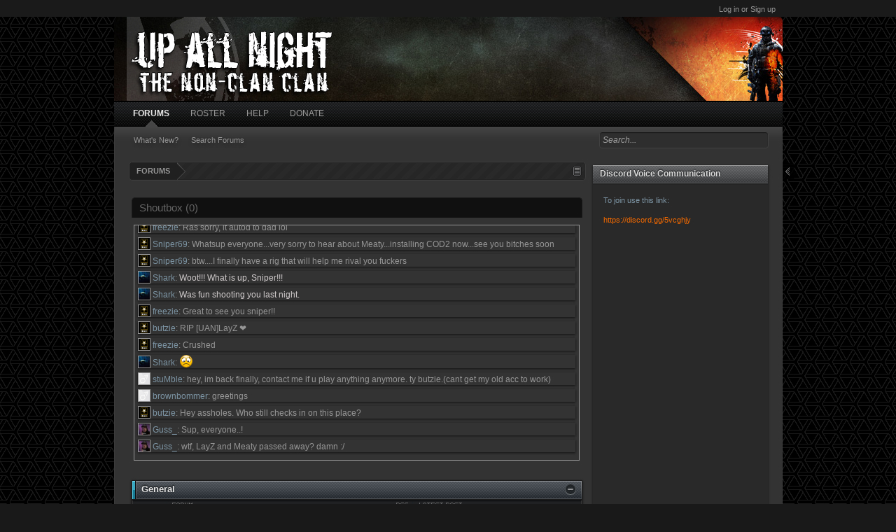

--- FILE ---
content_type: text/html; charset=UTF-8
request_url: https://www.uangames.com/
body_size: 12586
content:
<!DOCTYPE html>
<html id="XenForo" lang="en-US" dir="LTR" class="Public LoggedOut Sidebar RunDeferred Responsive" xmlns:fb="http://www.facebook.com/2008/fbml">
<head>

	<meta charset="utf-8" />
	<meta http-equiv="X-UA-Compatible" content="IE=Edge,chrome=1" />
	<link rel="shortcut icon" href="uan_favicon.ico" type="image/x-icon" />
	
		<meta name="viewport" content="width=device-width, initial-scale=1">
	
	
		<base href="https://www.uangames.com/" />
		<script>
			var _b = document.getElementsByTagName('base')[0], _bH = "https://www.uangames.com/";
			if (_b && _b.href != _bH) _b.href = _bH;
		</script>
	

	<title>-=[ UP ALL NIGHT ]=-</title>
	
	<noscript><style>.JsOnly { display: none !important; }</style></noscript>
	<link rel="stylesheet" href="css.php?css=xenforo,form,public&amp;style=3&amp;dir=LTR&amp;d=1647380236" />
	<link rel="stylesheet" href="css.php?css=bb_code,dark_taigachat,login_bar,merc_donation_sidebar,node_category,node_forum,node_list,xeno,xeno_custom&amp;style=3&amp;dir=LTR&amp;d=1647380236" />
	
	
        <!-- xeno css -->
        
        

	
		<script src="js/jquery/jquery-1.10.1.min.js"></script>	
		
	<script src="js/xenforo/xenforo.js?_v=1dd23324"></script>
	<script src="js/dark/taigachat.js?1379114590&_v=4f39c2e9"></script>
	<script src="js/merc/donation_manager.js?_v=4f39c2e9"></script>

	
	<link rel="apple-touch-icon" href="https://www.uangames.com/styles/default/xenforo/logo.og.png" />
	<link rel="alternate" type="application/rss+xml" title="RSS feed for -=[ UP ALL NIGHT ]=-" href="forums/-/index.rss" />
	<!-- xeno js -->
        
<script type="text/javascript">
<!--
// Category Nodes Toggle
var cToggle = "xentoggle";
var tcAnimation = {'up':{'speed':500,'style':'easeOutExpo'},'down':{'speed':700,'style':'easeOutBounce'}};
var toggleStatus= {'open':'Close Nodes','close':'Open Nodes'};
var COOKIE_NAME = 'themesinc';
var ckvalue = $.getCookie(COOKIE_NAME);
var ck = ckvalue ? ckvalue.split(",") : [];
//-->
</script>

<script type="text/javascript" src="styles/fracture/xenforo/js/toggle.min.js"></script>





<script type="text/javascript" src="styles/fracture/xenforo/js/sidebar.min.js"></script>









	
	
	<link rel="canonical" href="https://www.uangames.com/" />
	<meta name="description" content="Up All Night Gaming Community. The Original Non-Clan Clan" />
	

</head>

<body>

<!-- xeno -->



	

<div id="loginBar">
	<div class="pageWidth">
		<div class="pageContent">	
			<h3 id="loginBarHandle">
				<label for="LoginControl"><a href="login/" class="concealed noOutline">Log in or Sign up</a></label>
			</h3>
			
			<span class="helper"></span>

			
		</div>
	</div>
</div>



<!-- /xeno -->













<!-- xeno forum wrapper -->


<div id="headerMover">
	<div id="headerProxy"></div>

<div id="content" class="forum_list">
	<div class="pageWidth">
		<div class="pageContent">

		    <!-- xeno sidebar -->
			<a class="sidebar_toggle" href="#">Close Sidebar</a>
			
			<!-- main content area -->
			
			
			
			
				<div class="mainContainer">
					<div class="mainContent">
						
						
						
						
						<div class="breadBoxTop ">
							
							

<nav>
	

	<fieldset class="breadcrumb">
		<a href="misc/quick-navigation-menu" class="OverlayTrigger jumpMenuTrigger" data-cacheOverlay="true" title="Open quick navigation"><!--Jump to...--></a>
			
		<div class="boardTitle"><strong>-=[ UP ALL NIGHT ]=-</strong></div>
		
		<span class="crumbs">
			
			
			
				<span class="crust selectedTabCrumb" itemscope="itemscope" itemtype="http://data-vocabulary.org/Breadcrumb">
					<a href="https://www.uangames.com/" class="crumb" rel="up" itemprop="url"><span itemprop="title">FORUMS</span></a>
					<span class="arrow"><span>&gt;</span></span>
				</span>
			
			
			
		</span>
	</fieldset>
</nav>
						</div>
						
						
						
					
						<!--[if lt IE 8]>
							<p class="importantMessage">You are using an out of date browser. It  may not display this or other websites correctly.<br />You should upgrade or use an <a href="https://www.google.com/chrome" target="_blank">alternative browser</a>.</p>
						<![endif]-->

						
												
						
						
						
						
						
						
						
						
						<!-- main template -->
						





	



	
	



	
		

	


<div class="section sectionMain nodeList taigachat_alt  taigachat_reverse" id='taigachat_full'>
	
		<div>
	
	
	
		
			
				<div class="nodeInfo categoryNodeInfo categoryStrip">		
					<div class="categoryText">
						<h3 class="nodeTitle"><a href="taigachat/">Shoutbox (<span id="taigachat_count">0</span>)</a></h3>			
						<blockquote class="nodeDescription baseHtml"><span id="taigachat_motd"></span></blockquote>
						<a href="taigachat/motd" class="OverlayTrigger" style="display:none"></a>
					</div>			
				</div>
			
		
		
		
		
		
		
		
		
		<div id='taigachat_box' class='taigachat_thumbzoom' style='height: 325px'><ol></ol></div>			
		
		
			

		
		
	</div>
</div>

<script type='text/javascript'>
var taigachat_autorefresh = false;
var taigachat_limit = parseInt("50", 10) || 50;
var taigachat_speed = true;
var taigachat_speedurl = "https://www.uangames.com/data/taigachat/messagesmini.html";
var taigachat_sidebar = true;
var taigachat_canModify = false;
var taigachat_canModifyAll = false;
var taigachat_canBan = false;
var taigachat_showAlert = true;
var taigachat_focusedRefreshTime = parseInt("2", 10) || 10;
var taigachat_unfocusedRefreshTime = parseInt("2", 10) || 10;
var taigachat_tabUnfocusedRefreshTime = parseInt("10", 10) || 10;


jQuery.extend(XenForo.phrases,
{
	dark_ignored: "*Ignored*",
	dark_banned_successfully: "Banned user from shoutbox successfully. To unban, see User Permissions in ACP.",
	dark_new_chat_message: "** New chat message! **"
});
</script>
	    



	


	<ol class="nodeList sectionMain" id="forums">

<!-- xeno -->




	
		


<li class="node category level_1 node_8" id="general.8">


<!-- xeno cat_top -->

<div class="xeno_cat_top_center">
    <div class="xeno_cat_top_left"></div>
              <div class="xeno_cat_top_title">
                   <h3 class="nodeTitle"><a  href=".#general.8">General</a></h3>
                   
              </div>
    <div class="xeno_cat_top_right"><a id="toggle-8"  class="trigger" href="#">Close Nodes</a></div>
</div>


<!-- /xeno -->

<!-- xeno node_middle -->

<div class="xeno_node_middle">

<!-- xeno -->

			
		<ol class="nodeList">
			


<li class="node forum level_2  node_21">

	

	<div class="nodeInfo forumNodeInfo primaryContent unread">

		<span class="nodeIcon" title="Unread messages"></span>

 <!-- xeno -->


		<div class="nodeText">
			<h3 class="nodeTitle"><a href="forums/welcome.21/" data-description="#nodeDescription-21">Welcome</a></h3>

			
				<blockquote class="nodeDescription nodeDescriptionTooltip baseHtml" id="nodeDescription-21">New to UAN? Interested in joining? Here is the place to go.</blockquote>
			

			<div class="nodeStats pairsInline">
				<dl><dt>Discussions:</dt> <dd>254</dd></dl>
				<dl><dt>Messages:</dt> <dd>5,173</dd></dl>
				
			</div>
			
			
		</div>

		
		
		

		<div class="nodeLastPost secondaryContent">
			
				<span class="lastThreadTitle"><span>Latest:</span> <a href="posts/94906/" title="greetings">greetings</a></span>
				<span class="lastThreadMeta">
					<span class="lastThreadUser"><a href="members/brownbommer.1800/" class="username">brownbommer</a>,</span>
					<span class="DateTime muted lastThreadDate" data-latest="Latest: " title="May 11, 2023 at 11:43 AM">May 11, 2023</span>
				</span>
			
		</div>

		<div class="nodeControls">
			<a href="forums/welcome.21/index.rss" class="tinyIcon feedIcon" title="RSS">RSS</a>
		</div>
		
	</div>

	

</li>


<li class="node forum level_2  node_88">

	

	<div class="nodeInfo forumNodeInfo primaryContent unread">

		<span class="nodeIcon" title="Unread messages"></span>

 <!-- xeno -->


		<div class="nodeText">
			<h3 class="nodeTitle"><a href="forums/join-uan.88/" data-description="#nodeDescription-88">Join UAN</a></h3>

			
				<blockquote class="nodeDescription nodeDescriptionTooltip baseHtml" id="nodeDescription-88">We ARE currently recruiting</blockquote>
			

			<div class="nodeStats pairsInline">
				<dl><dt>Discussions:</dt> <dd>84</dd></dl>
				<dl><dt>Messages:</dt> <dd>1,184</dd></dl>
				
			</div>
			
			
		</div>

		
		
		

		<div class="nodeLastPost secondaryContent">
			
				<span class="lastThreadTitle"><span>Latest:</span> <a href="posts/92177/" title="RDA-OF-ViTaMinC application">RDA-OF-ViTaMinC application</a></span>
				<span class="lastThreadMeta">
					<span class="lastThreadUser"><a href="members/mightyfoot.1620/" class="username">MightyFoot</a>,</span>
					<span class="DateTime muted lastThreadDate" data-latest="Latest: " title="Dec 18, 2013 at 7:40 PM">Dec 18, 2013</span>
				</span>
			
		</div>

		<div class="nodeControls">
			<a href="forums/join-uan.88/index.rss" class="tinyIcon feedIcon" title="RSS">RSS</a>
		</div>
		
	</div>

	

</li>


<li class="node forum level_2  node_42">

	

	<div class="nodeInfo forumNodeInfo primaryContent unread">

		<span class="nodeIcon" title="Unread messages"></span>

 <!-- xeno -->


		<div class="nodeText">
			<h3 class="nodeTitle"><a href="forums/donations.42/" data-description="#nodeDescription-42">Donations</a></h3>

			
				<blockquote class="nodeDescription nodeDescriptionTooltip baseHtml" id="nodeDescription-42">We need your help!</blockquote>
			

			<div class="nodeStats pairsInline">
				<dl><dt>Discussions:</dt> <dd>44</dd></dl>
				<dl><dt>Messages:</dt> <dd>644</dd></dl>
				
			</div>
			
			
		</div>

		
		
		

		<div class="nodeLastPost secondaryContent">
			
				<span class="lastThreadTitle"><span>Latest:</span> <a href="posts/93903/" title="March 2015 Donations">March 2015 Donations</a></span>
				<span class="lastThreadMeta">
					<span class="lastThreadUser"><a href="members/mightyfoot.1620/" class="username">MightyFoot</a>,</span>
					<span class="DateTime muted lastThreadDate" data-latest="Latest: " title="Apr 16, 2015 at 6:12 AM">Apr 16, 2015</span>
				</span>
			
		</div>

		<div class="nodeControls">
			<a href="forums/donations.42/index.rss" class="tinyIcon feedIcon" title="RSS">RSS</a>
		</div>
		
	</div>

	

</li>


<li class="node forum level_2  node_34">

	

	<div class="nodeInfo forumNodeInfo primaryContent unread">

		<span class="nodeIcon" title="Unread messages"></span>

 <!-- xeno -->


		<div class="nodeText">
			<h3 class="nodeTitle"><a href="forums/feedback.34/" data-description="#nodeDescription-34">Feedback</a></h3>

			
				<blockquote class="nodeDescription nodeDescriptionTooltip baseHtml" id="nodeDescription-34">Tell us what you like/dislike about the site and servers.</blockquote>
			

			<div class="nodeStats pairsInline">
				<dl><dt>Discussions:</dt> <dd>81</dd></dl>
				<dl><dt>Messages:</dt> <dd>1,711</dd></dl>
				
			</div>
			
			
		</div>

		
		
		

		<div class="nodeLastPost secondaryContent">
			
				<span class="lastThreadTitle"><span>Latest:</span> <a href="posts/94351/" title="Rivercamper misses you">Rivercamper misses you</a></span>
				<span class="lastThreadMeta">
					<span class="lastThreadUser"><a href="members/equi.68/" class="username">EQui</a>,</span>
					<span class="DateTime muted lastThreadDate" data-latest="Latest: " title="Jun 6, 2016 at 1:06 AM">Jun 6, 2016</span>
				</span>
			
		</div>

		<div class="nodeControls">
			<a href="forums/feedback.34/index.rss" class="tinyIcon feedIcon" title="RSS">RSS</a>
		</div>
		
	</div>

	

</li>
		</ol>
	
	
	
<!-- xeno node_middle -->

</div>

<!-- /xeno -->


<!-- xeno cat_bottom -->

<div class="xeno_cat_bottom_center"><div class="xeno_cat_bottom_left">&nbsp;</div><div class="xeno_cat_bottom_right"><a class="top" href="/#navigation" class="Tooltip" title="Top">Top</a></div></div>

<!-- /xeno -->
	
	<span class="tlc"></span>
	<span class="trc"></span>
	<span class="blc"></span>
	<span class="brc"></span>
</li>


<li class="node category level_1 node_115" id="discussion.115">


<!-- xeno cat_top -->

<div class="xeno_cat_top_center">
    <div class="xeno_cat_top_left"></div>
              <div class="xeno_cat_top_title">
                   <h3 class="nodeTitle"><a class="Tooltip" title="Discuss whatever you want here." href=".#discussion.115">Discussion</a></h3>
                   
              </div>
    <div class="xeno_cat_top_right"><a id="toggle-115"  class="trigger" href="#">Close Nodes</a></div>
</div>


<!-- /xeno -->

<!-- xeno node_middle -->

<div class="xeno_node_middle">

<!-- xeno -->

			
		<ol class="nodeList">
			


<li class="node forum level_2  node_116">

	

	<div class="nodeInfo forumNodeInfo primaryContent unread">

		<span class="nodeIcon" title="Unread messages"></span>

 <!-- xeno -->


		<div class="nodeText">
			<h3 class="nodeTitle"><a href="forums/anything-goes.116/" data-description="#nodeDescription-116">Anything Goes</a></h3>

			
				<blockquote class="nodeDescription nodeDescriptionTooltip baseHtml" id="nodeDescription-116">Discuss anything you would like here.</blockquote>
			

			<div class="nodeStats pairsInline">
				<dl><dt>Discussions:</dt> <dd>5</dd></dl>
				<dl><dt>Messages:</dt> <dd>21</dd></dl>
				
			</div>
			
			
		</div>

		
		
		

		<div class="nodeLastPost secondaryContent">
			
				<span class="lastThreadTitle"><span>Latest:</span> <a href="posts/94414/" title="I&#039;ll be damned.">I&#039;ll be damned.</a></span>
				<span class="lastThreadMeta">
					<span class="lastThreadUser"><a href="members/mightyfoot.1620/" class="username">MightyFoot</a>,</span>
					<span class="DateTime muted lastThreadDate" data-latest="Latest: " title="Sep 7, 2016 at 5:53 PM">Sep 7, 2016</span>
				</span>
			
		</div>

		<div class="nodeControls">
			<a href="forums/anything-goes.116/index.rss" class="tinyIcon feedIcon" title="RSS">RSS</a>
		</div>
		
	</div>

	

</li>
		</ol>
	
	
	
<!-- xeno node_middle -->

</div>

<!-- /xeno -->


<!-- xeno cat_bottom -->

<div class="xeno_cat_bottom_center"><div class="xeno_cat_bottom_left">&nbsp;</div><div class="xeno_cat_bottom_right"><a class="top" href="/#navigation" class="Tooltip" title="Top">Top</a></div></div>

<!-- /xeno -->
	
	<span class="tlc"></span>
	<span class="trc"></span>
	<span class="blc"></span>
	<span class="brc"></span>
</li>


<li class="node category level_1 node_10" id="games.10">


<!-- xeno cat_top -->

<div class="xeno_cat_top_center">
    <div class="xeno_cat_top_left"></div>
              <div class="xeno_cat_top_title">
                   <h3 class="nodeTitle"><a  href=".#games.10">Games</a></h3>
                   
              </div>
    <div class="xeno_cat_top_right"><a id="toggle-10"  class="trigger" href="#">Close Nodes</a></div>
</div>


<!-- /xeno -->

<!-- xeno node_middle -->

<div class="xeno_node_middle">

<!-- xeno -->

			
		<ol class="nodeList">
			


<li class="node forum level_2  node_118">

	

	<div class="nodeInfo forumNodeInfo primaryContent unread">

		<span class="nodeIcon" title="Unread messages"></span>

 <!-- xeno -->


		<div class="nodeText">
			<h3 class="nodeTitle"><a href="forums/the-division.118/" data-description="#nodeDescription-118">The Division</a></h3>

			
				<blockquote class="nodeDescription nodeDescriptionTooltip baseHtml" id="nodeDescription-118">All things pertaining to Tom Clancy The Division games.</blockquote>
			

			<div class="nodeStats pairsInline">
				<dl><dt>Discussions:</dt> <dd>1</dd></dl>
				<dl><dt>Messages:</dt> <dd>3</dd></dl>
				
					<div class="Popup subForumsPopup">
						<a href="forums/the-division.118/" rel="Menu" class="cloaked" data-closemenu="true"><span class="dt">Sub-Forums:</span> 1</a>
						
						<div class="Menu JsOnly subForumsMenu">
							<div class="primaryContent menuHeader">
								<h3>The Division</h3>
								<div class="muted">Sub-Forums</div>
							</div>
							<ol class="secondaryContent blockLinksList">
							
								<li class="node forum level-n node_119">
	<div class="unread">
		<h4 class="nodeTitle"><a href="forums/the-division-2.119/" class="menuRow">The Division 2</a></h4>
	</div>
	
</li>
							
							</ol>
						</div>
					</div>
				
			</div>
			
			
		</div>

		
		
		

		<div class="nodeLastPost secondaryContent">
			
				<span class="lastThreadTitle"><span>Latest:</span> <a href="posts/94859/" title="Been playing The Division 2 a lot lately">Been playing The Division 2 a lot lately</a></span>
				<span class="lastThreadMeta">
					<span class="lastThreadUser"><a href="members/shark.208/" class="username">Shark</a>,</span>
					<span class="DateTime muted lastThreadDate" data-latest="Latest: " title="Jul 6, 2020 at 5:26 AM">Jul 6, 2020</span>
				</span>
			
		</div>

		<div class="nodeControls">
			<a href="forums/the-division.118/index.rss" class="tinyIcon feedIcon" title="RSS">RSS</a>
		</div>
		
	</div>

	

</li>


<li class="node forum level_2  node_82">

	

	<div class="nodeInfo forumNodeInfo primaryContent unread">

		<span class="nodeIcon" title="Unread messages"></span>

 <!-- xeno -->


		<div class="nodeText">
			<h3 class="nodeTitle"><a href="forums/battlefield-series.82/" data-description="#nodeDescription-82">Battlefield Series</a></h3>

			
				<blockquote class="nodeDescription nodeDescriptionTooltip baseHtml" id="nodeDescription-82">All things about Battlefield games.</blockquote>
			

			<div class="nodeStats pairsInline">
				<dl><dt>Discussions:</dt> <dd>281</dd></dl>
				<dl><dt>Messages:</dt> <dd>3,418</dd></dl>
				
					<div class="Popup subForumsPopup">
						<a href="forums/battlefield-series.82/" rel="Menu" class="cloaked" data-closemenu="true"><span class="dt">Sub-Forums:</span> 5</a>
						
						<div class="Menu JsOnly subForumsMenu">
							<div class="primaryContent menuHeader">
								<h3>Battlefield Series</h3>
								<div class="muted">Sub-Forums</div>
							</div>
							<ol class="secondaryContent blockLinksList">
							
								<li class="node forum level-n node_117">
	<div class="unread">
		<h4 class="nodeTitle"><a href="forums/battlefield-1.117/" class="menuRow">Battlefield 1</a></h4>
	</div>
	
</li>
							
								<li class="node forum level-n node_110">
	<div class="unread">
		<h4 class="nodeTitle"><a href="forums/battlefield-4.110/" class="menuRow">Battlefield 4</a></h4>
	</div>
	
</li>
							
								<li class="node forum level-n node_90">
	<div class="unread">
		<h4 class="nodeTitle"><a href="forums/battlefield-3.90/" class="menuRow">Battlefield 3</a></h4>
	</div>
	
</li>
							
								<li class="node forum level-n node_83">
	<div class="unread">
		<h4 class="nodeTitle"><a href="forums/battlefield-bad-company-2.83/" class="menuRow">Battlefield: Bad Company 2</a></h4>
	</div>
	
</li>
							
								<li class="node forum level-n node_24">
	<div class="unread">
		<h4 class="nodeTitle"><a href="forums/battlefield-2.24/" class="menuRow">Battlefield 2</a></h4>
	</div>
	
</li>
							
							</ol>
						</div>
					</div>
				
			</div>
			
			
		</div>

		
		
		

		<div class="nodeLastPost secondaryContent">
			
				<span class="lastThreadTitle"><span>Latest:</span> <a href="posts/94866/" title="Battlefield 2021">Battlefield 2021</a></span>
				<span class="lastThreadMeta">
					<span class="lastThreadUser"><a href="members/shark.208/" class="username">Shark</a>,</span>
					<span class="DateTime muted lastThreadDate" data-latest="Latest: " title="Nov 5, 2020 at 11:57 PM">Nov 5, 2020</span>
				</span>
			
		</div>

		<div class="nodeControls">
			<a href="forums/battlefield-series.82/index.rss" class="tinyIcon feedIcon" title="RSS">RSS</a>
		</div>
		
	</div>

	

</li>


<li class="node forum level_2  node_89">

	

	<div class="nodeInfo forumNodeInfo primaryContent unread">

		<span class="nodeIcon" title="Unread messages"></span>

 <!-- xeno -->


		<div class="nodeText">
			<h3 class="nodeTitle"><a href="forums/call-of-duty-series.89/" data-description="#nodeDescription-89">Call of Duty Series</a></h3>

			

			<div class="nodeStats pairsInline">
				<dl><dt>Discussions:</dt> <dd>987</dd></dl>
				<dl><dt>Messages:</dt> <dd>15,896</dd></dl>
				
					<div class="Popup subForumsPopup">
						<a href="forums/call-of-duty-series.89/" rel="Menu" class="cloaked" data-closemenu="true"><span class="dt">Sub-Forums:</span> 16</a>
						
						<div class="Menu JsOnly subForumsMenu">
							<div class="primaryContent menuHeader">
								<h3>Call of Duty Series</h3>
								<div class="muted">Sub-Forums</div>
							</div>
							<ol class="secondaryContent blockLinksList">
							
								<li class="node forum level-n node_43">
	<div class="unread">
		<h4 class="nodeTitle"><a href="forums/call-of-duty-united-offensive.43/" class="menuRow">Call of Duty: United Offensive</a></h4>
	</div>
	
</li>
							
								<li class="node forum level-n node_18">
	<div class="unread">
		<h4 class="nodeTitle"><a href="forums/call-of-duty-2.18/" class="menuRow">Call of Duty 2</a></h4>
	</div>
	
</li>
							
								<li class="node forum level-n node_61">
	<div class="unread">
		<h4 class="nodeTitle"><a href="forums/call-of-duty-4-modern-warfare.61/" class="menuRow">Call of Duty 4: Modern Warfare</a></h4>
	</div>
	
		<ol>
			
				<li class="node forum level-n node_63">
	<div class="unread">
		<h4 class="nodeTitle"><a href="forums/mapping-and-scripting.63/" class="menuRow">Mapping and Scripting</a></h4>
	</div>
	
</li>
			
				<li class="node forum level-n node_62">
	<div class="unread">
		<h4 class="nodeTitle"><a href="forums/support.62/" class="menuRow">Support</a></h4>
	</div>
	
</li>
			
				<li class="node forum level-n node_65">
	<div class="unread">
		<h4 class="nodeTitle"><a href="forums/general-topics.65/" class="menuRow">General Topics</a></h4>
	</div>
	
</li>
			
				<li class="node forum level-n node_64">
	<div class="unread">
		<h4 class="nodeTitle"><a href="forums/news.64/" class="menuRow">News</a></h4>
	</div>
	
</li>
			
		</ol>
	
</li>
							
								<li class="node forum level-n node_69">
	<div class="unread">
		<h4 class="nodeTitle"><a href="forums/call-of-duty-5-world-at-war.69/" class="menuRow">Call of Duty 5: World At War</a></h4>
	</div>
	
		<ol>
			
				<li class="node forum level-n node_72">
	<div class="unread">
		<h4 class="nodeTitle"><a href="forums/news.72/" class="menuRow">News</a></h4>
	</div>
	
</li>
			
				<li class="node forum level-n node_73">
	<div class="unread">
		<h4 class="nodeTitle"><a href="forums/beta.73/" class="menuRow">Beta</a></h4>
	</div>
	
</li>
			
				<li class="node forum level-n node_74">
	<div >
		<h4 class="nodeTitle"><a href="forums/mods-and-mapping.74/" class="menuRow">Mods and Mapping</a></h4>
	</div>
	
</li>
			
				<li class="node forum level-n node_75">
	<div class="unread">
		<h4 class="nodeTitle"><a href="forums/support.75/" class="menuRow">Support</a></h4>
	</div>
	
</li>
			
		</ol>
	
</li>
							
								<li class="node forum level-n node_76">
	<div class="unread">
		<h4 class="nodeTitle"><a href="forums/call-of-duty-6-modern-warfare-2.76/" class="menuRow">Call of Duty 6: Modern Warfare 2</a></h4>
	</div>
	
</li>
							
								<li class="node forum level-n node_85">
	<div class="unread">
		<h4 class="nodeTitle"><a href="forums/call-of-duty-7-black-ops.85/" class="menuRow">Call of Duty 7: Black Ops</a></h4>
	</div>
	
</li>
							
								<li class="node forum level-n node_102">
	<div class="unread">
		<h4 class="nodeTitle"><a href="forums/call-of-duty-8-modern-warfare-3.102/" class="menuRow">Call of Duty 8: Modern Warfare 3</a></h4>
	</div>
	
</li>
							
								<li class="node forum level-n node_96">
	<div class="unread">
		<h4 class="nodeTitle"><a href="forums/downloads.96/" class="menuRow">Downloads</a></h4>
	</div>
	
</li>
							
							</ol>
						</div>
					</div>
				
			</div>
			
			
		</div>

		
		
		

		<div class="nodeLastPost secondaryContent">
			
				<span class="lastThreadTitle"><span>Latest:</span> <a href="posts/94894/" title="Putting a server together to play on">Putting a server together to play on</a></span>
				<span class="lastThreadMeta">
					<span class="lastThreadUser"><a href="members/shark.208/" class="username">Shark</a>,</span>
					<span class="DateTime muted lastThreadDate" data-latest="Latest: " title="Feb 15, 2022 at 9:21 PM">Feb 15, 2022</span>
				</span>
			
		</div>

		<div class="nodeControls">
			<a href="forums/call-of-duty-series.89/index.rss" class="tinyIcon feedIcon" title="RSS">RSS</a>
		</div>
		
	</div>

	

</li>


<li class="node forum level_2  node_86">

	

	<div class="nodeInfo forumNodeInfo primaryContent unread">

		<span class="nodeIcon" title="Unread messages"></span>

 <!-- xeno -->


		<div class="nodeText">
			<h3 class="nodeTitle"><a href="forums/misc-games.86/" data-description="#nodeDescription-86">Misc Games</a></h3>

			

			<div class="nodeStats pairsInline">
				<dl><dt>Discussions:</dt> <dd>116</dd></dl>
				<dl><dt>Messages:</dt> <dd>1,852</dd></dl>
				
					<div class="Popup subForumsPopup">
						<a href="forums/misc-games.86/" rel="Menu" class="cloaked" data-closemenu="true"><span class="dt">Sub-Forums:</span> 6</a>
						
						<div class="Menu JsOnly subForumsMenu">
							<div class="primaryContent menuHeader">
								<h3>Misc Games</h3>
								<div class="muted">Sub-Forums</div>
							</div>
							<ol class="secondaryContent blockLinksList">
							
								<li class="node forum level-n node_66">
	<div class="unread">
		<h4 class="nodeTitle"><a href="forums/trackmania.66/" class="menuRow">TrackMania</a></h4>
	</div>
	
</li>
							
								<li class="node forum level-n node_114">
	<div class="unread">
		<h4 class="nodeTitle"><a href="forums/grand-theft-auto.114/" class="menuRow">Grand Theft Auto</a></h4>
	</div>
	
</li>
							
								<li class="node forum level-n node_95">
	<div class="unread">
		<h4 class="nodeTitle"><a href="forums/world-of-tanks.95/" class="menuRow">World of Tanks</a></h4>
	</div>
	
</li>
							
								<li class="node forum level-n node_49">
	<div class="unread">
		<h4 class="nodeTitle"><a href="forums/world-of-warcraft.49/" class="menuRow">World of Warcraft</a></h4>
	</div>
	
</li>
							
								<li class="node forum level-n node_67">
	<div class="unread">
		<h4 class="nodeTitle"><a href="forums/crysis-series.67/" class="menuRow">Crysis Series</a></h4>
	</div>
	
</li>
							
								<li class="node forum level-n node_71">
	<div class="unread">
		<h4 class="nodeTitle"><a href="forums/combat-arms.71/" class="menuRow">Combat Arms</a></h4>
	</div>
	
</li>
							
							</ol>
						</div>
					</div>
				
			</div>
			
			
		</div>

		
		
		

		<div class="nodeLastPost secondaryContent">
			
				<span class="lastThreadTitle"><span>Latest:</span> <a href="posts/94435/" title="Overwatch">Overwatch</a></span>
				<span class="lastThreadMeta">
					<span class="lastThreadUser"><a href="members/shark.208/" class="username">Shark</a>,</span>
					<span class="DateTime muted lastThreadDate" data-latest="Latest: " title="May 24, 2017 at 11:44 AM">May 24, 2017</span>
				</span>
			
		</div>

		<div class="nodeControls">
			<a href="forums/misc-games.86/index.rss" class="tinyIcon feedIcon" title="RSS">RSS</a>
		</div>
		
	</div>

	

</li>
		</ol>
	
	
	
<!-- xeno node_middle -->

</div>

<!-- /xeno -->


<!-- xeno cat_bottom -->

<div class="xeno_cat_bottom_center"><div class="xeno_cat_bottom_left">&nbsp;</div><div class="xeno_cat_bottom_right"><a class="top" href="/#navigation" class="Tooltip" title="Top">Top</a></div></div>

<!-- /xeno -->
	
	<span class="tlc"></span>
	<span class="trc"></span>
	<span class="blc"></span>
	<span class="brc"></span>
</li>


<li class="node category level_1 node_5" id="support.5">


<!-- xeno cat_top -->

<div class="xeno_cat_top_center">
    <div class="xeno_cat_top_left"></div>
              <div class="xeno_cat_top_title">
                   <h3 class="nodeTitle"><a  href=".#support.5">Support</a></h3>
                   
              </div>
    <div class="xeno_cat_top_right"><a id="toggle-5"  class="trigger" href="#">Close Nodes</a></div>
</div>


<!-- /xeno -->

<!-- xeno node_middle -->

<div class="xeno_node_middle">

<!-- xeno -->

			
		<ol class="nodeList">
			


<li class="node forum level_2  node_14">

	

	<div class="nodeInfo forumNodeInfo primaryContent unread">

		<span class="nodeIcon" title="Unread messages"></span>

 <!-- xeno -->


		<div class="nodeText">
			<h3 class="nodeTitle"><a href="forums/general-questions.14/" data-description="#nodeDescription-14">General Questions</a></h3>

			
				<blockquote class="nodeDescription nodeDescriptionTooltip baseHtml" id="nodeDescription-14">Place your general questions here.</blockquote>
			

			<div class="nodeStats pairsInline">
				<dl><dt>Discussions:</dt> <dd>391</dd></dl>
				<dl><dt>Messages:</dt> <dd>4,605</dd></dl>
				
					<div class="Popup subForumsPopup">
						<a href="forums/general-questions.14/" rel="Menu" class="cloaked" data-closemenu="true"><span class="dt">Sub-Forums:</span> 3</a>
						
						<div class="Menu JsOnly subForumsMenu">
							<div class="primaryContent menuHeader">
								<h3>General Questions</h3>
								<div class="muted">Sub-Forums</div>
							</div>
							<ol class="secondaryContent blockLinksList">
							
								<li class="node forum level-n node_98">
	<div >
		<h4 class="nodeTitle"><a href="forums/ban-appeals.98/" class="menuRow">Ban Appeals</a></h4>
	</div>
	
</li>
							
								<li class="node forum level-n node_35">
	<div class="unread">
		<h4 class="nodeTitle"><a href="forums/frequently-asked-questions.35/" class="menuRow">Frequently Asked Questions</a></h4>
	</div>
	
</li>
							
								<li class="node forum level-n node_15">
	<div class="unread">
		<h4 class="nodeTitle"><a href="forums/server-questions-problems.15/" class="menuRow">Server Questions /  Problems</a></h4>
	</div>
	
</li>
							
							</ol>
						</div>
					</div>
				
			</div>
			
			
		</div>

		
		
		

		<div class="nodeLastPost secondaryContent">
			
				<span class="lastThreadTitle"><span>Latest:</span> <a href="posts/91486/" title="trojen horse">trojen horse</a></span>
				<span class="lastThreadMeta">
					<span class="lastThreadUser"><a href="members/mightyfoot.1620/" class="username">MightyFoot</a>,</span>
					<span class="DateTime muted lastThreadDate" data-latest="Latest: " title="Jul 22, 2013 at 4:20 PM">Jul 22, 2013</span>
				</span>
			
		</div>

		<div class="nodeControls">
			<a href="forums/general-questions.14/index.rss" class="tinyIcon feedIcon" title="RSS">RSS</a>
		</div>
		
	</div>

	

</li>


<li class="node forum level_2  node_25">

	

	<div class="nodeInfo forumNodeInfo primaryContent unread">

		<span class="nodeIcon" title="Unread messages"></span>

 <!-- xeno -->


		<div class="nodeText">
			<h3 class="nodeTitle"><a href="forums/tech-help.25/" data-description="#nodeDescription-25">Tech Help</a></h3>

			
				<blockquote class="nodeDescription nodeDescriptionTooltip baseHtml" id="nodeDescription-25">Need help with PHP, Modding a COD 2 Server or anyother Tech question?</blockquote>
			

			<div class="nodeStats pairsInline">
				<dl><dt>Discussions:</dt> <dd>178</dd></dl>
				<dl><dt>Messages:</dt> <dd>2,497</dd></dl>
				
			</div>
			
			
		</div>

		
		
		

		<div class="nodeLastPost secondaryContent">
			
				<span class="lastThreadTitle"><span>Latest:</span> <a href="posts/94452/" title="GTX 1080">GTX 1080</a></span>
				<span class="lastThreadMeta">
					<span class="lastThreadUser"><a href="members/kr0me.117/" class="username">kr0me</a>,</span>
					<span class="DateTime muted lastThreadDate" data-latest="Latest: " title="Mar 11, 2019 at 11:25 PM">Mar 11, 2019</span>
				</span>
			
		</div>

		<div class="nodeControls">
			<a href="forums/tech-help.25/index.rss" class="tinyIcon feedIcon" title="RSS">RSS</a>
		</div>
		
	</div>

	

</li>
		</ol>
	
	
	
<!-- xeno node_middle -->

</div>

<!-- /xeno -->


<!-- xeno cat_bottom -->

<div class="xeno_cat_bottom_center"><div class="xeno_cat_bottom_left">&nbsp;</div><div class="xeno_cat_bottom_right"><a class="top" href="/#navigation" class="Tooltip" title="Top">Top</a></div></div>

<!-- /xeno -->
	
	<span class="tlc"></span>
	<span class="trc"></span>
	<span class="blc"></span>
	<span class="brc"></span>
</li>
	




<!-- /xeno -->	

	</ol>






















	

						
						
						
						
							<!-- login form, to be moved to the upper drop-down -->
							





<form action="login/login" method="post" class="xenForm " id="login" style="display:none">

	

	<div class="ctrlWrapper">
		<dl class="ctrlUnit">
			<dt><label for="LoginControl">Your name or email address:</label></dt>
			<dd><input type="text" name="login" id="LoginControl" class="textCtrl" tabindex="101" /></dd>
		</dl>
	
	
		<dl class="ctrlUnit">
			<dt>
				<label for="ctrl_password">Do you already have an account?</label>
			</dt>
			<dd>
				<ul>
					<li><label for="ctrl_not_registered"><input type="radio" name="register" value="1" id="ctrl_not_registered" tabindex="105" />
						No, create an account now.</label></li>
					<li><label for="ctrl_registered"><input type="radio" name="register" value="0" id="ctrl_registered" tabindex="105" checked="checked" class="Disabler" />
						Yes, my password is:</label></li>
					<li id="ctrl_registered_Disabler">
						<input type="password" name="password" class="textCtrl" id="ctrl_password" tabindex="102" />
						<div class="lostPassword"><a href="lost-password/" class="OverlayTrigger OverlayCloser" tabindex="106">Forgot your password?</a></div>
					</li>
				</ul>
			</dd>
		</dl>
	
		
		<dl class="ctrlUnit submitUnit">
			<dt></dt>
			<dd>
				<input type="submit" class="button primary" value="Log in" tabindex="104" data-loginPhrase="Log in" data-signupPhrase="Sign Up" />
				<label for="ctrl_remember" class="rememberPassword"><input type="checkbox" name="remember" value="1" id="ctrl_remember" tabindex="103" /> Stay logged in</label>
			</dd>
		</dl>
	</div>

	<input type="hidden" name="cookie_check" value="1" />
	<input type="hidden" name="redirect" value="/" />
	<input type="hidden" name="_xfToken" value="" />

</form>
						
						
					</div>
				</div>
				
				<!-- sidebar -->
				<aside>
					<div class="sidebar">
						<div class="section">
	<div id="teamspeak" class="secondaryContent">
		
		<!--<h3>Teamspeak (voice.uangames.com:24050)</h3>
		
		<div>
		
		</div>-->		
		
		<h3>Discord Voice Communication</h3>
		
		<div>
			<p>To join use this link: <br /><br />
			<a href="https://discord.gg/5vcghjy" target="_blank" class="externalLink" rel="nofollow">https://discord.gg/5vcghjy</a></p><br />
		</div>
		
		<div>
			<iframe src="https://discordapp.com/widget?id=165843812386603009&theme=dark" width="220" height="500" allowtransparency="true" frameborder="0"></iframe>
		</div>
		
	</div>
</div>
						
						
						



<div class="section loginButton">		
	<div class="secondaryContent">
        <h3>Welcome to our forum!</h3>
		<label for="LoginControl" id="SignupButton"><a href="login/" class="inner">Sign Up Now!</a></label>
	</div>
</div>






						
	
	
	




	<div class="section donationSidebar">
		<div class="secondaryContent">
			<h3>Donate</h3>

			<div>
				
				
						
						<div class="goal solo">
							<ul class="goalInfo">
								<li>
									<div>$0.00 <em class="currencySuffix">USD</em>
										<span>Raised so far</span>
									</div>
								</li>
								<li>
									<div>$50.00 <em class="currencySuffix">USD</em>
										<span title="Ending: Jan 23, 2026">Goal</span>
									</div>
								</li>
							</ul>					
							<div class="progressBar">
								<span class="progressText">0%</span>
								<span class="progressGraphic" style="width: 0%; background-color: rgb(184, 0, 0);"></span>
							</div>
							
								<div class="sideDonateButton">
									<a href="goals/annual-costs.2/donate" class="callToAction OverlayTrigger"><span>DONATE</span></a>
								</div>
							
							<div class="goalDetailsLink"><a href="goals/annual-costs.2/" class="Tooltip" title="Annual Costs">View Goal Details</a></div>
						</div>
					
				
				
				

				
			</div>
		</div>
	</div>




	<div class="section avatarList topDonations">
		<div class="secondaryContent">
			<h3>Top Donations</h3>
			<ul>
				
					<li>
						<a href="members/bonefish.1715/" class="avatar Av1715s" data-avatarhtml="true"><img src="https://secure.gravatar.com/avatar/4399c91acbd017af4d8d295904823771?s=48&amp;d=https%3A%2F%2Fwww.uangames.com%2Fstyles%2Ffracture%2Fxenforo%2Favatars%2Favatar_s.png" width="48" height="48" alt="Bonefish" /></a>
						<a href="members/bonefish.1715/" class="username">Bonefish</a>
						<span class="muted">$100.00 USD</span>
					</li>
				
					<li>
						<a href="members/tommyt.394/" class="avatar Av394s" data-avatarhtml="true"><img src="data/avatars/s/0/394.jpg?1424647123" width="48" height="48" alt="TommyT." /></a>
						<a href="members/tommyt.394/" class="username">TommyT.</a>
						<span class="muted">$50.00 USD</span>
					</li>
				
					<li>
						<a href="members/shark.208/" class="avatar Av208s" data-avatarhtml="true"><img src="https://secure.gravatar.com/avatar/4f3795208b25fe2a68fe97b95eb8536f?s=48&amp;d=https%3A%2F%2Fwww.uangames.com%2Fstyles%2Ffracture%2Fxenforo%2Favatars%2Favatar_s.png" width="48" height="48" alt="Shark" /></a>
						<a href="members/shark.208/" class="username">Shark</a>
						<span class="muted">$50.00 USD</span>
					</li>
				
			</ul>
		</div>
		<div class="sectionFooter">
			<a href="goals/annual-costs.2/donations" class="viewAllLink">View All</a>
		</div>
	</div>


		


<!-- block: sidebar_online_staff -->

<!-- end block: sidebar_online_staff -->


<!-- block: sidebar_online_users -->
<div class="section membersOnline userList">		
	<div class="secondaryContent">
		<h3><a href="online/" title="See all online users">Members Online Now</a></h3>
		
		
		
		<div class="footnote">
			Total: 10 (members: 0, guests: 9, robots: 1)
		</div>
	</div>
</div>
<!-- end block: sidebar_online_users -->
		


		<!-- block: forum_stats -->
		<div class="section">
			<div class="secondaryContent statsList" id="boardStats">
				<h3>Forum Statistics</h3>
				<div class="pairsJustified">
					<dl class="discussionCount"><dt>Discussions:</dt>
						<dd>5,237</dd></dl>
					<dl class="messageCount"><dt>Messages:</dt>
						<dd>83,994</dd></dl>
					<dl class="memberCount"><dt>Members:</dt>
						<dd>549</dd></dl>
					<dl><dt>Latest Member:</dt>
						<dd><a href="members/yayendneult.2312/" class="username">Yayendneult</a></dd></dl>
					<!-- slot: forum_stats_extra -->
				</div>
			</div>
		</div>
		<!-- end block: forum_stats -->
		



<!-- xeno infinity colours -->



<!-- xeno sociable -->

<div class="section">
<div class="secondaryContent">

<h3>Social Networks</h3>

<div class="footnote">
Stay in touch and connect with us!
</div>

<div id="xeno_social">
            
      

      

      

      

      

      

      

      
      <a href="http://battlelog.battlefield.com/bf4/platoons/view/2635945867787382170/" target="_self"><img src="styles/fracture/xenforo/social/battlelog_icon.png" class="Tooltip" title="Check out our Battlelog platoon!"  alt="Check out our Battlelog platoon!" /></a>
      

</div>



</div>
</div>



		



		
	

						
						
					</div>
				</aside>
			
			
						
			<div class="breadBoxBottom">

<nav>
	

	<fieldset class="breadcrumb">
		<a href="misc/quick-navigation-menu" class="OverlayTrigger jumpMenuTrigger" data-cacheOverlay="true" title="Open quick navigation"><!--Jump to...--></a>
			
		<div class="boardTitle"><strong>-=[ UP ALL NIGHT ]=-</strong></div>
		
		<span class="crumbs">
			
			
			
				<span class="crust selectedTabCrumb">
					<a href="https://www.uangames.com/" class="crumb"><span>FORUMS</span></a>
					<span class="arrow"><span>&gt;</span></span>
				</span>
			
			
			
		</span>
	</fieldset>
</nav></div>
			
						
			
						
		</div>
	</div>
</div>

<header>
	<div id="header">
	<div id="logoBlock">
	<div class="pageWidth">
		<div class="pageContent">
			
			
			<div id="logo"><a href="https://www.uangames.com/">
				<span></span>
				<img src="styles/fracture/xenforo/UAN_Logo.png" alt="-=[ UP ALL NIGHT ]=-" />
			</a></div>
			
			<!--<iframe style="float:right; padding-top:20px; padding-right:95px; z-index:1000;" src="http://www.bf4countdown.com/embed/bf4countdown.html" name="bfcountdown" scrolling="no" frameborder="no" align="center" height = "81px" width = "480px"></iframe>-->
            <span class="helper"></span>
		</div>
	</div>
</div>
	

<div id="navigation" class="pageWidth">
	<div class="pageContent">
		<nav>

<div class="navTabs">
	<ul class="publicTabs">

		<!-- extra tabs: home -->
		
		
			
				<li class="navTab forums selected">
			
				<a href="https://www.uangames.com/" class="navLink">FORUMS</a>
				<a href="https://www.uangames.com/" class="SplitCtrl" rel="Menu"></a>
				
				<div class="tabLinks">
					<div class="primaryContent menuHeader">
						<h3>FORUMS</h3>
						<div class="muted">Quick Links</div>
					</div>
					<ul class="secondaryContent blockLinksList"><li><a href="find-new/threads">What's New?</a></li><li><a href="search/?type=post">Search Forums</a></li></ul>
				</div>
			</li>
			
		
			
				<li class="navTab Roster Popup PopupControl PopupClosed">
			
				<a href="http://www.uangames.com/pages/roster/" class="navLink">ROSTER</a>
				<a href="http://www.uangames.com/pages/roster/" class="SplitCtrl" rel="Menu"></a>
				
				<div class="Menu JsOnly tabMenu">
					<div class="primaryContent menuHeader">
						<h3>ROSTER</h3>
						<div class="muted">Quick Links</div>
					</div>
					<ul class="secondaryContent blockLinksList"><li><a href="https://www.uangames.com/members/">Registered Users</a></li></ul>
				</div>
			</li>
			
		
			
				<li class="navTab help Popup PopupControl PopupClosed">
			
				<a href="https://www.uangames.com/help/" class="navLink">HELP</a>
				<a href="https://www.uangames.com/help/" class="SplitCtrl" rel="Menu"></a>
				
				<div class="Menu JsOnly tabMenu">
					<div class="primaryContent menuHeader">
						<h3>HELP</h3>
						<div class="muted">Quick Links</div>
					</div>
					<ul class="secondaryContent blockLinksList"><li><a href="help/smilies">Smilies</a></li><li><a href="help/bb-codes">BB Codes</a></li><li><a href="help/trophies">Trophies</a></li></ul>
				</div>
			</li>
			
		
		

		<!-- extra tabs: middle -->
		
		
			
				<li class="navTab PopupClosed">
					<a href="donate/" class="navLink">DONATE</a>
					
				</li>
			
		
		

		<!-- extra tabs: end -->
		
		
		<!-- no selection -->
		
		
	</ul>
	
	
</div>

<span class="helper"></span>
			
		</nav>	
	</div>
</div>
	

<div id="searchBar" class="pageWidth">
	
	<span id="QuickSearchPlaceholder" title="Search">Search</span>
	<fieldset id="QuickSearch">
		<form action="search/search" method="post" class="formPopup">
			
			<div class="primaryControls">
				<!-- block: primaryControls -->
				<input type="search" name="keywords" value="" class="textCtrl" placeholder="Search..." results="0" title="Enter your search and hit enter" id="QuickSearchQuery" />				
				<!-- end block: primaryControls -->
			</div>
			
			<div class="secondaryControls">
				<div class="controlsWrapper">
				
					<!-- block: secondaryControls -->
					<dl class="ctrlUnit">
						<dt></dt>
						<dd><ul>
							<li><label><input type="checkbox" name="title_only" value="1"
								id="search_bar_title_only" class="AutoChecker"
								data-uncheck="#search_bar_thread" /> Search titles only</label></li>
						</ul></dd>
					</dl>
				
					<dl class="ctrlUnit">
						<dt><label for="searchBar_users">Posted by Member:</label></dt>
						<dd>
							<input type="text" name="users" value="" class="textCtrl AutoComplete" id="searchBar_users" />
							<p class="explain">Separate names with a comma.</p>
						</dd>
					</dl>
				
					<dl class="ctrlUnit">
						<dt><label for="searchBar_date">Newer Than:</label></dt>
						<dd><input type="date" name="date" value="" class="textCtrl" id="searchBar_date" /></dd>
					</dl>
					
					
				</div>
				<!-- end block: secondaryControls -->
				
				<dl class="ctrlUnit submitUnit">
					<dt></dt>
					<dd>
						<input type="submit" value="Search" class="button primary Tooltip" title="Find Now" />
						<div class="Popup" id="commonSearches">
							<a rel="Menu" class="button NoPopupGadget Tooltip" title="Useful Searches" data-tipclass="flipped"><span class="arrowWidget"></span></a>
							<div class="Menu">
								<div class="primaryContent menuHeader">
									<h3>Useful Searches</h3>
								</div>
								<ul class="secondaryContent blockLinksList">
									<!-- block: useful_searches -->
									<li><a href="find-new/posts?recent=1" rel="nofollow">Recent Posts</a></li>
									
									<!-- end block: useful_searches -->
								</ul>
							</div>
						</div>
						<a href="search/" class="button moreOptions Tooltip" title="Advanced search">More...</a>
					</dd>
				</dl>
				
			</div>
			
			<input type="hidden" name="_xfToken" value="" />
		</form>		
	</fieldset>
	
</div>
</div>
	
	
</header>

</div>

<footer>
	


<div class="footer">
	<div class="pageWidth">
		<div class="pageContent">
			
			
			<ul class="footerLinks">
			
				
					<li><a href="misc/contact" class="OverlayTrigger" data-overlayOptions="{&quot;fixed&quot;:false}">Contact Us</a></li>
				
				<li><a href="help/">Help</a></li>
				<li><a href="https://www.uangames.com/" class="homeLink">Home</a></li>
				<li><a class="top" href="/#navigation">Top</a></li>
				<li><a href="forums/-/index.rss" rel="alternate" class="globalFeed" target="_blank"
					title="RSS feed for -=[ UP ALL NIGHT ]=-">RSS</a></li>
			
			</ul>
			
			<span class="helper"></span>
		</div>
	</div>
</div>

<div class="footerLegal">
	<div class="pageWidth">
		<div class="pageContent">
			<div id="copyright">Forum software by XenForo&trade; <span>&copy;2010-2013 XenForo Ltd.</span> | <a href="http://razorthemes.com" class="concealed">Design by Up All Night and Razor</a></div>
			

			<ul id="legal">
			
				<li><a href="help/terms">Terms and Rules</a></li>
				
			
			</ul>			

			
			
			<span class="helper"></span>
		</div>
	</div>	
</div>

</footer>


<!-- xeno forum wrapper end -->


<!-- xeno js -->



<!-- xeno dynamics -->
<script type="text/javascript">
<!--
$(function(){
// forumhome
$("#forums li.node.level_2:first-child div.nodeInfo").addClass("first");
$("#forums li.node.level_2:last-child div.nodeInfo").addClass("last");
$("#forums li.node.level_2:nth-child(odd) div.nodeInfo").addClass('alt1');
$("#forums li.node.level_2:nth-child(even) div.nodeInfo").addClass('alt2');
// sub-forums groupNoChildren
$("#forums li.node.level_1.groupNoChildren:first-child div.nodeInfo").addClass("first");
$("#forums li.node.level_1.groupNoChildren:last-child div.nodeInfo").addClass("last");
$("#forums li.node.level_1.groupNoChildren:nth-child(odd) div.nodeInfo").addClass('alt1');
$("#forums li.node.level_1.groupNoChildren:nth-child(even) div.nodeInfo").addClass('alt2');
// sub-forum of nested category
$("ol.nodeList li.node.level_1.groupNoChildren:first-child div.nodeInfo").addClass("first");
$("ol.nodeList li.node.level_1.groupNoChildren:last-child div.nodeInfo").addClass("last");
$("ol.nodeList li.node.level_1.groupNoChildren:nth-child(odd) div.nodeInfo").addClass('alt1');
$("ol.nodeList li.node.level_1.groupNoChildren:nth-child(even) div.nodeInfo").addClass('alt2');
});
//-->
</script>



<!-- xeno dynamics -->
<script type="text/javascript">
<!--
$(function(){
// discussion list
$(".discussionListItem:first-child").addClass("first");
$(".discussionListItem:last-child").addClass("last");
$(".discussionListItem:nth-child(odd)").addClass('alt1');
$(".discussionListItem:nth-child(even)").addClass('alt2');
});
//-->
</script>






<!-- nodes hover -->
<script type="text/javascript">
<!--
$(function(){

$('.discussionListItem.alt1').hover(function() {
$(this).addClass('discussion-alt1-hover');
}, function() {
$(this).removeClass('discussion-alt1-hover');
});
$('.discussionListItem.alt2').hover(function() {
$(this).addClass('discussion-alt2-hover');
}, function() {
$(this).removeClass('discussion-alt2-hover');
});

});
//-->
</script>







<!-- rss animation -->
<script type="text/javascript">
<!--
$(function(){   
$(".feedIcon").hover(
function() {
$(this).stop().animate({ paddingLeft: '8px' }, 150);
}, function() {
$(this).stop().animate({ paddingLeft: '0' }, 100);
});

});
//-->
</script>




<!-- smooth scrolling -->
<script type="text/javascript">
<!--
$(function(){
$('.top').click(function(){
if($.browser.opera){
$('html').animate({scrollTop:0}, 500);
}else{
$('html, body').animate({scrollTop:0}, 500);
}
return false;
});
});
//-->
</script>


<script>


jQuery.extend(true, XenForo,
{
	visitor: { user_id: 0 },
	serverTimeInfo:
	{
		now: 1768983740,
		today: 1768971600,
		todayDow: 3
	},
	_lightBoxUniversal: "0",
	_enableOverlays: "1",
	_animationSpeedMultiplier: "1",
	_overlayConfig:
	{
		top: "10%",
		speed: 200,
		closeSpeed: 100,
		mask:
		{
			color: "rgb(0, 0, 0)",
			opacity: "0.8",
			loadSpeed: 200,
			closeSpeed: 100
		}
	},
	_ignoredUsers: [],
	_loadedScripts: {"dark_taigachat":true,"bb_code":true,"node_list":true,"node_category":true,"node_forum":true,"merc_donation_sidebar":true,"xeno":true,"xeno_custom":true,"login_bar":true,"js\/dark\/taigachat.js?1379114590&_v=4f39c2e9":true,"js\/merc\/donation_manager.js?_v=4f39c2e9":true},
	_cookieConfig: { path: "/", domain: "", prefix: "xf_"},
	_csrfToken: "",
	_csrfRefreshUrl: "login/csrf-token-refresh",
	_jsVersion: "1dd23324"
});
jQuery.extend(XenForo.phrases,
{
	cancel: "Cancel",

	a_moment_ago:    "A moment ago",
	one_minute_ago:  "1 minute ago",
	x_minutes_ago:   "%minutes% minutes ago",
	today_at_x:      "Today at %time%",
	yesterday_at_x:  "Yesterday at %time%",
	day_x_at_time_y: "%day% at %time%",

	day0: "Sunday",
	day1: "Monday",
	day2: "Tuesday",
	day3: "Wednesday",
	day4: "Thursday",
	day5: "Friday",
	day6: "Saturday",

	_months: "January,February,March,April,May,June,July,August,September,October,November,December",
	_daysShort: "Sun,Mon,Tue,Wed,Thu,Fri,Sat",

	following_error_occurred: "The following error occurred",
	server_did_not_respond_in_time_try_again: "The server did not respond in time. Please try again.",
	logging_in: "Logging in",
	click_image_show_full_size_version: "Click this image to show the full-size version.",
	show_hidden_content_by_x: "Show hidden content by {names}"
});

// Facebook Javascript SDK
XenForo.Facebook.appId = "";
XenForo.Facebook.forceInit = false;


</script>


</body>
</html>

--- FILE ---
content_type: text/html
request_url: https://www.uangames.com/data/taigachat/messagesmini.html?_xfRequestUri=%2F&_xfNoRedirect=1&_xfResponseType=json&_=1768983741122
body_size: 4139
content:
{"templateHtml":" <li id=\"taigachat_message_2276\" data-userId=\"117\" data-messageId=\"2276\"> <div class=\"Popup\" style=\"display:none\"> <a rel=\"Menu\"><\/a> <div class=\"Menu\"> <div class=\"primaryContent menuHeader\"><h3>Message Tools<\/h3><\/div> <ul class=\"secondaryContent blockLinksList\"> <li><a href=\"taigachat\/2276\/edit\" class=\"OverlayTrigger\">Edit<\/a><\/li> <li><a href=\"taigachat\/2276\/delete\">Delete<\/a><\/li> <li id=\"taigachat_canban_2276\" class=\"taigachat_canban\"><a data-link=\"taigachat\/2276\/ban\" href=\"#\" class=\"taigachat_ban\">Ban from shoutbox<\/a><\/li> <\/ul> <\/div> <\/div> <a href=\"members\/kr0me.117\/\" class=\"avatar Av117s _plainImage taigachat_avatar\" data-avatarhtml=\"true\"><img src=\"data\/avatars\/s\/0\/117.jpg?1375994305\" width=\"48\" height=\"48\" alt=\"kr0me\" \/><\/a> <span class=\" \"> <a href=\"members\/kr0me.117\/\" class=\"username\" itemprop=\"name\">kr0me<\/a>: <div class='taigachat_messagetext ugc'><span style=\"color: #999999\">what&#039;s your IGN?<\/span><\/div> <\/span> <\/li> <li id=\"taigachat_message_2277\" data-userId=\"208\" data-messageId=\"2277\"> <div class=\"Popup\" style=\"display:none\"> <a rel=\"Menu\"><\/a> <div class=\"Menu\"> <div class=\"primaryContent menuHeader\"><h3>Message Tools<\/h3><\/div> <ul class=\"secondaryContent blockLinksList\"> <li><a href=\"taigachat\/2277\/edit\" class=\"OverlayTrigger\">Edit<\/a><\/li> <li><a href=\"taigachat\/2277\/delete\">Delete<\/a><\/li> <li id=\"taigachat_canban_2277\" class=\"taigachat_canban\"><a data-link=\"taigachat\/2277\/ban\" href=\"#\" class=\"taigachat_ban\">Ban from shoutbox<\/a><\/li> <\/ul> <\/div> <\/div> <a href=\"members\/shark.208\/\" class=\"avatar Av208s _plainImage taigachat_avatar\" data-avatarhtml=\"true\"><img src=\"https:\/\/secure.gravatar.com\/avatar\/4f3795208b25fe2a68fe97b95eb8536f?s=48&amp;d=https%3A%2F%2Fwww.uangames.com%2Fstyles%2Ffracture%2Fxenforo%2Favatars%2Favatar_s.png\" width=\"48\" height=\"48\" alt=\"Shark\" \/><\/a> <span class=\" \"> <a href=\"members\/shark.208\/\" class=\"username\" itemprop=\"name\">Shark<\/a>: <div class='taigachat_messagetext ugc'><span style=\"color: #CFC9CA\">Black Ops is fun.<\/span><\/div> <\/span> <\/li> <li id=\"taigachat_message_2278\" data-userId=\"108\" data-messageId=\"2278\"> <div class=\"Popup\" style=\"display:none\"> <a rel=\"Menu\"><\/a> <div class=\"Menu\"> <div class=\"primaryContent menuHeader\"><h3>Message Tools<\/h3><\/div> <ul class=\"secondaryContent blockLinksList\"> <li><a href=\"taigachat\/2278\/edit\" class=\"OverlayTrigger\">Edit<\/a><\/li> <li><a href=\"taigachat\/2278\/delete\">Delete<\/a><\/li> <li id=\"taigachat_canban_2278\" class=\"taigachat_canban\"><a data-link=\"taigachat\/2278\/ban\" href=\"#\" class=\"taigachat_ban\">Ban from shoutbox<\/a><\/li> <\/ul> <\/div> <\/div> <a href=\"members\/austin_powers.108\/\" class=\"avatar Av108s _plainImage taigachat_avatar\" data-avatarhtml=\"true\"><img src=\"styles\/fracture\/xenforo\/avatars\/avatar_s.png\" width=\"48\" height=\"48\" alt=\"Austin_Powers\" \/><\/a> <span class=\" \"> <a href=\"members\/austin_powers.108\/\" class=\"username\" itemprop=\"name\">Austin_Powers<\/a>: <div class='taigachat_messagetext ugc'>it&#039;s Smotzerd<\/div> <\/span> <\/li> <li id=\"taigachat_message_2279\" data-userId=\"45\" data-messageId=\"2279\"> <div class=\"Popup\" style=\"display:none\"> <a rel=\"Menu\"><\/a> <div class=\"Menu\"> <div class=\"primaryContent menuHeader\"><h3>Message Tools<\/h3><\/div> <ul class=\"secondaryContent blockLinksList\"> <li><a href=\"taigachat\/2279\/edit\" class=\"OverlayTrigger\">Edit<\/a><\/li> <li><a href=\"taigachat\/2279\/delete\">Delete<\/a><\/li> <li id=\"taigachat_canban_2279\" class=\"taigachat_canban\"><a data-link=\"taigachat\/2279\/ban\" href=\"#\" class=\"taigachat_ban\">Ban from shoutbox<\/a><\/li> <\/ul> <\/div> <\/div> <a href=\"members\/butzie.45\/\" class=\"avatar Av45s _plainImage taigachat_avatar\" data-avatarhtml=\"true\"><img src=\"styles\/fracture\/xenforo\/avatars\/avatar_s.png\" width=\"48\" height=\"48\" alt=\"butzie\" \/><\/a> <span class=\" \"> <a href=\"members\/butzie.45\/\" class=\"username\" itemprop=\"name\">butzie<\/a>: <div class='taigachat_messagetext ugc'>Kromage!! Will do. For now you will have to settle for some +Extreme UAN COD fights<\/div> <\/span> <\/li> <li id=\"taigachat_message_2280\" data-userId=\"208\" data-messageId=\"2280\"> <div class=\"Popup\" style=\"display:none\"> <a rel=\"Menu\"><\/a> <div class=\"Menu\"> <div class=\"primaryContent menuHeader\"><h3>Message Tools<\/h3><\/div> <ul class=\"secondaryContent blockLinksList\"> <li><a href=\"taigachat\/2280\/edit\" class=\"OverlayTrigger\">Edit<\/a><\/li> <li><a href=\"taigachat\/2280\/delete\">Delete<\/a><\/li> <li id=\"taigachat_canban_2280\" class=\"taigachat_canban\"><a data-link=\"taigachat\/2280\/ban\" href=\"#\" class=\"taigachat_ban\">Ban from shoutbox<\/a><\/li> <\/ul> <\/div> <\/div> <a href=\"members\/shark.208\/\" class=\"avatar Av208s _plainImage taigachat_avatar\" data-avatarhtml=\"true\"><img src=\"https:\/\/secure.gravatar.com\/avatar\/4f3795208b25fe2a68fe97b95eb8536f?s=48&amp;d=https%3A%2F%2Fwww.uangames.com%2Fstyles%2Ffracture%2Fxenforo%2Favatars%2Favatar_s.png\" width=\"48\" height=\"48\" alt=\"Shark\" \/><\/a> <span class=\" \"> <a href=\"members\/shark.208\/\" class=\"username\" itemprop=\"name\">Shark<\/a>: <div class='taigachat_messagetext ugc'><span style=\"color: #CFC9CA\">Do you have the old mod files, @butzie?<\/span><\/div> <\/span> <\/li> <li id=\"taigachat_message_2281\" data-userId=\"1104\" data-messageId=\"2281\"> <div class=\"Popup\" style=\"display:none\"> <a rel=\"Menu\"><\/a> <div class=\"Menu\"> <div class=\"primaryContent menuHeader\"><h3>Message Tools<\/h3><\/div> <ul class=\"secondaryContent blockLinksList\"> <li><a href=\"taigachat\/2281\/edit\" class=\"OverlayTrigger\">Edit<\/a><\/li> <li><a href=\"taigachat\/2281\/delete\">Delete<\/a><\/li> <li id=\"taigachat_canban_2281\" class=\"taigachat_canban\"><a data-link=\"taigachat\/2281\/ban\" href=\"#\" class=\"taigachat_ban\">Ban from shoutbox<\/a><\/li> <\/ul> <\/div> <\/div> <a href=\"members\/lifo.1104\/\" class=\"avatar Av1104s _plainImage taigachat_avatar\" data-avatarhtml=\"true\"><img src=\"https:\/\/secure.gravatar.com\/avatar\/c28e663ca503d153786801aad0be762d?s=48&amp;d=https%3A%2F%2Fwww.uangames.com%2Fstyles%2Ffracture%2Fxenforo%2Favatars%2Favatar_s.png\" width=\"48\" height=\"48\" alt=\"lifo\" \/><\/a> <span class=\" \"> <a href=\"members\/lifo.1104\/\" class=\"username\" itemprop=\"name\">lifo<\/a>: <div class='taigachat_messagetext ugc'>shark austin tell me your CoD id&#039;s so i can find you guys<\/div> <\/span> <\/li> <li id=\"taigachat_message_2282\" data-userId=\"330\" data-messageId=\"2282\"> <div class=\"Popup\" style=\"display:none\"> <a rel=\"Menu\"><\/a> <div class=\"Menu\"> <div class=\"primaryContent menuHeader\"><h3>Message Tools<\/h3><\/div> <ul class=\"secondaryContent blockLinksList\"> <li><a href=\"taigachat\/2282\/edit\" class=\"OverlayTrigger\">Edit<\/a><\/li> <li><a href=\"taigachat\/2282\/delete\">Delete<\/a><\/li> <li id=\"taigachat_canban_2282\" class=\"taigachat_canban\"><a data-link=\"taigachat\/2282\/ban\" href=\"#\" class=\"taigachat_ban\">Ban from shoutbox<\/a><\/li> <\/ul> <\/div> <\/div> <a href=\"members\/lil_ras.330\/\" class=\"avatar Av330s _plainImage taigachat_avatar\" data-avatarhtml=\"true\"><img src=\"styles\/fracture\/xenforo\/avatars\/avatar_s.png\" width=\"48\" height=\"48\" alt=\"LiL_RaS\" \/><\/a> <span class=\" \"> <a href=\"members\/lil_ras.330\/\" class=\"username\" itemprop=\"name\">LiL_RaS<\/a>: <div class='taigachat_messagetext ugc'>Damn it feels good to be a gangsta<\/div> <\/span> <\/li> <li id=\"taigachat_message_2283\" data-userId=\"330\" data-messageId=\"2283\"> <div class=\"Popup\" style=\"display:none\"> <a rel=\"Menu\"><\/a> <div class=\"Menu\"> <div class=\"primaryContent menuHeader\"><h3>Message Tools<\/h3><\/div> <ul class=\"secondaryContent blockLinksList\"> <li><a href=\"taigachat\/2283\/edit\" class=\"OverlayTrigger\">Edit<\/a><\/li> <li><a href=\"taigachat\/2283\/delete\">Delete<\/a><\/li> <li id=\"taigachat_canban_2283\" class=\"taigachat_canban\"><a data-link=\"taigachat\/2283\/ban\" href=\"#\" class=\"taigachat_ban\">Ban from shoutbox<\/a><\/li> <\/ul> <\/div> <\/div> <a href=\"members\/lil_ras.330\/\" class=\"avatar Av330s _plainImage taigachat_avatar\" data-avatarhtml=\"true\"><img src=\"styles\/fracture\/xenforo\/avatars\/avatar_s.png\" width=\"48\" height=\"48\" alt=\"LiL_RaS\" \/><\/a> <span class=\" \"> <a href=\"members\/lil_ras.330\/\" class=\"username\" itemprop=\"name\">LiL_RaS<\/a>: <div class='taigachat_messagetext ugc'>did i hear a vegas trip?<\/div> <\/span> <\/li> <li id=\"taigachat_message_2284\" data-userId=\"1800\" data-messageId=\"2284\"> <div class=\"Popup\" style=\"display:none\"> <a rel=\"Menu\"><\/a> <div class=\"Menu\"> <div class=\"primaryContent menuHeader\"><h3>Message Tools<\/h3><\/div> <ul class=\"secondaryContent blockLinksList\"> <li><a href=\"taigachat\/2284\/edit\" class=\"OverlayTrigger\">Edit<\/a><\/li> <li><a href=\"taigachat\/2284\/delete\">Delete<\/a><\/li> <li id=\"taigachat_canban_2284\" class=\"taigachat_canban\"><a data-link=\"taigachat\/2284\/ban\" href=\"#\" class=\"taigachat_ban\">Ban from shoutbox<\/a><\/li> <\/ul> <\/div> <\/div> <a href=\"members\/brownbommer.1800\/\" class=\"avatar Av1800s _plainImage taigachat_avatar\" data-avatarhtml=\"true\"><img src=\"styles\/fracture\/xenforo\/avatars\/avatar_male_s.png\" width=\"48\" height=\"48\" alt=\"brownbommer\" \/><\/a> <span class=\" \"> <a href=\"members\/brownbommer.1800\/\" class=\"username\" itemprop=\"name\">brownbommer<\/a>: <div class='taigachat_messagetext ugc'>whats appertaining<\/div> <\/span> <\/li> <li id=\"taigachat_message_2285\" data-userId=\"330\" data-messageId=\"2285\"> <div class=\"Popup\" style=\"display:none\"> <a rel=\"Menu\"><\/a> <div class=\"Menu\"> <div class=\"primaryContent menuHeader\"><h3>Message Tools<\/h3><\/div> <ul class=\"secondaryContent blockLinksList\"> <li><a href=\"taigachat\/2285\/edit\" class=\"OverlayTrigger\">Edit<\/a><\/li> <li><a href=\"taigachat\/2285\/delete\">Delete<\/a><\/li> <li id=\"taigachat_canban_2285\" class=\"taigachat_canban\"><a data-link=\"taigachat\/2285\/ban\" href=\"#\" class=\"taigachat_ban\">Ban from shoutbox<\/a><\/li> <\/ul> <\/div> <\/div> <a href=\"members\/lil_ras.330\/\" class=\"avatar Av330s _plainImage taigachat_avatar\" data-avatarhtml=\"true\"><img src=\"styles\/fracture\/xenforo\/avatars\/avatar_s.png\" width=\"48\" height=\"48\" alt=\"LiL_RaS\" \/><\/a> <span class=\" \"> <a href=\"members\/lil_ras.330\/\" class=\"username\" itemprop=\"name\">LiL_RaS<\/a>: <div class='taigachat_messagetext ugc'>Vegas trip<\/div> <\/span> <\/li> <li id=\"taigachat_message_2286\" data-userId=\"330\" data-messageId=\"2286\"> <div class=\"Popup\" style=\"display:none\"> <a rel=\"Menu\"><\/a> <div class=\"Menu\"> <div class=\"primaryContent menuHeader\"><h3>Message Tools<\/h3><\/div> <ul class=\"secondaryContent blockLinksList\"> <li><a href=\"taigachat\/2286\/edit\" class=\"OverlayTrigger\">Edit<\/a><\/li> <li><a href=\"taigachat\/2286\/delete\">Delete<\/a><\/li> <li id=\"taigachat_canban_2286\" class=\"taigachat_canban\"><a data-link=\"taigachat\/2286\/ban\" href=\"#\" class=\"taigachat_ban\">Ban from shoutbox<\/a><\/li> <\/ul> <\/div> <\/div> <a href=\"members\/lil_ras.330\/\" class=\"avatar Av330s _plainImage taigachat_avatar\" data-avatarhtml=\"true\"><img src=\"styles\/fracture\/xenforo\/avatars\/avatar_s.png\" width=\"48\" height=\"48\" alt=\"LiL_RaS\" \/><\/a> <span class=\" \"> <a href=\"members\/lil_ras.330\/\" class=\"username\" itemprop=\"name\">LiL_RaS<\/a>: <div class='taigachat_messagetext ugc'>No one here anymore.  Last post in a forum Dec 2020<\/div> <\/span> <\/li> <li id=\"taigachat_message_2287\" data-userId=\"330\" data-messageId=\"2287\"> <div class=\"Popup\" style=\"display:none\"> <a rel=\"Menu\"><\/a> <div class=\"Menu\"> <div class=\"primaryContent menuHeader\"><h3>Message Tools<\/h3><\/div> <ul class=\"secondaryContent blockLinksList\"> <li><a href=\"taigachat\/2287\/edit\" class=\"OverlayTrigger\">Edit<\/a><\/li> <li><a href=\"taigachat\/2287\/delete\">Delete<\/a><\/li> <li id=\"taigachat_canban_2287\" class=\"taigachat_canban\"><a data-link=\"taigachat\/2287\/ban\" href=\"#\" class=\"taigachat_ban\">Ban from shoutbox<\/a><\/li> <\/ul> <\/div> <\/div> <a href=\"members\/lil_ras.330\/\" class=\"avatar Av330s _plainImage taigachat_avatar\" data-avatarhtml=\"true\"><img src=\"styles\/fracture\/xenforo\/avatars\/avatar_s.png\" width=\"48\" height=\"48\" alt=\"LiL_RaS\" \/><\/a> <span class=\" \"> <a href=\"members\/lil_ras.330\/\" class=\"username\" itemprop=\"name\">LiL_RaS<\/a>: <div class='taigachat_messagetext ugc'>Where the fuck is everyone<\/div> <\/span> <\/li> <li id=\"taigachat_message_2288\" data-userId=\"33\" data-messageId=\"2288\"> <div class=\"Popup\" style=\"display:none\"> <a rel=\"Menu\"><\/a> <div class=\"Menu\"> <div class=\"primaryContent menuHeader\"><h3>Message Tools<\/h3><\/div> <ul class=\"secondaryContent blockLinksList\"> <li><a href=\"taigachat\/2288\/edit\" class=\"OverlayTrigger\">Edit<\/a><\/li> <li><a href=\"taigachat\/2288\/delete\">Delete<\/a><\/li> <li id=\"taigachat_canban_2288\" class=\"taigachat_canban\"><a data-link=\"taigachat\/2288\/ban\" href=\"#\" class=\"taigachat_ban\">Ban from shoutbox<\/a><\/li> <\/ul> <\/div> <\/div> <a href=\"members\/bigmaxic.33\/\" class=\"avatar Av33s _plainImage taigachat_avatar\" data-avatarhtml=\"true\"><img src=\"styles\/fracture\/xenforo\/avatars\/avatar_s.png\" width=\"48\" height=\"48\" alt=\"bigmaxic\" \/><\/a> <span class=\" \"> <a href=\"members\/bigmaxic.33\/\" class=\"username\" itemprop=\"name\">bigmaxic<\/a>: <div class='taigachat_messagetext ugc'>I\u2019d like to thank the mother of my children - my mother.<\/div> <\/span> <\/li> <li id=\"taigachat_message_2289\" data-userId=\"330\" data-messageId=\"2289\"> <div class=\"Popup\" style=\"display:none\"> <a rel=\"Menu\"><\/a> <div class=\"Menu\"> <div class=\"primaryContent menuHeader\"><h3>Message Tools<\/h3><\/div> <ul class=\"secondaryContent blockLinksList\"> <li><a href=\"taigachat\/2289\/edit\" class=\"OverlayTrigger\">Edit<\/a><\/li> <li><a href=\"taigachat\/2289\/delete\">Delete<\/a><\/li> <li id=\"taigachat_canban_2289\" class=\"taigachat_canban\"><a data-link=\"taigachat\/2289\/ban\" href=\"#\" class=\"taigachat_ban\">Ban from shoutbox<\/a><\/li> <\/ul> <\/div> <\/div> <a href=\"members\/lil_ras.330\/\" class=\"avatar Av330s _plainImage taigachat_avatar\" data-avatarhtml=\"true\"><img src=\"styles\/fracture\/xenforo\/avatars\/avatar_s.png\" width=\"48\" height=\"48\" alt=\"LiL_RaS\" \/><\/a> <span class=\" \"> <a href=\"members\/lil_ras.330\/\" class=\"username\" itemprop=\"name\">LiL_RaS<\/a>: <div class='taigachat_messagetext ugc'>Shark, Butzie! Anyone<\/div> <\/span> <\/li> <li id=\"taigachat_message_2290\" data-userId=\"330\" data-messageId=\"2290\"> <div class=\"Popup\" style=\"display:none\"> <a rel=\"Menu\"><\/a> <div class=\"Menu\"> <div class=\"primaryContent menuHeader\"><h3>Message Tools<\/h3><\/div> <ul class=\"secondaryContent blockLinksList\"> <li><a href=\"taigachat\/2290\/edit\" class=\"OverlayTrigger\">Edit<\/a><\/li> <li><a href=\"taigachat\/2290\/delete\">Delete<\/a><\/li> <li id=\"taigachat_canban_2290\" class=\"taigachat_canban\"><a data-link=\"taigachat\/2290\/ban\" href=\"#\" class=\"taigachat_ban\">Ban from shoutbox<\/a><\/li> <\/ul> <\/div> <\/div> <a href=\"members\/lil_ras.330\/\" class=\"avatar Av330s _plainImage taigachat_avatar\" data-avatarhtml=\"true\"><img src=\"styles\/fracture\/xenforo\/avatars\/avatar_s.png\" width=\"48\" height=\"48\" alt=\"LiL_RaS\" \/><\/a> <span class=\" \"> <a href=\"members\/lil_ras.330\/\" class=\"username\" itemprop=\"name\">LiL_RaS<\/a>: <div class='taigachat_messagetext ugc'>Where have all the good times gone<\/div> <\/span> <\/li> <li id=\"taigachat_message_2291\" data-userId=\"1104\" data-messageId=\"2291\"> <div class=\"Popup\" style=\"display:none\"> <a rel=\"Menu\"><\/a> <div class=\"Menu\"> <div class=\"primaryContent menuHeader\"><h3>Message Tools<\/h3><\/div> <ul class=\"secondaryContent blockLinksList\"> <li><a href=\"taigachat\/2291\/edit\" class=\"OverlayTrigger\">Edit<\/a><\/li> <li><a href=\"taigachat\/2291\/delete\">Delete<\/a><\/li> <li id=\"taigachat_canban_2291\" class=\"taigachat_canban\"><a data-link=\"taigachat\/2291\/ban\" href=\"#\" class=\"taigachat_ban\">Ban from shoutbox<\/a><\/li> <\/ul> <\/div> <\/div> <a href=\"members\/lifo.1104\/\" class=\"avatar Av1104s _plainImage taigachat_avatar\" data-avatarhtml=\"true\"><img src=\"https:\/\/secure.gravatar.com\/avatar\/c28e663ca503d153786801aad0be762d?s=48&amp;d=https%3A%2F%2Fwww.uangames.com%2Fstyles%2Ffracture%2Fxenforo%2Favatars%2Favatar_s.png\" width=\"48\" height=\"48\" alt=\"lifo\" \/><\/a> <span class=\" \"> <a href=\"members\/lifo.1104\/\" class=\"username\" itemprop=\"name\">lifo<\/a>: <div class='taigachat_messagetext ugc'>anyone for the new battlefield??<\/div> <\/span> <\/li> <li id=\"taigachat_message_2292\" data-userId=\"330\" data-messageId=\"2292\"> <div class=\"Popup\" style=\"display:none\"> <a rel=\"Menu\"><\/a> <div class=\"Menu\"> <div class=\"primaryContent menuHeader\"><h3>Message Tools<\/h3><\/div> <ul class=\"secondaryContent blockLinksList\"> <li><a href=\"taigachat\/2292\/edit\" class=\"OverlayTrigger\">Edit<\/a><\/li> <li><a href=\"taigachat\/2292\/delete\">Delete<\/a><\/li> <li id=\"taigachat_canban_2292\" class=\"taigachat_canban\"><a data-link=\"taigachat\/2292\/ban\" href=\"#\" class=\"taigachat_ban\">Ban from shoutbox<\/a><\/li> <\/ul> <\/div> <\/div> <a href=\"members\/lil_ras.330\/\" class=\"avatar Av330s _plainImage taigachat_avatar\" data-avatarhtml=\"true\"><img src=\"styles\/fracture\/xenforo\/avatars\/avatar_s.png\" width=\"48\" height=\"48\" alt=\"LiL_RaS\" \/><\/a> <span class=\" \"> <a href=\"members\/lil_ras.330\/\" class=\"username\" itemprop=\"name\">LiL_RaS<\/a>: <div class='taigachat_messagetext ugc'>I havent played since Battlefield II<\/div> <\/span> <\/li> <li id=\"taigachat_message_2293\" data-userId=\"330\" data-messageId=\"2293\"> <div class=\"Popup\" style=\"display:none\"> <a rel=\"Menu\"><\/a> <div class=\"Menu\"> <div class=\"primaryContent menuHeader\"><h3>Message Tools<\/h3><\/div> <ul class=\"secondaryContent blockLinksList\"> <li><a href=\"taigachat\/2293\/edit\" class=\"OverlayTrigger\">Edit<\/a><\/li> <li><a href=\"taigachat\/2293\/delete\">Delete<\/a><\/li> <li id=\"taigachat_canban_2293\" class=\"taigachat_canban\"><a data-link=\"taigachat\/2293\/ban\" href=\"#\" class=\"taigachat_ban\">Ban from shoutbox<\/a><\/li> <\/ul> <\/div> <\/div> <a href=\"members\/lil_ras.330\/\" class=\"avatar Av330s _plainImage taigachat_avatar\" data-avatarhtml=\"true\"><img src=\"styles\/fracture\/xenforo\/avatars\/avatar_s.png\" width=\"48\" height=\"48\" alt=\"LiL_RaS\" \/><\/a> <span class=\" \"> <a href=\"members\/lil_ras.330\/\" class=\"username\" itemprop=\"name\">LiL_RaS<\/a>: <div class='taigachat_messagetext ugc'>So when is everyone gonna be able to do this VEGAS Trip<\/div> <\/span> <\/li> <li id=\"taigachat_message_2294\" data-userId=\"195\" data-messageId=\"2294\"> <div class=\"Popup\" style=\"display:none\"> <a rel=\"Menu\"><\/a> <div class=\"Menu\"> <div class=\"primaryContent menuHeader\"><h3>Message Tools<\/h3><\/div> <ul class=\"secondaryContent blockLinksList\"> <li><a href=\"taigachat\/2294\/edit\" class=\"OverlayTrigger\">Edit<\/a><\/li> <li><a href=\"taigachat\/2294\/delete\">Delete<\/a><\/li> <li id=\"taigachat_canban_2294\" class=\"taigachat_canban\"><a data-link=\"taigachat\/2294\/ban\" href=\"#\" class=\"taigachat_ban\">Ban from shoutbox<\/a><\/li> <\/ul> <\/div> <\/div> <a href=\"members\/freezie.195\/\" class=\"avatar Av195s _plainImage taigachat_avatar\" data-avatarhtml=\"true\"><img src=\"styles\/fracture\/xenforo\/avatars\/avatar_s.png\" width=\"48\" height=\"48\" alt=\"freezie\" \/><\/a> <span class=\" \"> <a href=\"members\/freezie.195\/\" class=\"username\" itemprop=\"name\">freezie<\/a>: <div class='taigachat_messagetext ugc'>Fags<\/div> <\/span> <\/li> <li id=\"taigachat_message_2295\" data-userId=\"330\" data-messageId=\"2295\"> <div class=\"Popup\" style=\"display:none\"> <a rel=\"Menu\"><\/a> <div class=\"Menu\"> <div class=\"primaryContent menuHeader\"><h3>Message Tools<\/h3><\/div> <ul class=\"secondaryContent blockLinksList\"> <li><a href=\"taigachat\/2295\/edit\" class=\"OverlayTrigger\">Edit<\/a><\/li> <li><a href=\"taigachat\/2295\/delete\">Delete<\/a><\/li> <li id=\"taigachat_canban_2295\" class=\"taigachat_canban\"><a data-link=\"taigachat\/2295\/ban\" href=\"#\" class=\"taigachat_ban\">Ban from shoutbox<\/a><\/li> <\/ul> <\/div> <\/div> <a href=\"members\/lil_ras.330\/\" class=\"avatar Av330s _plainImage taigachat_avatar\" data-avatarhtml=\"true\"><img src=\"styles\/fracture\/xenforo\/avatars\/avatar_s.png\" width=\"48\" height=\"48\" alt=\"LiL_RaS\" \/><\/a> <span class=\" \"> <a href=\"members\/lil_ras.330\/\" class=\"username\" itemprop=\"name\">LiL_RaS<\/a>: <div class='taigachat_messagetext ugc'>Wth. Where is everyone<\/div> <\/span> <\/li> <li id=\"taigachat_message_2296\" data-userId=\"208\" data-messageId=\"2296\"> <div class=\"Popup\" style=\"display:none\"> <a rel=\"Menu\"><\/a> <div class=\"Menu\"> <div class=\"primaryContent menuHeader\"><h3>Message Tools<\/h3><\/div> <ul class=\"secondaryContent blockLinksList\"> <li><a href=\"taigachat\/2296\/edit\" class=\"OverlayTrigger\">Edit<\/a><\/li> <li><a href=\"taigachat\/2296\/delete\">Delete<\/a><\/li> <li id=\"taigachat_canban_2296\" class=\"taigachat_canban\"><a data-link=\"taigachat\/2296\/ban\" href=\"#\" class=\"taigachat_ban\">Ban from shoutbox<\/a><\/li> <\/ul> <\/div> <\/div> <a href=\"members\/shark.208\/\" class=\"avatar Av208s _plainImage taigachat_avatar\" data-avatarhtml=\"true\"><img src=\"https:\/\/secure.gravatar.com\/avatar\/4f3795208b25fe2a68fe97b95eb8536f?s=48&amp;d=https%3A%2F%2Fwww.uangames.com%2Fstyles%2Ffracture%2Fxenforo%2Favatars%2Favatar_s.png\" width=\"48\" height=\"48\" alt=\"Shark\" \/><\/a> <span class=\" \"> <a href=\"members\/shark.208\/\" class=\"username\" itemprop=\"name\">Shark<\/a>: <div class='taigachat_messagetext ugc'><span style=\"color: #CFC9CA\">Life, man. It is busy. <img src=\"styles\/default\/xenforo\/clear.png\" class=\"mceSmilieSprite mceSmilie3\" alt=\":(\" title=\"Frown    :(\" \/><\/span><\/div> <\/span> <\/li> <li id=\"taigachat_message_2297\" data-userId=\"195\" data-messageId=\"2297\"> <div class=\"Popup\" style=\"display:none\"> <a rel=\"Menu\"><\/a> <div class=\"Menu\"> <div class=\"primaryContent menuHeader\"><h3>Message Tools<\/h3><\/div> <ul class=\"secondaryContent blockLinksList\"> <li><a href=\"taigachat\/2297\/edit\" class=\"OverlayTrigger\">Edit<\/a><\/li> <li><a href=\"taigachat\/2297\/delete\">Delete<\/a><\/li> <li id=\"taigachat_canban_2297\" class=\"taigachat_canban\"><a data-link=\"taigachat\/2297\/ban\" href=\"#\" class=\"taigachat_ban\">Ban from shoutbox<\/a><\/li> <\/ul> <\/div> <\/div> <a href=\"members\/freezie.195\/\" class=\"avatar Av195s _plainImage taigachat_avatar\" data-avatarhtml=\"true\"><img src=\"styles\/fracture\/xenforo\/avatars\/avatar_s.png\" width=\"48\" height=\"48\" alt=\"freezie\" \/><\/a> <span class=\" \"> <a href=\"members\/freezie.195\/\" class=\"username\" itemprop=\"name\">freezie<\/a>: <div class='taigachat_messagetext ugc'>Rip meatstick<\/div> <\/span> <\/li> <li id=\"taigachat_message_2298\" data-userId=\"208\" data-messageId=\"2298\"> <div class=\"Popup\" style=\"display:none\"> <a rel=\"Menu\"><\/a> <div class=\"Menu\"> <div class=\"primaryContent menuHeader\"><h3>Message Tools<\/h3><\/div> <ul class=\"secondaryContent blockLinksList\"> <li><a href=\"taigachat\/2298\/edit\" class=\"OverlayTrigger\">Edit<\/a><\/li> <li><a href=\"taigachat\/2298\/delete\">Delete<\/a><\/li> <li id=\"taigachat_canban_2298\" class=\"taigachat_canban\"><a data-link=\"taigachat\/2298\/ban\" href=\"#\" class=\"taigachat_ban\">Ban from shoutbox<\/a><\/li> <\/ul> <\/div> <\/div> <a href=\"members\/shark.208\/\" class=\"avatar Av208s _plainImage taigachat_avatar\" data-avatarhtml=\"true\"><img src=\"https:\/\/secure.gravatar.com\/avatar\/4f3795208b25fe2a68fe97b95eb8536f?s=48&amp;d=https%3A%2F%2Fwww.uangames.com%2Fstyles%2Ffracture%2Fxenforo%2Favatars%2Favatar_s.png\" width=\"48\" height=\"48\" alt=\"Shark\" \/><\/a> <span class=\" \"> <a href=\"members\/shark.208\/\" class=\"username\" itemprop=\"name\">Shark<\/a>: <div class='taigachat_messagetext ugc'><span style=\"color: #CFC9CA\">The man\u2026 the myth\u2026<\/span><\/div> <\/span> <\/li> <li id=\"taigachat_message_2299\" data-userId=\"45\" data-messageId=\"2299\"> <div class=\"Popup\" style=\"display:none\"> <a rel=\"Menu\"><\/a> <div class=\"Menu\"> <div class=\"primaryContent menuHeader\"><h3>Message Tools<\/h3><\/div> <ul class=\"secondaryContent blockLinksList\"> <li><a href=\"taigachat\/2299\/edit\" class=\"OverlayTrigger\">Edit<\/a><\/li> <li><a href=\"taigachat\/2299\/delete\">Delete<\/a><\/li> <li id=\"taigachat_canban_2299\" class=\"taigachat_canban\"><a data-link=\"taigachat\/2299\/ban\" href=\"#\" class=\"taigachat_ban\">Ban from shoutbox<\/a><\/li> <\/ul> <\/div> <\/div> <a href=\"members\/butzie.45\/\" class=\"avatar Av45s _plainImage taigachat_avatar\" data-avatarhtml=\"true\"><img src=\"styles\/fracture\/xenforo\/avatars\/avatar_s.png\" width=\"48\" height=\"48\" alt=\"butzie\" \/><\/a> <span class=\" \"> <a href=\"members\/butzie.45\/\" class=\"username\" itemprop=\"name\">butzie<\/a>: <div class='taigachat_messagetext ugc'>\u2764\ufe0f<\/div> <\/span> <\/li> <li id=\"taigachat_message_2300\" data-userId=\"1071\" data-messageId=\"2300\"> <div class=\"Popup\" style=\"display:none\"> <a rel=\"Menu\"><\/a> <div class=\"Menu\"> <div class=\"primaryContent menuHeader\"><h3>Message Tools<\/h3><\/div> <ul class=\"secondaryContent blockLinksList\"> <li><a href=\"taigachat\/2300\/edit\" class=\"OverlayTrigger\">Edit<\/a><\/li> <li><a href=\"taigachat\/2300\/delete\">Delete<\/a><\/li> <li id=\"taigachat_canban_2300\" class=\"taigachat_canban\"><a data-link=\"taigachat\/2300\/ban\" href=\"#\" class=\"taigachat_ban\">Ban from shoutbox<\/a><\/li> <\/ul> <\/div> <\/div> <a href=\"members\/bender.1071\/\" class=\"avatar Av1071s _plainImage taigachat_avatar\" data-avatarhtml=\"true\"><img src=\"data\/avatars\/s\/1\/1071.jpg?1375994305\" width=\"48\" height=\"48\" alt=\"Bender\" \/><\/a> <span class=\" \"> <a href=\"members\/bender.1071\/\" class=\"username\" itemprop=\"name\">Bender<\/a>: <div class='taigachat_messagetext ugc'>R.I.P Meaty <img src=\"styles\/default\/xenforo\/clear.png\" class=\"mceSmilieSprite mceSmilie3\" alt=\":(\" title=\"Frown    :(\" \/><\/div> <\/span> <\/li> <li id=\"taigachat_message_2301\" data-userId=\"2143\" data-messageId=\"2301\"> <div class=\"Popup\" style=\"display:none\"> <a rel=\"Menu\"><\/a> <div class=\"Menu\"> <div class=\"primaryContent menuHeader\"><h3>Message Tools<\/h3><\/div> <ul class=\"secondaryContent blockLinksList\"> <li><a href=\"taigachat\/2301\/edit\" class=\"OverlayTrigger\">Edit<\/a><\/li> <li><a href=\"taigachat\/2301\/delete\">Delete<\/a><\/li> <li id=\"taigachat_canban_2301\" class=\"taigachat_canban\"><a data-link=\"taigachat\/2301\/ban\" href=\"#\" class=\"taigachat_ban\">Ban from shoutbox<\/a><\/li> <\/ul> <\/div> <\/div> <a href=\"members\/cletusc.2143\/\" class=\"avatar Av2143s _plainImage taigachat_avatar\" data-avatarhtml=\"true\"><img src=\"https:\/\/secure.gravatar.com\/avatar\/6875e83aa6c563790cb2da914aaba8b3?s=48&amp;d=https%3A%2F%2Fwww.uangames.com%2Fstyles%2Ffracture%2Fxenforo%2Favatars%2Favatar_male_s.png\" width=\"48\" height=\"48\" alt=\"CletusC\" \/><\/a> <span class=\" \"> <a href=\"members\/cletusc.2143\/\" class=\"username\" itemprop=\"name\">CletusC<\/a>: <div class='taigachat_messagetext ugc'>RIP Ryan &lt;3<\/div> <\/span> <\/li> <li id=\"taigachat_message_2302\" data-userId=\"2110\" data-messageId=\"2302\"> <div class=\"Popup\" style=\"display:none\"> <a rel=\"Menu\"><\/a> <div class=\"Menu\"> <div class=\"primaryContent menuHeader\"><h3>Message Tools<\/h3><\/div> <ul class=\"secondaryContent blockLinksList\"> <li><a href=\"taigachat\/2302\/edit\" class=\"OverlayTrigger\">Edit<\/a><\/li> <li><a href=\"taigachat\/2302\/delete\">Delete<\/a><\/li> <li id=\"taigachat_canban_2302\" class=\"taigachat_canban\"><a data-link=\"taigachat\/2302\/ban\" href=\"#\" class=\"taigachat_ban\">Ban from shoutbox<\/a><\/li> <\/ul> <\/div> <\/div> <a href=\"members\/ghostdrive6969.2110\/\" class=\"avatar Av2110s _plainImage taigachat_avatar\" data-avatarhtml=\"true\"><img src=\"data\/avatars\/s\/2\/2110.jpg?1464038226\" width=\"48\" height=\"48\" alt=\"ghostdrive6969\" \/><\/a> <span class=\" \"> <a href=\"members\/ghostdrive6969.2110\/\" class=\"username\" itemprop=\"name\">ghostdrive6969<\/a>: <div class='taigachat_messagetext ugc'>RIP Meaty <img src=\"styles\/default\/xenforo\/clear.png\" class=\"mceSmilieSprite mceSmilie3\" alt=\":(\" title=\"Frown    :(\" \/><\/div> <\/span> <\/li> <li id=\"taigachat_message_2303\" data-userId=\"330\" data-messageId=\"2303\"> <div class=\"Popup\" style=\"display:none\"> <a rel=\"Menu\"><\/a> <div class=\"Menu\"> <div class=\"primaryContent menuHeader\"><h3>Message Tools<\/h3><\/div> <ul class=\"secondaryContent blockLinksList\"> <li><a href=\"taigachat\/2303\/edit\" class=\"OverlayTrigger\">Edit<\/a><\/li> <li><a href=\"taigachat\/2303\/delete\">Delete<\/a><\/li> <li id=\"taigachat_canban_2303\" class=\"taigachat_canban\"><a data-link=\"taigachat\/2303\/ban\" href=\"#\" class=\"taigachat_ban\">Ban from shoutbox<\/a><\/li> <\/ul> <\/div> <\/div> <a href=\"members\/lil_ras.330\/\" class=\"avatar Av330s _plainImage taigachat_avatar\" data-avatarhtml=\"true\"><img src=\"styles\/fracture\/xenforo\/avatars\/avatar_s.png\" width=\"48\" height=\"48\" alt=\"LiL_RaS\" \/><\/a> <span class=\" \"> <a href=\"members\/lil_ras.330\/\" class=\"username\" itemprop=\"name\">LiL_RaS<\/a>: <div class='taigachat_messagetext ugc'>What happened to meatstick<\/div> <\/span> <\/li> <li id=\"taigachat_message_2304\" data-userId=\"1071\" data-messageId=\"2304\"> <div class=\"Popup\" style=\"display:none\"> <a rel=\"Menu\"><\/a> <div class=\"Menu\"> <div class=\"primaryContent menuHeader\"><h3>Message Tools<\/h3><\/div> <ul class=\"secondaryContent blockLinksList\"> <li><a href=\"taigachat\/2304\/edit\" class=\"OverlayTrigger\">Edit<\/a><\/li> <li><a href=\"taigachat\/2304\/delete\">Delete<\/a><\/li> <li id=\"taigachat_canban_2304\" class=\"taigachat_canban\"><a data-link=\"taigachat\/2304\/ban\" href=\"#\" class=\"taigachat_ban\">Ban from shoutbox<\/a><\/li> <\/ul> <\/div> <\/div> <a href=\"members\/bender.1071\/\" class=\"avatar Av1071s _plainImage taigachat_avatar\" data-avatarhtml=\"true\"><img src=\"data\/avatars\/s\/1\/1071.jpg?1375994305\" width=\"48\" height=\"48\" alt=\"Bender\" \/><\/a> <span class=\" \"> <a href=\"members\/bender.1071\/\" class=\"username\" itemprop=\"name\">Bender<\/a>: <div class='taigachat_messagetext ugc'>He&#039;s no longer with us. He passed away.<\/div> <\/span> <\/li> <li id=\"taigachat_message_2305\" data-userId=\"1281\" data-messageId=\"2305\"> <div class=\"Popup\" style=\"display:none\"> <a rel=\"Menu\"><\/a> <div class=\"Menu\"> <div class=\"primaryContent menuHeader\"><h3>Message Tools<\/h3><\/div> <ul class=\"secondaryContent blockLinksList\"> <li><a href=\"taigachat\/2305\/edit\" class=\"OverlayTrigger\">Edit<\/a><\/li> <li><a href=\"taigachat\/2305\/delete\">Delete<\/a><\/li> <li id=\"taigachat_canban_2305\" class=\"taigachat_canban\"><a data-link=\"taigachat\/2305\/ban\" href=\"#\" class=\"taigachat_ban\">Ban from shoutbox<\/a><\/li> <\/ul> <\/div> <\/div> <a href=\"members\/totowoody.1281\/\" class=\"avatar Av1281s _plainImage taigachat_avatar\" data-avatarhtml=\"true\"><img src=\"styles\/fracture\/xenforo\/avatars\/avatar_s.png\" width=\"48\" height=\"48\" alt=\"TotoWoody\" \/><\/a> <span class=\" \"> <a href=\"members\/totowoody.1281\/\" class=\"username\" itemprop=\"name\">TotoWoody<\/a>: <div class='taigachat_messagetext ugc'>R.I.P MEATY .You are a Legend ItalianMan.Meaty .<\/div> <\/span> <\/li> <li id=\"taigachat_message_2306\" data-userId=\"1082\" data-messageId=\"2306\"> <div class=\"Popup\" style=\"display:none\"> <a rel=\"Menu\"><\/a> <div class=\"Menu\"> <div class=\"primaryContent menuHeader\"><h3>Message Tools<\/h3><\/div> <ul class=\"secondaryContent blockLinksList\"> <li><a href=\"taigachat\/2306\/edit\" class=\"OverlayTrigger\">Edit<\/a><\/li> <li><a href=\"taigachat\/2306\/delete\">Delete<\/a><\/li> <li id=\"taigachat_canban_2306\" class=\"taigachat_canban\"><a data-link=\"taigachat\/2306\/ban\" href=\"#\" class=\"taigachat_ban\">Ban from shoutbox<\/a><\/li> <\/ul> <\/div> <\/div> <a href=\"members\/quicksilver8478.1082\/\" class=\"avatar Av1082s _plainImage taigachat_avatar\" data-avatarhtml=\"true\"><img src=\"styles\/fracture\/xenforo\/avatars\/avatar_s.png\" width=\"48\" height=\"48\" alt=\"quicksilver8478\" \/><\/a> <span class=\" \"> <a href=\"members\/quicksilver8478.1082\/\" class=\"username\" itemprop=\"name\">quicksilver8478<\/a>: <div class='taigachat_messagetext ugc'><img src=\"styles\/default\/xenforo\/clear.png\" class=\"mceSmilieSprite mceSmilie3\" alt=\":(\" title=\"Frown    :(\" \/><\/div> <\/span> <\/li> <li id=\"taigachat_message_2307\" data-userId=\"208\" data-messageId=\"2307\"> <div class=\"Popup\" style=\"display:none\"> <a rel=\"Menu\"><\/a> <div class=\"Menu\"> <div class=\"primaryContent menuHeader\"><h3>Message Tools<\/h3><\/div> <ul class=\"secondaryContent blockLinksList\"> <li><a href=\"taigachat\/2307\/edit\" class=\"OverlayTrigger\">Edit<\/a><\/li> <li><a href=\"taigachat\/2307\/delete\">Delete<\/a><\/li> <li id=\"taigachat_canban_2307\" class=\"taigachat_canban\"><a data-link=\"taigachat\/2307\/ban\" href=\"#\" class=\"taigachat_ban\">Ban from shoutbox<\/a><\/li> <\/ul> <\/div> <\/div> <a href=\"members\/shark.208\/\" class=\"avatar Av208s _plainImage taigachat_avatar\" data-avatarhtml=\"true\"><img src=\"https:\/\/secure.gravatar.com\/avatar\/4f3795208b25fe2a68fe97b95eb8536f?s=48&amp;d=https%3A%2F%2Fwww.uangames.com%2Fstyles%2Ffracture%2Fxenforo%2Favatars%2Favatar_s.png\" width=\"48\" height=\"48\" alt=\"Shark\" \/><\/a> <span class=\" \"> <a href=\"members\/shark.208\/\" class=\"username\" itemprop=\"name\">Shark<\/a>: <div class='taigachat_messagetext ugc'><span style=\"color: #CFC9CA\">Happy birthday to @freezie!!!<\/span><\/div> <\/span> <\/li> <li id=\"taigachat_message_2308\" data-userId=\"195\" data-messageId=\"2308\"> <div class=\"Popup\" style=\"display:none\"> <a rel=\"Menu\"><\/a> <div class=\"Menu\"> <div class=\"primaryContent menuHeader\"><h3>Message Tools<\/h3><\/div> <ul class=\"secondaryContent blockLinksList\"> <li><a href=\"taigachat\/2308\/edit\" class=\"OverlayTrigger\">Edit<\/a><\/li> <li><a href=\"taigachat\/2308\/delete\">Delete<\/a><\/li> <li id=\"taigachat_canban_2308\" class=\"taigachat_canban\"><a data-link=\"taigachat\/2308\/ban\" href=\"#\" class=\"taigachat_ban\">Ban from shoutbox<\/a><\/li> <\/ul> <\/div> <\/div> <a href=\"members\/freezie.195\/\" class=\"avatar Av195s _plainImage taigachat_avatar\" data-avatarhtml=\"true\"><img src=\"styles\/fracture\/xenforo\/avatars\/avatar_s.png\" width=\"48\" height=\"48\" alt=\"freezie\" \/><\/a> <span class=\" \"> <a href=\"members\/freezie.195\/\" class=\"username\" itemprop=\"name\">freezie<\/a>: <div class='taigachat_messagetext ugc'>Thank man!! Mucho appreciato!<\/div> <\/span> <\/li> <li id=\"taigachat_message_2309\" data-userId=\"330\" data-messageId=\"2309\"> <div class=\"Popup\" style=\"display:none\"> <a rel=\"Menu\"><\/a> <div class=\"Menu\"> <div class=\"primaryContent menuHeader\"><h3>Message Tools<\/h3><\/div> <ul class=\"secondaryContent blockLinksList\"> <li><a href=\"taigachat\/2309\/edit\" class=\"OverlayTrigger\">Edit<\/a><\/li> <li><a href=\"taigachat\/2309\/delete\">Delete<\/a><\/li> <li id=\"taigachat_canban_2309\" class=\"taigachat_canban\"><a data-link=\"taigachat\/2309\/ban\" href=\"#\" class=\"taigachat_ban\">Ban from shoutbox<\/a><\/li> <\/ul> <\/div> <\/div> <a href=\"members\/lil_ras.330\/\" class=\"avatar Av330s _plainImage taigachat_avatar\" data-avatarhtml=\"true\"><img src=\"styles\/fracture\/xenforo\/avatars\/avatar_s.png\" width=\"48\" height=\"48\" alt=\"LiL_RaS\" \/><\/a> <span class=\" \"> <a href=\"members\/lil_ras.330\/\" class=\"username\" itemprop=\"name\">LiL_RaS<\/a>: <div class='taigachat_messagetext ugc'>So we gonna do a meet in Vegas or no. I got alot of hook up there<\/div> <\/span> <\/li> <li id=\"taigachat_message_2310\" data-userId=\"195\" data-messageId=\"2310\"> <div class=\"Popup\" style=\"display:none\"> <a rel=\"Menu\"><\/a> <div class=\"Menu\"> <div class=\"primaryContent menuHeader\"><h3>Message Tools<\/h3><\/div> <ul class=\"secondaryContent blockLinksList\"> <li><a href=\"taigachat\/2310\/edit\" class=\"OverlayTrigger\">Edit<\/a><\/li> <li><a href=\"taigachat\/2310\/delete\">Delete<\/a><\/li> <li id=\"taigachat_canban_2310\" class=\"taigachat_canban\"><a data-link=\"taigachat\/2310\/ban\" href=\"#\" class=\"taigachat_ban\">Ban from shoutbox<\/a><\/li> <\/ul> <\/div> <\/div> <a href=\"members\/freezie.195\/\" class=\"avatar Av195s _plainImage taigachat_avatar\" data-avatarhtml=\"true\"><img src=\"styles\/fracture\/xenforo\/avatars\/avatar_s.png\" width=\"48\" height=\"48\" alt=\"freezie\" \/><\/a> <span class=\" \"> <a href=\"members\/freezie.195\/\" class=\"username\" itemprop=\"name\">freezie<\/a>: <div class='taigachat_messagetext ugc'>Dad you gotta get on the discord and come play some cod2 with everyone!<\/div> <\/span> <\/li> <li id=\"taigachat_message_2311\" data-userId=\"195\" data-messageId=\"2311\"> <div class=\"Popup\" style=\"display:none\"> <a rel=\"Menu\"><\/a> <div class=\"Menu\"> <div class=\"primaryContent menuHeader\"><h3>Message Tools<\/h3><\/div> <ul class=\"secondaryContent blockLinksList\"> <li><a href=\"taigachat\/2311\/edit\" class=\"OverlayTrigger\">Edit<\/a><\/li> <li><a href=\"taigachat\/2311\/delete\">Delete<\/a><\/li> <li id=\"taigachat_canban_2311\" class=\"taigachat_canban\"><a data-link=\"taigachat\/2311\/ban\" href=\"#\" class=\"taigachat_ban\">Ban from shoutbox<\/a><\/li> <\/ul> <\/div> <\/div> <a href=\"members\/freezie.195\/\" class=\"avatar Av195s _plainImage taigachat_avatar\" data-avatarhtml=\"true\"><img src=\"styles\/fracture\/xenforo\/avatars\/avatar_s.png\" width=\"48\" height=\"48\" alt=\"freezie\" \/><\/a> <span class=\" \"> <a href=\"members\/freezie.195\/\" class=\"username\" itemprop=\"name\">freezie<\/a>: <div class='taigachat_messagetext ugc'><a href=\"https:\/\/discord.gg\/P8ZdBA29\" target=\"_blank\" class=\"externalLink\" rel=\"nofollow\">https:\/\/discord.gg\/P8ZdBA29<\/a><\/div> <\/span> <\/li> <li id=\"taigachat_message_2312\" data-userId=\"195\" data-messageId=\"2312\"> <div class=\"Popup\" style=\"display:none\"> <a rel=\"Menu\"><\/a> <div class=\"Menu\"> <div class=\"primaryContent menuHeader\"><h3>Message Tools<\/h3><\/div> <ul class=\"secondaryContent blockLinksList\"> <li><a href=\"taigachat\/2312\/edit\" class=\"OverlayTrigger\">Edit<\/a><\/li> <li><a href=\"taigachat\/2312\/delete\">Delete<\/a><\/li> <li id=\"taigachat_canban_2312\" class=\"taigachat_canban\"><a data-link=\"taigachat\/2312\/ban\" href=\"#\" class=\"taigachat_ban\">Ban from shoutbox<\/a><\/li> <\/ul> <\/div> <\/div> <a href=\"members\/freezie.195\/\" class=\"avatar Av195s _plainImage taigachat_avatar\" data-avatarhtml=\"true\"><img src=\"styles\/fracture\/xenforo\/avatars\/avatar_s.png\" width=\"48\" height=\"48\" alt=\"freezie\" \/><\/a> <span class=\" \"> <a href=\"members\/freezie.195\/\" class=\"username\" itemprop=\"name\">freezie<\/a>: <div class='taigachat_messagetext ugc'>Ras sorry, it autod to dad lol<\/div> <\/span> <\/li> <li id=\"taigachat_message_2313\" data-userId=\"1823\" data-messageId=\"2313\"> <div class=\"Popup\" style=\"display:none\"> <a rel=\"Menu\"><\/a> <div class=\"Menu\"> <div class=\"primaryContent menuHeader\"><h3>Message Tools<\/h3><\/div> <ul class=\"secondaryContent blockLinksList\"> <li><a href=\"taigachat\/2313\/edit\" class=\"OverlayTrigger\">Edit<\/a><\/li> <li><a href=\"taigachat\/2313\/delete\">Delete<\/a><\/li> <li id=\"taigachat_canban_2313\" class=\"taigachat_canban\"><a data-link=\"taigachat\/2313\/ban\" href=\"#\" class=\"taigachat_ban\">Ban from shoutbox<\/a><\/li> <\/ul> <\/div> <\/div> <a href=\"members\/sniper69.1823\/\" class=\"avatar Av1823s _plainImage taigachat_avatar\" data-avatarhtml=\"true\"><img src=\"styles\/fracture\/xenforo\/avatars\/avatar_s.png\" width=\"48\" height=\"48\" alt=\"Sniper69\" \/><\/a> <span class=\" \"> <a href=\"members\/sniper69.1823\/\" class=\"username\" itemprop=\"name\">Sniper69<\/a>: <div class='taigachat_messagetext ugc'>Whatsup everyone...very sorry to hear about Meaty...installing COD2 now...see you bitches soon<\/div> <\/span> <\/li> <li id=\"taigachat_message_2314\" data-userId=\"1823\" data-messageId=\"2314\"> <div class=\"Popup\" style=\"display:none\"> <a rel=\"Menu\"><\/a> <div class=\"Menu\"> <div class=\"primaryContent menuHeader\"><h3>Message Tools<\/h3><\/div> <ul class=\"secondaryContent blockLinksList\"> <li><a href=\"taigachat\/2314\/edit\" class=\"OverlayTrigger\">Edit<\/a><\/li> <li><a href=\"taigachat\/2314\/delete\">Delete<\/a><\/li> <li id=\"taigachat_canban_2314\" class=\"taigachat_canban\"><a data-link=\"taigachat\/2314\/ban\" href=\"#\" class=\"taigachat_ban\">Ban from shoutbox<\/a><\/li> <\/ul> <\/div> <\/div> <a href=\"members\/sniper69.1823\/\" class=\"avatar Av1823s _plainImage taigachat_avatar\" data-avatarhtml=\"true\"><img src=\"styles\/fracture\/xenforo\/avatars\/avatar_s.png\" width=\"48\" height=\"48\" alt=\"Sniper69\" \/><\/a> <span class=\" \"> <a href=\"members\/sniper69.1823\/\" class=\"username\" itemprop=\"name\">Sniper69<\/a>: <div class='taigachat_messagetext ugc'>btw....I finally have a rig that will help me rival you fuckers<\/div> <\/span> <\/li> <li id=\"taigachat_message_2315\" data-userId=\"208\" data-messageId=\"2315\"> <div class=\"Popup\" style=\"display:none\"> <a rel=\"Menu\"><\/a> <div class=\"Menu\"> <div class=\"primaryContent menuHeader\"><h3>Message Tools<\/h3><\/div> <ul class=\"secondaryContent blockLinksList\"> <li><a href=\"taigachat\/2315\/edit\" class=\"OverlayTrigger\">Edit<\/a><\/li> <li><a href=\"taigachat\/2315\/delete\">Delete<\/a><\/li> <li id=\"taigachat_canban_2315\" class=\"taigachat_canban\"><a data-link=\"taigachat\/2315\/ban\" href=\"#\" class=\"taigachat_ban\">Ban from shoutbox<\/a><\/li> <\/ul> <\/div> <\/div> <a href=\"members\/shark.208\/\" class=\"avatar Av208s _plainImage taigachat_avatar\" data-avatarhtml=\"true\"><img src=\"https:\/\/secure.gravatar.com\/avatar\/4f3795208b25fe2a68fe97b95eb8536f?s=48&amp;d=https%3A%2F%2Fwww.uangames.com%2Fstyles%2Ffracture%2Fxenforo%2Favatars%2Favatar_s.png\" width=\"48\" height=\"48\" alt=\"Shark\" \/><\/a> <span class=\" \"> <a href=\"members\/shark.208\/\" class=\"username\" itemprop=\"name\">Shark<\/a>: <div class='taigachat_messagetext ugc'><span style=\"color: #CFC9CA\">Woot!!! What is up, Sniper!!!<\/span><\/div> <\/span> <\/li> <li id=\"taigachat_message_2316\" data-userId=\"208\" data-messageId=\"2316\"> <div class=\"Popup\" style=\"display:none\"> <a rel=\"Menu\"><\/a> <div class=\"Menu\"> <div class=\"primaryContent menuHeader\"><h3>Message Tools<\/h3><\/div> <ul class=\"secondaryContent blockLinksList\"> <li><a href=\"taigachat\/2316\/edit\" class=\"OverlayTrigger\">Edit<\/a><\/li> <li><a href=\"taigachat\/2316\/delete\">Delete<\/a><\/li> <li id=\"taigachat_canban_2316\" class=\"taigachat_canban\"><a data-link=\"taigachat\/2316\/ban\" href=\"#\" class=\"taigachat_ban\">Ban from shoutbox<\/a><\/li> <\/ul> <\/div> <\/div> <a href=\"members\/shark.208\/\" class=\"avatar Av208s _plainImage taigachat_avatar\" data-avatarhtml=\"true\"><img src=\"https:\/\/secure.gravatar.com\/avatar\/4f3795208b25fe2a68fe97b95eb8536f?s=48&amp;d=https%3A%2F%2Fwww.uangames.com%2Fstyles%2Ffracture%2Fxenforo%2Favatars%2Favatar_s.png\" width=\"48\" height=\"48\" alt=\"Shark\" \/><\/a> <span class=\" \"> <a href=\"members\/shark.208\/\" class=\"username\" itemprop=\"name\">Shark<\/a>: <div class='taigachat_messagetext ugc'><span style=\"color: #CFC9CA\">Was fun shooting you last night.<\/span><\/div> <\/span> <\/li> <li id=\"taigachat_message_2317\" data-userId=\"195\" data-messageId=\"2317\"> <div class=\"Popup\" style=\"display:none\"> <a rel=\"Menu\"><\/a> <div class=\"Menu\"> <div class=\"primaryContent menuHeader\"><h3>Message Tools<\/h3><\/div> <ul class=\"secondaryContent blockLinksList\"> <li><a href=\"taigachat\/2317\/edit\" class=\"OverlayTrigger\">Edit<\/a><\/li> <li><a href=\"taigachat\/2317\/delete\">Delete<\/a><\/li> <li id=\"taigachat_canban_2317\" class=\"taigachat_canban\"><a data-link=\"taigachat\/2317\/ban\" href=\"#\" class=\"taigachat_ban\">Ban from shoutbox<\/a><\/li> <\/ul> <\/div> <\/div> <a href=\"members\/freezie.195\/\" class=\"avatar Av195s _plainImage taigachat_avatar\" data-avatarhtml=\"true\"><img src=\"styles\/fracture\/xenforo\/avatars\/avatar_s.png\" width=\"48\" height=\"48\" alt=\"freezie\" \/><\/a> <span class=\" \"> <a href=\"members\/freezie.195\/\" class=\"username\" itemprop=\"name\">freezie<\/a>: <div class='taigachat_messagetext ugc'>Great to see you sniper!!<\/div> <\/span> <\/li> <li id=\"taigachat_message_2318\" data-userId=\"45\" data-messageId=\"2318\"> <div class=\"Popup\" style=\"display:none\"> <a rel=\"Menu\"><\/a> <div class=\"Menu\"> <div class=\"primaryContent menuHeader\"><h3>Message Tools<\/h3><\/div> <ul class=\"secondaryContent blockLinksList\"> <li><a href=\"taigachat\/2318\/edit\" class=\"OverlayTrigger\">Edit<\/a><\/li> <li><a href=\"taigachat\/2318\/delete\">Delete<\/a><\/li> <li id=\"taigachat_canban_2318\" class=\"taigachat_canban\"><a data-link=\"taigachat\/2318\/ban\" href=\"#\" class=\"taigachat_ban\">Ban from shoutbox<\/a><\/li> <\/ul> <\/div> <\/div> <a href=\"members\/butzie.45\/\" class=\"avatar Av45s _plainImage taigachat_avatar\" data-avatarhtml=\"true\"><img src=\"styles\/fracture\/xenforo\/avatars\/avatar_s.png\" width=\"48\" height=\"48\" alt=\"butzie\" \/><\/a> <span class=\" \"> <a href=\"members\/butzie.45\/\" class=\"username\" itemprop=\"name\">butzie<\/a>: <div class='taigachat_messagetext ugc'>RIP [UAN]LayZ \u2764\ufe0f<\/div> <\/span> <\/li> <li id=\"taigachat_message_2319\" data-userId=\"195\" data-messageId=\"2319\"> <div class=\"Popup\" style=\"display:none\"> <a rel=\"Menu\"><\/a> <div class=\"Menu\"> <div class=\"primaryContent menuHeader\"><h3>Message Tools<\/h3><\/div> <ul class=\"secondaryContent blockLinksList\"> <li><a href=\"taigachat\/2319\/edit\" class=\"OverlayTrigger\">Edit<\/a><\/li> <li><a href=\"taigachat\/2319\/delete\">Delete<\/a><\/li> <li id=\"taigachat_canban_2319\" class=\"taigachat_canban\"><a data-link=\"taigachat\/2319\/ban\" href=\"#\" class=\"taigachat_ban\">Ban from shoutbox<\/a><\/li> <\/ul> <\/div> <\/div> <a href=\"members\/freezie.195\/\" class=\"avatar Av195s _plainImage taigachat_avatar\" data-avatarhtml=\"true\"><img src=\"styles\/fracture\/xenforo\/avatars\/avatar_s.png\" width=\"48\" height=\"48\" alt=\"freezie\" \/><\/a> <span class=\" \"> <a href=\"members\/freezie.195\/\" class=\"username\" itemprop=\"name\">freezie<\/a>: <div class='taigachat_messagetext ugc'>Crushed<\/div> <\/span> <\/li> <li id=\"taigachat_message_2320\" data-userId=\"208\" data-messageId=\"2320\"> <div class=\"Popup\" style=\"display:none\"> <a rel=\"Menu\"><\/a> <div class=\"Menu\"> <div class=\"primaryContent menuHeader\"><h3>Message Tools<\/h3><\/div> <ul class=\"secondaryContent blockLinksList\"> <li><a href=\"taigachat\/2320\/edit\" class=\"OverlayTrigger\">Edit<\/a><\/li> <li><a href=\"taigachat\/2320\/delete\">Delete<\/a><\/li> <li id=\"taigachat_canban_2320\" class=\"taigachat_canban\"><a data-link=\"taigachat\/2320\/ban\" href=\"#\" class=\"taigachat_ban\">Ban from shoutbox<\/a><\/li> <\/ul> <\/div> <\/div> <a href=\"members\/shark.208\/\" class=\"avatar Av208s _plainImage taigachat_avatar\" data-avatarhtml=\"true\"><img src=\"https:\/\/secure.gravatar.com\/avatar\/4f3795208b25fe2a68fe97b95eb8536f?s=48&amp;d=https%3A%2F%2Fwww.uangames.com%2Fstyles%2Ffracture%2Fxenforo%2Favatars%2Favatar_s.png\" width=\"48\" height=\"48\" alt=\"Shark\" \/><\/a> <span class=\" \"> <a href=\"members\/shark.208\/\" class=\"username\" itemprop=\"name\">Shark<\/a>: <div class='taigachat_messagetext ugc'><span style=\"color: #CFC9CA\"><img src=\"styles\/default\/xenforo\/clear.png\" class=\"mceSmilieSprite mceSmilie3\" alt=\":(\" title=\"Frown    :(\" \/><\/span><\/div> <\/span> <\/li> <li id=\"taigachat_message_2321\" data-userId=\"2146\" data-messageId=\"2321\"> <div class=\"Popup\" style=\"display:none\"> <a rel=\"Menu\"><\/a> <div class=\"Menu\"> <div class=\"primaryContent menuHeader\"><h3>Message Tools<\/h3><\/div> <ul class=\"secondaryContent blockLinksList\"> <li><a href=\"taigachat\/2321\/edit\" class=\"OverlayTrigger\">Edit<\/a><\/li> <li><a href=\"taigachat\/2321\/delete\">Delete<\/a><\/li> <li id=\"taigachat_canban_2321\" class=\"taigachat_canban\"><a data-link=\"taigachat\/2321\/ban\" href=\"#\" class=\"taigachat_ban\">Ban from shoutbox<\/a><\/li> <\/ul> <\/div> <\/div> <a href=\"members\/stumble.2146\/\" class=\"avatar Av2146s _plainImage taigachat_avatar\" data-avatarhtml=\"true\"><img src=\"styles\/fracture\/xenforo\/avatars\/avatar_male_s.png\" width=\"48\" height=\"48\" alt=\"stuMble\" \/><\/a> <span class=\" \"> <a href=\"members\/stumble.2146\/\" class=\"username\" itemprop=\"name\">stuMble<\/a>: <div class='taigachat_messagetext ugc'>hey, im back finally, contact me if u play anything anymore. ty butzie.(cant get my old acc to work)<\/div> <\/span> <\/li> <li id=\"taigachat_message_2322\" data-userId=\"1800\" data-messageId=\"2322\"> <div class=\"Popup\" style=\"display:none\"> <a rel=\"Menu\"><\/a> <div class=\"Menu\"> <div class=\"primaryContent menuHeader\"><h3>Message Tools<\/h3><\/div> <ul class=\"secondaryContent blockLinksList\"> <li><a href=\"taigachat\/2322\/edit\" class=\"OverlayTrigger\">Edit<\/a><\/li> <li><a href=\"taigachat\/2322\/delete\">Delete<\/a><\/li> <li id=\"taigachat_canban_2322\" class=\"taigachat_canban\"><a data-link=\"taigachat\/2322\/ban\" href=\"#\" class=\"taigachat_ban\">Ban from shoutbox<\/a><\/li> <\/ul> <\/div> <\/div> <a href=\"members\/brownbommer.1800\/\" class=\"avatar Av1800s _plainImage taigachat_avatar\" data-avatarhtml=\"true\"><img src=\"styles\/fracture\/xenforo\/avatars\/avatar_male_s.png\" width=\"48\" height=\"48\" alt=\"brownbommer\" \/><\/a> <span class=\" \"> <a href=\"members\/brownbommer.1800\/\" class=\"username\" itemprop=\"name\">brownbommer<\/a>: <div class='taigachat_messagetext ugc'>greetings<\/div> <\/span> <\/li> <li id=\"taigachat_message_2323\" data-userId=\"45\" data-messageId=\"2323\"> <div class=\"Popup\" style=\"display:none\"> <a rel=\"Menu\"><\/a> <div class=\"Menu\"> <div class=\"primaryContent menuHeader\"><h3>Message Tools<\/h3><\/div> <ul class=\"secondaryContent blockLinksList\"> <li><a href=\"taigachat\/2323\/edit\" class=\"OverlayTrigger\">Edit<\/a><\/li> <li><a href=\"taigachat\/2323\/delete\">Delete<\/a><\/li> <li id=\"taigachat_canban_2323\" class=\"taigachat_canban\"><a data-link=\"taigachat\/2323\/ban\" href=\"#\" class=\"taigachat_ban\">Ban from shoutbox<\/a><\/li> <\/ul> <\/div> <\/div> <a href=\"members\/butzie.45\/\" class=\"avatar Av45s _plainImage taigachat_avatar\" data-avatarhtml=\"true\"><img src=\"styles\/fracture\/xenforo\/avatars\/avatar_s.png\" width=\"48\" height=\"48\" alt=\"butzie\" \/><\/a> <span class=\" \"> <a href=\"members\/butzie.45\/\" class=\"username\" itemprop=\"name\">butzie<\/a>: <div class='taigachat_messagetext ugc'>Hey assholes. Who still checks in on this place?<\/div> <\/span> <\/li> <li id=\"taigachat_message_2324\" data-userId=\"1058\" data-messageId=\"2324\"> <div class=\"Popup\" style=\"display:none\"> <a rel=\"Menu\"><\/a> <div class=\"Menu\"> <div class=\"primaryContent menuHeader\"><h3>Message Tools<\/h3><\/div> <ul class=\"secondaryContent blockLinksList\"> <li><a href=\"taigachat\/2324\/edit\" class=\"OverlayTrigger\">Edit<\/a><\/li> <li><a href=\"taigachat\/2324\/delete\">Delete<\/a><\/li> <li id=\"taigachat_canban_2324\" class=\"taigachat_canban\"><a data-link=\"taigachat\/2324\/ban\" href=\"#\" class=\"taigachat_ban\">Ban from shoutbox<\/a><\/li> <\/ul> <\/div> <\/div> <a href=\"members\/guss_.1058\/\" class=\"avatar Av1058s _plainImage taigachat_avatar\" data-avatarhtml=\"true\"><img src=\"data\/avatars\/s\/1\/1058.jpg?1375994305\" width=\"48\" height=\"48\" alt=\"Guss_\" \/><\/a> <span class=\" \"> <a href=\"members\/guss_.1058\/\" class=\"username\" itemprop=\"name\">Guss_<\/a>: <div class='taigachat_messagetext ugc'>Sup, everyone..!<\/div> <\/span> <\/li> <li id=\"taigachat_message_2325\" data-userId=\"1058\" data-messageId=\"2325\"> <div class=\"Popup\" style=\"display:none\"> <a rel=\"Menu\"><\/a> <div class=\"Menu\"> <div class=\"primaryContent menuHeader\"><h3>Message Tools<\/h3><\/div> <ul class=\"secondaryContent blockLinksList\"> <li><a href=\"taigachat\/2325\/edit\" class=\"OverlayTrigger\">Edit<\/a><\/li> <li><a href=\"taigachat\/2325\/delete\">Delete<\/a><\/li> <li id=\"taigachat_canban_2325\" class=\"taigachat_canban\"><a data-link=\"taigachat\/2325\/ban\" href=\"#\" class=\"taigachat_ban\">Ban from shoutbox<\/a><\/li> <\/ul> <\/div> <\/div> <a href=\"members\/guss_.1058\/\" class=\"avatar Av1058s _plainImage taigachat_avatar\" data-avatarhtml=\"true\"><img src=\"data\/avatars\/s\/1\/1058.jpg?1375994305\" width=\"48\" height=\"48\" alt=\"Guss_\" \/><\/a> <span class=\" \"> <a href=\"members\/guss_.1058\/\" class=\"username\" itemprop=\"name\">Guss_<\/a>: <div class='taigachat_messagetext ugc'>wtf, LayZ and Meaty passed away? damn :\/<\/div> <\/span> <\/li> <div class='taigachat_list_online_users' style='display:none'> <div class=\"section membersOnline userList\"> <div class=\"secondaryContent\"> <h3><a href='\/'>Members in Chat<\/a><\/h3> <div class=\"footnote\">\n\t\t\tIn chat: 0 <\/div> <\/div> <\/div> <\/div>","reverse":"1","lastrefresh":2325,"motd":"","numInChat":0,"_visitor_conversationsUnread":"IGNORE","_visitor_alertsUnread":"IGNORE"}

--- FILE ---
content_type: text/html
request_url: https://www.uangames.com/data/taigachat/messagesmini.html?_xfRequestUri=%2F&_xfNoRedirect=1&_xfResponseType=json&_=1768983741123
body_size: 4131
content:
{"templateHtml":" <li id=\"taigachat_message_2276\" data-userId=\"117\" data-messageId=\"2276\"> <div class=\"Popup\" style=\"display:none\"> <a rel=\"Menu\"><\/a> <div class=\"Menu\"> <div class=\"primaryContent menuHeader\"><h3>Message Tools<\/h3><\/div> <ul class=\"secondaryContent blockLinksList\"> <li><a href=\"taigachat\/2276\/edit\" class=\"OverlayTrigger\">Edit<\/a><\/li> <li><a href=\"taigachat\/2276\/delete\">Delete<\/a><\/li> <li id=\"taigachat_canban_2276\" class=\"taigachat_canban\"><a data-link=\"taigachat\/2276\/ban\" href=\"#\" class=\"taigachat_ban\">Ban from shoutbox<\/a><\/li> <\/ul> <\/div> <\/div> <a href=\"members\/kr0me.117\/\" class=\"avatar Av117s _plainImage taigachat_avatar\" data-avatarhtml=\"true\"><img src=\"data\/avatars\/s\/0\/117.jpg?1375994305\" width=\"48\" height=\"48\" alt=\"kr0me\" \/><\/a> <span class=\" \"> <a href=\"members\/kr0me.117\/\" class=\"username\" itemprop=\"name\">kr0me<\/a>: <div class='taigachat_messagetext ugc'><span style=\"color: #999999\">what&#039;s your IGN?<\/span><\/div> <\/span> <\/li> <li id=\"taigachat_message_2277\" data-userId=\"208\" data-messageId=\"2277\"> <div class=\"Popup\" style=\"display:none\"> <a rel=\"Menu\"><\/a> <div class=\"Menu\"> <div class=\"primaryContent menuHeader\"><h3>Message Tools<\/h3><\/div> <ul class=\"secondaryContent blockLinksList\"> <li><a href=\"taigachat\/2277\/edit\" class=\"OverlayTrigger\">Edit<\/a><\/li> <li><a href=\"taigachat\/2277\/delete\">Delete<\/a><\/li> <li id=\"taigachat_canban_2277\" class=\"taigachat_canban\"><a data-link=\"taigachat\/2277\/ban\" href=\"#\" class=\"taigachat_ban\">Ban from shoutbox<\/a><\/li> <\/ul> <\/div> <\/div> <a href=\"members\/shark.208\/\" class=\"avatar Av208s _plainImage taigachat_avatar\" data-avatarhtml=\"true\"><img src=\"https:\/\/secure.gravatar.com\/avatar\/4f3795208b25fe2a68fe97b95eb8536f?s=48&amp;d=https%3A%2F%2Fwww.uangames.com%2Fstyles%2Fdefault%2Fxenforo%2Favatars%2Favatar_s.png\" width=\"48\" height=\"48\" alt=\"Shark\" \/><\/a> <span class=\" \"> <a href=\"members\/shark.208\/\" class=\"username\" itemprop=\"name\">Shark<\/a>: <div class='taigachat_messagetext ugc'><span style=\"color: #CFC9CA\">Black Ops is fun.<\/span><\/div> <\/span> <\/li> <li id=\"taigachat_message_2278\" data-userId=\"108\" data-messageId=\"2278\"> <div class=\"Popup\" style=\"display:none\"> <a rel=\"Menu\"><\/a> <div class=\"Menu\"> <div class=\"primaryContent menuHeader\"><h3>Message Tools<\/h3><\/div> <ul class=\"secondaryContent blockLinksList\"> <li><a href=\"taigachat\/2278\/edit\" class=\"OverlayTrigger\">Edit<\/a><\/li> <li><a href=\"taigachat\/2278\/delete\">Delete<\/a><\/li> <li id=\"taigachat_canban_2278\" class=\"taigachat_canban\"><a data-link=\"taigachat\/2278\/ban\" href=\"#\" class=\"taigachat_ban\">Ban from shoutbox<\/a><\/li> <\/ul> <\/div> <\/div> <a href=\"members\/austin_powers.108\/\" class=\"avatar Av108s _plainImage taigachat_avatar\" data-avatarhtml=\"true\"><img src=\"styles\/default\/xenforo\/avatars\/avatar_s.png\" width=\"48\" height=\"48\" alt=\"Austin_Powers\" \/><\/a> <span class=\" \"> <a href=\"members\/austin_powers.108\/\" class=\"username\" itemprop=\"name\">Austin_Powers<\/a>: <div class='taigachat_messagetext ugc'>it&#039;s Smotzerd<\/div> <\/span> <\/li> <li id=\"taigachat_message_2279\" data-userId=\"45\" data-messageId=\"2279\"> <div class=\"Popup\" style=\"display:none\"> <a rel=\"Menu\"><\/a> <div class=\"Menu\"> <div class=\"primaryContent menuHeader\"><h3>Message Tools<\/h3><\/div> <ul class=\"secondaryContent blockLinksList\"> <li><a href=\"taigachat\/2279\/edit\" class=\"OverlayTrigger\">Edit<\/a><\/li> <li><a href=\"taigachat\/2279\/delete\">Delete<\/a><\/li> <li id=\"taigachat_canban_2279\" class=\"taigachat_canban\"><a data-link=\"taigachat\/2279\/ban\" href=\"#\" class=\"taigachat_ban\">Ban from shoutbox<\/a><\/li> <\/ul> <\/div> <\/div> <a href=\"members\/butzie.45\/\" class=\"avatar Av45s _plainImage taigachat_avatar\" data-avatarhtml=\"true\"><img src=\"styles\/default\/xenforo\/avatars\/avatar_s.png\" width=\"48\" height=\"48\" alt=\"butzie\" \/><\/a> <span class=\" \"> <a href=\"members\/butzie.45\/\" class=\"username\" itemprop=\"name\">butzie<\/a>: <div class='taigachat_messagetext ugc'>Kromage!! Will do. For now you will have to settle for some +Extreme UAN COD fights<\/div> <\/span> <\/li> <li id=\"taigachat_message_2280\" data-userId=\"208\" data-messageId=\"2280\"> <div class=\"Popup\" style=\"display:none\"> <a rel=\"Menu\"><\/a> <div class=\"Menu\"> <div class=\"primaryContent menuHeader\"><h3>Message Tools<\/h3><\/div> <ul class=\"secondaryContent blockLinksList\"> <li><a href=\"taigachat\/2280\/edit\" class=\"OverlayTrigger\">Edit<\/a><\/li> <li><a href=\"taigachat\/2280\/delete\">Delete<\/a><\/li> <li id=\"taigachat_canban_2280\" class=\"taigachat_canban\"><a data-link=\"taigachat\/2280\/ban\" href=\"#\" class=\"taigachat_ban\">Ban from shoutbox<\/a><\/li> <\/ul> <\/div> <\/div> <a href=\"members\/shark.208\/\" class=\"avatar Av208s _plainImage taigachat_avatar\" data-avatarhtml=\"true\"><img src=\"https:\/\/secure.gravatar.com\/avatar\/4f3795208b25fe2a68fe97b95eb8536f?s=48&amp;d=https%3A%2F%2Fwww.uangames.com%2Fstyles%2Fdefault%2Fxenforo%2Favatars%2Favatar_s.png\" width=\"48\" height=\"48\" alt=\"Shark\" \/><\/a> <span class=\" \"> <a href=\"members\/shark.208\/\" class=\"username\" itemprop=\"name\">Shark<\/a>: <div class='taigachat_messagetext ugc'><span style=\"color: #CFC9CA\">Do you have the old mod files, @butzie?<\/span><\/div> <\/span> <\/li> <li id=\"taigachat_message_2281\" data-userId=\"1104\" data-messageId=\"2281\"> <div class=\"Popup\" style=\"display:none\"> <a rel=\"Menu\"><\/a> <div class=\"Menu\"> <div class=\"primaryContent menuHeader\"><h3>Message Tools<\/h3><\/div> <ul class=\"secondaryContent blockLinksList\"> <li><a href=\"taigachat\/2281\/edit\" class=\"OverlayTrigger\">Edit<\/a><\/li> <li><a href=\"taigachat\/2281\/delete\">Delete<\/a><\/li> <li id=\"taigachat_canban_2281\" class=\"taigachat_canban\"><a data-link=\"taigachat\/2281\/ban\" href=\"#\" class=\"taigachat_ban\">Ban from shoutbox<\/a><\/li> <\/ul> <\/div> <\/div> <a href=\"members\/lifo.1104\/\" class=\"avatar Av1104s _plainImage taigachat_avatar\" data-avatarhtml=\"true\"><img src=\"https:\/\/secure.gravatar.com\/avatar\/c28e663ca503d153786801aad0be762d?s=48&amp;d=https%3A%2F%2Fwww.uangames.com%2Fstyles%2Fdefault%2Fxenforo%2Favatars%2Favatar_s.png\" width=\"48\" height=\"48\" alt=\"lifo\" \/><\/a> <span class=\" \"> <a href=\"members\/lifo.1104\/\" class=\"username\" itemprop=\"name\">lifo<\/a>: <div class='taigachat_messagetext ugc'>shark austin tell me your CoD id&#039;s so i can find you guys<\/div> <\/span> <\/li> <li id=\"taigachat_message_2282\" data-userId=\"330\" data-messageId=\"2282\"> <div class=\"Popup\" style=\"display:none\"> <a rel=\"Menu\"><\/a> <div class=\"Menu\"> <div class=\"primaryContent menuHeader\"><h3>Message Tools<\/h3><\/div> <ul class=\"secondaryContent blockLinksList\"> <li><a href=\"taigachat\/2282\/edit\" class=\"OverlayTrigger\">Edit<\/a><\/li> <li><a href=\"taigachat\/2282\/delete\">Delete<\/a><\/li> <li id=\"taigachat_canban_2282\" class=\"taigachat_canban\"><a data-link=\"taigachat\/2282\/ban\" href=\"#\" class=\"taigachat_ban\">Ban from shoutbox<\/a><\/li> <\/ul> <\/div> <\/div> <a href=\"members\/lil_ras.330\/\" class=\"avatar Av330s _plainImage taigachat_avatar\" data-avatarhtml=\"true\"><img src=\"styles\/default\/xenforo\/avatars\/avatar_s.png\" width=\"48\" height=\"48\" alt=\"LiL_RaS\" \/><\/a> <span class=\" \"> <a href=\"members\/lil_ras.330\/\" class=\"username\" itemprop=\"name\">LiL_RaS<\/a>: <div class='taigachat_messagetext ugc'>Damn it feels good to be a gangsta<\/div> <\/span> <\/li> <li id=\"taigachat_message_2283\" data-userId=\"330\" data-messageId=\"2283\"> <div class=\"Popup\" style=\"display:none\"> <a rel=\"Menu\"><\/a> <div class=\"Menu\"> <div class=\"primaryContent menuHeader\"><h3>Message Tools<\/h3><\/div> <ul class=\"secondaryContent blockLinksList\"> <li><a href=\"taigachat\/2283\/edit\" class=\"OverlayTrigger\">Edit<\/a><\/li> <li><a href=\"taigachat\/2283\/delete\">Delete<\/a><\/li> <li id=\"taigachat_canban_2283\" class=\"taigachat_canban\"><a data-link=\"taigachat\/2283\/ban\" href=\"#\" class=\"taigachat_ban\">Ban from shoutbox<\/a><\/li> <\/ul> <\/div> <\/div> <a href=\"members\/lil_ras.330\/\" class=\"avatar Av330s _plainImage taigachat_avatar\" data-avatarhtml=\"true\"><img src=\"styles\/default\/xenforo\/avatars\/avatar_s.png\" width=\"48\" height=\"48\" alt=\"LiL_RaS\" \/><\/a> <span class=\" \"> <a href=\"members\/lil_ras.330\/\" class=\"username\" itemprop=\"name\">LiL_RaS<\/a>: <div class='taigachat_messagetext ugc'>did i hear a vegas trip?<\/div> <\/span> <\/li> <li id=\"taigachat_message_2284\" data-userId=\"1800\" data-messageId=\"2284\"> <div class=\"Popup\" style=\"display:none\"> <a rel=\"Menu\"><\/a> <div class=\"Menu\"> <div class=\"primaryContent menuHeader\"><h3>Message Tools<\/h3><\/div> <ul class=\"secondaryContent blockLinksList\"> <li><a href=\"taigachat\/2284\/edit\" class=\"OverlayTrigger\">Edit<\/a><\/li> <li><a href=\"taigachat\/2284\/delete\">Delete<\/a><\/li> <li id=\"taigachat_canban_2284\" class=\"taigachat_canban\"><a data-link=\"taigachat\/2284\/ban\" href=\"#\" class=\"taigachat_ban\">Ban from shoutbox<\/a><\/li> <\/ul> <\/div> <\/div> <a href=\"members\/brownbommer.1800\/\" class=\"avatar Av1800s _plainImage taigachat_avatar\" data-avatarhtml=\"true\"><img src=\"styles\/default\/xenforo\/avatars\/avatar_male_s.png\" width=\"48\" height=\"48\" alt=\"brownbommer\" \/><\/a> <span class=\" \"> <a href=\"members\/brownbommer.1800\/\" class=\"username\" itemprop=\"name\">brownbommer<\/a>: <div class='taigachat_messagetext ugc'>whats appertaining<\/div> <\/span> <\/li> <li id=\"taigachat_message_2285\" data-userId=\"330\" data-messageId=\"2285\"> <div class=\"Popup\" style=\"display:none\"> <a rel=\"Menu\"><\/a> <div class=\"Menu\"> <div class=\"primaryContent menuHeader\"><h3>Message Tools<\/h3><\/div> <ul class=\"secondaryContent blockLinksList\"> <li><a href=\"taigachat\/2285\/edit\" class=\"OverlayTrigger\">Edit<\/a><\/li> <li><a href=\"taigachat\/2285\/delete\">Delete<\/a><\/li> <li id=\"taigachat_canban_2285\" class=\"taigachat_canban\"><a data-link=\"taigachat\/2285\/ban\" href=\"#\" class=\"taigachat_ban\">Ban from shoutbox<\/a><\/li> <\/ul> <\/div> <\/div> <a href=\"members\/lil_ras.330\/\" class=\"avatar Av330s _plainImage taigachat_avatar\" data-avatarhtml=\"true\"><img src=\"styles\/default\/xenforo\/avatars\/avatar_s.png\" width=\"48\" height=\"48\" alt=\"LiL_RaS\" \/><\/a> <span class=\" \"> <a href=\"members\/lil_ras.330\/\" class=\"username\" itemprop=\"name\">LiL_RaS<\/a>: <div class='taigachat_messagetext ugc'>Vegas trip<\/div> <\/span> <\/li> <li id=\"taigachat_message_2286\" data-userId=\"330\" data-messageId=\"2286\"> <div class=\"Popup\" style=\"display:none\"> <a rel=\"Menu\"><\/a> <div class=\"Menu\"> <div class=\"primaryContent menuHeader\"><h3>Message Tools<\/h3><\/div> <ul class=\"secondaryContent blockLinksList\"> <li><a href=\"taigachat\/2286\/edit\" class=\"OverlayTrigger\">Edit<\/a><\/li> <li><a href=\"taigachat\/2286\/delete\">Delete<\/a><\/li> <li id=\"taigachat_canban_2286\" class=\"taigachat_canban\"><a data-link=\"taigachat\/2286\/ban\" href=\"#\" class=\"taigachat_ban\">Ban from shoutbox<\/a><\/li> <\/ul> <\/div> <\/div> <a href=\"members\/lil_ras.330\/\" class=\"avatar Av330s _plainImage taigachat_avatar\" data-avatarhtml=\"true\"><img src=\"styles\/default\/xenforo\/avatars\/avatar_s.png\" width=\"48\" height=\"48\" alt=\"LiL_RaS\" \/><\/a> <span class=\" \"> <a href=\"members\/lil_ras.330\/\" class=\"username\" itemprop=\"name\">LiL_RaS<\/a>: <div class='taigachat_messagetext ugc'>No one here anymore.  Last post in a forum Dec 2020<\/div> <\/span> <\/li> <li id=\"taigachat_message_2287\" data-userId=\"330\" data-messageId=\"2287\"> <div class=\"Popup\" style=\"display:none\"> <a rel=\"Menu\"><\/a> <div class=\"Menu\"> <div class=\"primaryContent menuHeader\"><h3>Message Tools<\/h3><\/div> <ul class=\"secondaryContent blockLinksList\"> <li><a href=\"taigachat\/2287\/edit\" class=\"OverlayTrigger\">Edit<\/a><\/li> <li><a href=\"taigachat\/2287\/delete\">Delete<\/a><\/li> <li id=\"taigachat_canban_2287\" class=\"taigachat_canban\"><a data-link=\"taigachat\/2287\/ban\" href=\"#\" class=\"taigachat_ban\">Ban from shoutbox<\/a><\/li> <\/ul> <\/div> <\/div> <a href=\"members\/lil_ras.330\/\" class=\"avatar Av330s _plainImage taigachat_avatar\" data-avatarhtml=\"true\"><img src=\"styles\/default\/xenforo\/avatars\/avatar_s.png\" width=\"48\" height=\"48\" alt=\"LiL_RaS\" \/><\/a> <span class=\" \"> <a href=\"members\/lil_ras.330\/\" class=\"username\" itemprop=\"name\">LiL_RaS<\/a>: <div class='taigachat_messagetext ugc'>Where the fuck is everyone<\/div> <\/span> <\/li> <li id=\"taigachat_message_2288\" data-userId=\"33\" data-messageId=\"2288\"> <div class=\"Popup\" style=\"display:none\"> <a rel=\"Menu\"><\/a> <div class=\"Menu\"> <div class=\"primaryContent menuHeader\"><h3>Message Tools<\/h3><\/div> <ul class=\"secondaryContent blockLinksList\"> <li><a href=\"taigachat\/2288\/edit\" class=\"OverlayTrigger\">Edit<\/a><\/li> <li><a href=\"taigachat\/2288\/delete\">Delete<\/a><\/li> <li id=\"taigachat_canban_2288\" class=\"taigachat_canban\"><a data-link=\"taigachat\/2288\/ban\" href=\"#\" class=\"taigachat_ban\">Ban from shoutbox<\/a><\/li> <\/ul> <\/div> <\/div> <a href=\"members\/bigmaxic.33\/\" class=\"avatar Av33s _plainImage taigachat_avatar\" data-avatarhtml=\"true\"><img src=\"styles\/default\/xenforo\/avatars\/avatar_s.png\" width=\"48\" height=\"48\" alt=\"bigmaxic\" \/><\/a> <span class=\" \"> <a href=\"members\/bigmaxic.33\/\" class=\"username\" itemprop=\"name\">bigmaxic<\/a>: <div class='taigachat_messagetext ugc'>I\u2019d like to thank the mother of my children - my mother.<\/div> <\/span> <\/li> <li id=\"taigachat_message_2289\" data-userId=\"330\" data-messageId=\"2289\"> <div class=\"Popup\" style=\"display:none\"> <a rel=\"Menu\"><\/a> <div class=\"Menu\"> <div class=\"primaryContent menuHeader\"><h3>Message Tools<\/h3><\/div> <ul class=\"secondaryContent blockLinksList\"> <li><a href=\"taigachat\/2289\/edit\" class=\"OverlayTrigger\">Edit<\/a><\/li> <li><a href=\"taigachat\/2289\/delete\">Delete<\/a><\/li> <li id=\"taigachat_canban_2289\" class=\"taigachat_canban\"><a data-link=\"taigachat\/2289\/ban\" href=\"#\" class=\"taigachat_ban\">Ban from shoutbox<\/a><\/li> <\/ul> <\/div> <\/div> <a href=\"members\/lil_ras.330\/\" class=\"avatar Av330s _plainImage taigachat_avatar\" data-avatarhtml=\"true\"><img src=\"styles\/default\/xenforo\/avatars\/avatar_s.png\" width=\"48\" height=\"48\" alt=\"LiL_RaS\" \/><\/a> <span class=\" \"> <a href=\"members\/lil_ras.330\/\" class=\"username\" itemprop=\"name\">LiL_RaS<\/a>: <div class='taigachat_messagetext ugc'>Shark, Butzie! Anyone<\/div> <\/span> <\/li> <li id=\"taigachat_message_2290\" data-userId=\"330\" data-messageId=\"2290\"> <div class=\"Popup\" style=\"display:none\"> <a rel=\"Menu\"><\/a> <div class=\"Menu\"> <div class=\"primaryContent menuHeader\"><h3>Message Tools<\/h3><\/div> <ul class=\"secondaryContent blockLinksList\"> <li><a href=\"taigachat\/2290\/edit\" class=\"OverlayTrigger\">Edit<\/a><\/li> <li><a href=\"taigachat\/2290\/delete\">Delete<\/a><\/li> <li id=\"taigachat_canban_2290\" class=\"taigachat_canban\"><a data-link=\"taigachat\/2290\/ban\" href=\"#\" class=\"taigachat_ban\">Ban from shoutbox<\/a><\/li> <\/ul> <\/div> <\/div> <a href=\"members\/lil_ras.330\/\" class=\"avatar Av330s _plainImage taigachat_avatar\" data-avatarhtml=\"true\"><img src=\"styles\/default\/xenforo\/avatars\/avatar_s.png\" width=\"48\" height=\"48\" alt=\"LiL_RaS\" \/><\/a> <span class=\" \"> <a href=\"members\/lil_ras.330\/\" class=\"username\" itemprop=\"name\">LiL_RaS<\/a>: <div class='taigachat_messagetext ugc'>Where have all the good times gone<\/div> <\/span> <\/li> <li id=\"taigachat_message_2291\" data-userId=\"1104\" data-messageId=\"2291\"> <div class=\"Popup\" style=\"display:none\"> <a rel=\"Menu\"><\/a> <div class=\"Menu\"> <div class=\"primaryContent menuHeader\"><h3>Message Tools<\/h3><\/div> <ul class=\"secondaryContent blockLinksList\"> <li><a href=\"taigachat\/2291\/edit\" class=\"OverlayTrigger\">Edit<\/a><\/li> <li><a href=\"taigachat\/2291\/delete\">Delete<\/a><\/li> <li id=\"taigachat_canban_2291\" class=\"taigachat_canban\"><a data-link=\"taigachat\/2291\/ban\" href=\"#\" class=\"taigachat_ban\">Ban from shoutbox<\/a><\/li> <\/ul> <\/div> <\/div> <a href=\"members\/lifo.1104\/\" class=\"avatar Av1104s _plainImage taigachat_avatar\" data-avatarhtml=\"true\"><img src=\"https:\/\/secure.gravatar.com\/avatar\/c28e663ca503d153786801aad0be762d?s=48&amp;d=https%3A%2F%2Fwww.uangames.com%2Fstyles%2Fdefault%2Fxenforo%2Favatars%2Favatar_s.png\" width=\"48\" height=\"48\" alt=\"lifo\" \/><\/a> <span class=\" \"> <a href=\"members\/lifo.1104\/\" class=\"username\" itemprop=\"name\">lifo<\/a>: <div class='taigachat_messagetext ugc'>anyone for the new battlefield??<\/div> <\/span> <\/li> <li id=\"taigachat_message_2292\" data-userId=\"330\" data-messageId=\"2292\"> <div class=\"Popup\" style=\"display:none\"> <a rel=\"Menu\"><\/a> <div class=\"Menu\"> <div class=\"primaryContent menuHeader\"><h3>Message Tools<\/h3><\/div> <ul class=\"secondaryContent blockLinksList\"> <li><a href=\"taigachat\/2292\/edit\" class=\"OverlayTrigger\">Edit<\/a><\/li> <li><a href=\"taigachat\/2292\/delete\">Delete<\/a><\/li> <li id=\"taigachat_canban_2292\" class=\"taigachat_canban\"><a data-link=\"taigachat\/2292\/ban\" href=\"#\" class=\"taigachat_ban\">Ban from shoutbox<\/a><\/li> <\/ul> <\/div> <\/div> <a href=\"members\/lil_ras.330\/\" class=\"avatar Av330s _plainImage taigachat_avatar\" data-avatarhtml=\"true\"><img src=\"styles\/default\/xenforo\/avatars\/avatar_s.png\" width=\"48\" height=\"48\" alt=\"LiL_RaS\" \/><\/a> <span class=\" \"> <a href=\"members\/lil_ras.330\/\" class=\"username\" itemprop=\"name\">LiL_RaS<\/a>: <div class='taigachat_messagetext ugc'>I havent played since Battlefield II<\/div> <\/span> <\/li> <li id=\"taigachat_message_2293\" data-userId=\"330\" data-messageId=\"2293\"> <div class=\"Popup\" style=\"display:none\"> <a rel=\"Menu\"><\/a> <div class=\"Menu\"> <div class=\"primaryContent menuHeader\"><h3>Message Tools<\/h3><\/div> <ul class=\"secondaryContent blockLinksList\"> <li><a href=\"taigachat\/2293\/edit\" class=\"OverlayTrigger\">Edit<\/a><\/li> <li><a href=\"taigachat\/2293\/delete\">Delete<\/a><\/li> <li id=\"taigachat_canban_2293\" class=\"taigachat_canban\"><a data-link=\"taigachat\/2293\/ban\" href=\"#\" class=\"taigachat_ban\">Ban from shoutbox<\/a><\/li> <\/ul> <\/div> <\/div> <a href=\"members\/lil_ras.330\/\" class=\"avatar Av330s _plainImage taigachat_avatar\" data-avatarhtml=\"true\"><img src=\"styles\/default\/xenforo\/avatars\/avatar_s.png\" width=\"48\" height=\"48\" alt=\"LiL_RaS\" \/><\/a> <span class=\" \"> <a href=\"members\/lil_ras.330\/\" class=\"username\" itemprop=\"name\">LiL_RaS<\/a>: <div class='taigachat_messagetext ugc'>So when is everyone gonna be able to do this VEGAS Trip<\/div> <\/span> <\/li> <li id=\"taigachat_message_2294\" data-userId=\"195\" data-messageId=\"2294\"> <div class=\"Popup\" style=\"display:none\"> <a rel=\"Menu\"><\/a> <div class=\"Menu\"> <div class=\"primaryContent menuHeader\"><h3>Message Tools<\/h3><\/div> <ul class=\"secondaryContent blockLinksList\"> <li><a href=\"taigachat\/2294\/edit\" class=\"OverlayTrigger\">Edit<\/a><\/li> <li><a href=\"taigachat\/2294\/delete\">Delete<\/a><\/li> <li id=\"taigachat_canban_2294\" class=\"taigachat_canban\"><a data-link=\"taigachat\/2294\/ban\" href=\"#\" class=\"taigachat_ban\">Ban from shoutbox<\/a><\/li> <\/ul> <\/div> <\/div> <a href=\"members\/freezie.195\/\" class=\"avatar Av195s _plainImage taigachat_avatar\" data-avatarhtml=\"true\"><img src=\"styles\/default\/xenforo\/avatars\/avatar_s.png\" width=\"48\" height=\"48\" alt=\"freezie\" \/><\/a> <span class=\" \"> <a href=\"members\/freezie.195\/\" class=\"username\" itemprop=\"name\">freezie<\/a>: <div class='taigachat_messagetext ugc'>Fags<\/div> <\/span> <\/li> <li id=\"taigachat_message_2295\" data-userId=\"330\" data-messageId=\"2295\"> <div class=\"Popup\" style=\"display:none\"> <a rel=\"Menu\"><\/a> <div class=\"Menu\"> <div class=\"primaryContent menuHeader\"><h3>Message Tools<\/h3><\/div> <ul class=\"secondaryContent blockLinksList\"> <li><a href=\"taigachat\/2295\/edit\" class=\"OverlayTrigger\">Edit<\/a><\/li> <li><a href=\"taigachat\/2295\/delete\">Delete<\/a><\/li> <li id=\"taigachat_canban_2295\" class=\"taigachat_canban\"><a data-link=\"taigachat\/2295\/ban\" href=\"#\" class=\"taigachat_ban\">Ban from shoutbox<\/a><\/li> <\/ul> <\/div> <\/div> <a href=\"members\/lil_ras.330\/\" class=\"avatar Av330s _plainImage taigachat_avatar\" data-avatarhtml=\"true\"><img src=\"styles\/default\/xenforo\/avatars\/avatar_s.png\" width=\"48\" height=\"48\" alt=\"LiL_RaS\" \/><\/a> <span class=\" \"> <a href=\"members\/lil_ras.330\/\" class=\"username\" itemprop=\"name\">LiL_RaS<\/a>: <div class='taigachat_messagetext ugc'>Wth. Where is everyone<\/div> <\/span> <\/li> <li id=\"taigachat_message_2296\" data-userId=\"208\" data-messageId=\"2296\"> <div class=\"Popup\" style=\"display:none\"> <a rel=\"Menu\"><\/a> <div class=\"Menu\"> <div class=\"primaryContent menuHeader\"><h3>Message Tools<\/h3><\/div> <ul class=\"secondaryContent blockLinksList\"> <li><a href=\"taigachat\/2296\/edit\" class=\"OverlayTrigger\">Edit<\/a><\/li> <li><a href=\"taigachat\/2296\/delete\">Delete<\/a><\/li> <li id=\"taigachat_canban_2296\" class=\"taigachat_canban\"><a data-link=\"taigachat\/2296\/ban\" href=\"#\" class=\"taigachat_ban\">Ban from shoutbox<\/a><\/li> <\/ul> <\/div> <\/div> <a href=\"members\/shark.208\/\" class=\"avatar Av208s _plainImage taigachat_avatar\" data-avatarhtml=\"true\"><img src=\"https:\/\/secure.gravatar.com\/avatar\/4f3795208b25fe2a68fe97b95eb8536f?s=48&amp;d=https%3A%2F%2Fwww.uangames.com%2Fstyles%2Fdefault%2Fxenforo%2Favatars%2Favatar_s.png\" width=\"48\" height=\"48\" alt=\"Shark\" \/><\/a> <span class=\" \"> <a href=\"members\/shark.208\/\" class=\"username\" itemprop=\"name\">Shark<\/a>: <div class='taigachat_messagetext ugc'><span style=\"color: #CFC9CA\">Life, man. It is busy. <img src=\"styles\/default\/xenforo\/clear.png\" class=\"mceSmilieSprite mceSmilie3\" alt=\":(\" title=\"Frown    :(\" \/><\/span><\/div> <\/span> <\/li> <li id=\"taigachat_message_2297\" data-userId=\"195\" data-messageId=\"2297\"> <div class=\"Popup\" style=\"display:none\"> <a rel=\"Menu\"><\/a> <div class=\"Menu\"> <div class=\"primaryContent menuHeader\"><h3>Message Tools<\/h3><\/div> <ul class=\"secondaryContent blockLinksList\"> <li><a href=\"taigachat\/2297\/edit\" class=\"OverlayTrigger\">Edit<\/a><\/li> <li><a href=\"taigachat\/2297\/delete\">Delete<\/a><\/li> <li id=\"taigachat_canban_2297\" class=\"taigachat_canban\"><a data-link=\"taigachat\/2297\/ban\" href=\"#\" class=\"taigachat_ban\">Ban from shoutbox<\/a><\/li> <\/ul> <\/div> <\/div> <a href=\"members\/freezie.195\/\" class=\"avatar Av195s _plainImage taigachat_avatar\" data-avatarhtml=\"true\"><img src=\"styles\/default\/xenforo\/avatars\/avatar_s.png\" width=\"48\" height=\"48\" alt=\"freezie\" \/><\/a> <span class=\" \"> <a href=\"members\/freezie.195\/\" class=\"username\" itemprop=\"name\">freezie<\/a>: <div class='taigachat_messagetext ugc'>Rip meatstick<\/div> <\/span> <\/li> <li id=\"taigachat_message_2298\" data-userId=\"208\" data-messageId=\"2298\"> <div class=\"Popup\" style=\"display:none\"> <a rel=\"Menu\"><\/a> <div class=\"Menu\"> <div class=\"primaryContent menuHeader\"><h3>Message Tools<\/h3><\/div> <ul class=\"secondaryContent blockLinksList\"> <li><a href=\"taigachat\/2298\/edit\" class=\"OverlayTrigger\">Edit<\/a><\/li> <li><a href=\"taigachat\/2298\/delete\">Delete<\/a><\/li> <li id=\"taigachat_canban_2298\" class=\"taigachat_canban\"><a data-link=\"taigachat\/2298\/ban\" href=\"#\" class=\"taigachat_ban\">Ban from shoutbox<\/a><\/li> <\/ul> <\/div> <\/div> <a href=\"members\/shark.208\/\" class=\"avatar Av208s _plainImage taigachat_avatar\" data-avatarhtml=\"true\"><img src=\"https:\/\/secure.gravatar.com\/avatar\/4f3795208b25fe2a68fe97b95eb8536f?s=48&amp;d=https%3A%2F%2Fwww.uangames.com%2Fstyles%2Fdefault%2Fxenforo%2Favatars%2Favatar_s.png\" width=\"48\" height=\"48\" alt=\"Shark\" \/><\/a> <span class=\" \"> <a href=\"members\/shark.208\/\" class=\"username\" itemprop=\"name\">Shark<\/a>: <div class='taigachat_messagetext ugc'><span style=\"color: #CFC9CA\">The man\u2026 the myth\u2026<\/span><\/div> <\/span> <\/li> <li id=\"taigachat_message_2299\" data-userId=\"45\" data-messageId=\"2299\"> <div class=\"Popup\" style=\"display:none\"> <a rel=\"Menu\"><\/a> <div class=\"Menu\"> <div class=\"primaryContent menuHeader\"><h3>Message Tools<\/h3><\/div> <ul class=\"secondaryContent blockLinksList\"> <li><a href=\"taigachat\/2299\/edit\" class=\"OverlayTrigger\">Edit<\/a><\/li> <li><a href=\"taigachat\/2299\/delete\">Delete<\/a><\/li> <li id=\"taigachat_canban_2299\" class=\"taigachat_canban\"><a data-link=\"taigachat\/2299\/ban\" href=\"#\" class=\"taigachat_ban\">Ban from shoutbox<\/a><\/li> <\/ul> <\/div> <\/div> <a href=\"members\/butzie.45\/\" class=\"avatar Av45s _plainImage taigachat_avatar\" data-avatarhtml=\"true\"><img src=\"styles\/default\/xenforo\/avatars\/avatar_s.png\" width=\"48\" height=\"48\" alt=\"butzie\" \/><\/a> <span class=\" \"> <a href=\"members\/butzie.45\/\" class=\"username\" itemprop=\"name\">butzie<\/a>: <div class='taigachat_messagetext ugc'>\u2764\ufe0f<\/div> <\/span> <\/li> <li id=\"taigachat_message_2300\" data-userId=\"1071\" data-messageId=\"2300\"> <div class=\"Popup\" style=\"display:none\"> <a rel=\"Menu\"><\/a> <div class=\"Menu\"> <div class=\"primaryContent menuHeader\"><h3>Message Tools<\/h3><\/div> <ul class=\"secondaryContent blockLinksList\"> <li><a href=\"taigachat\/2300\/edit\" class=\"OverlayTrigger\">Edit<\/a><\/li> <li><a href=\"taigachat\/2300\/delete\">Delete<\/a><\/li> <li id=\"taigachat_canban_2300\" class=\"taigachat_canban\"><a data-link=\"taigachat\/2300\/ban\" href=\"#\" class=\"taigachat_ban\">Ban from shoutbox<\/a><\/li> <\/ul> <\/div> <\/div> <a href=\"members\/bender.1071\/\" class=\"avatar Av1071s _plainImage taigachat_avatar\" data-avatarhtml=\"true\"><img src=\"data\/avatars\/s\/1\/1071.jpg?1375994305\" width=\"48\" height=\"48\" alt=\"Bender\" \/><\/a> <span class=\" \"> <a href=\"members\/bender.1071\/\" class=\"username\" itemprop=\"name\">Bender<\/a>: <div class='taigachat_messagetext ugc'>R.I.P Meaty <img src=\"styles\/default\/xenforo\/clear.png\" class=\"mceSmilieSprite mceSmilie3\" alt=\":(\" title=\"Frown    :(\" \/><\/div> <\/span> <\/li> <li id=\"taigachat_message_2301\" data-userId=\"2143\" data-messageId=\"2301\"> <div class=\"Popup\" style=\"display:none\"> <a rel=\"Menu\"><\/a> <div class=\"Menu\"> <div class=\"primaryContent menuHeader\"><h3>Message Tools<\/h3><\/div> <ul class=\"secondaryContent blockLinksList\"> <li><a href=\"taigachat\/2301\/edit\" class=\"OverlayTrigger\">Edit<\/a><\/li> <li><a href=\"taigachat\/2301\/delete\">Delete<\/a><\/li> <li id=\"taigachat_canban_2301\" class=\"taigachat_canban\"><a data-link=\"taigachat\/2301\/ban\" href=\"#\" class=\"taigachat_ban\">Ban from shoutbox<\/a><\/li> <\/ul> <\/div> <\/div> <a href=\"members\/cletusc.2143\/\" class=\"avatar Av2143s _plainImage taigachat_avatar\" data-avatarhtml=\"true\"><img src=\"https:\/\/secure.gravatar.com\/avatar\/6875e83aa6c563790cb2da914aaba8b3?s=48&amp;d=https%3A%2F%2Fwww.uangames.com%2Fstyles%2Fdefault%2Fxenforo%2Favatars%2Favatar_male_s.png\" width=\"48\" height=\"48\" alt=\"CletusC\" \/><\/a> <span class=\" \"> <a href=\"members\/cletusc.2143\/\" class=\"username\" itemprop=\"name\">CletusC<\/a>: <div class='taigachat_messagetext ugc'>RIP Ryan &lt;3<\/div> <\/span> <\/li> <li id=\"taigachat_message_2302\" data-userId=\"2110\" data-messageId=\"2302\"> <div class=\"Popup\" style=\"display:none\"> <a rel=\"Menu\"><\/a> <div class=\"Menu\"> <div class=\"primaryContent menuHeader\"><h3>Message Tools<\/h3><\/div> <ul class=\"secondaryContent blockLinksList\"> <li><a href=\"taigachat\/2302\/edit\" class=\"OverlayTrigger\">Edit<\/a><\/li> <li><a href=\"taigachat\/2302\/delete\">Delete<\/a><\/li> <li id=\"taigachat_canban_2302\" class=\"taigachat_canban\"><a data-link=\"taigachat\/2302\/ban\" href=\"#\" class=\"taigachat_ban\">Ban from shoutbox<\/a><\/li> <\/ul> <\/div> <\/div> <a href=\"members\/ghostdrive6969.2110\/\" class=\"avatar Av2110s _plainImage taigachat_avatar\" data-avatarhtml=\"true\"><img src=\"data\/avatars\/s\/2\/2110.jpg?1464038226\" width=\"48\" height=\"48\" alt=\"ghostdrive6969\" \/><\/a> <span class=\" \"> <a href=\"members\/ghostdrive6969.2110\/\" class=\"username\" itemprop=\"name\">ghostdrive6969<\/a>: <div class='taigachat_messagetext ugc'>RIP Meaty <img src=\"styles\/default\/xenforo\/clear.png\" class=\"mceSmilieSprite mceSmilie3\" alt=\":(\" title=\"Frown    :(\" \/><\/div> <\/span> <\/li> <li id=\"taigachat_message_2303\" data-userId=\"330\" data-messageId=\"2303\"> <div class=\"Popup\" style=\"display:none\"> <a rel=\"Menu\"><\/a> <div class=\"Menu\"> <div class=\"primaryContent menuHeader\"><h3>Message Tools<\/h3><\/div> <ul class=\"secondaryContent blockLinksList\"> <li><a href=\"taigachat\/2303\/edit\" class=\"OverlayTrigger\">Edit<\/a><\/li> <li><a href=\"taigachat\/2303\/delete\">Delete<\/a><\/li> <li id=\"taigachat_canban_2303\" class=\"taigachat_canban\"><a data-link=\"taigachat\/2303\/ban\" href=\"#\" class=\"taigachat_ban\">Ban from shoutbox<\/a><\/li> <\/ul> <\/div> <\/div> <a href=\"members\/lil_ras.330\/\" class=\"avatar Av330s _plainImage taigachat_avatar\" data-avatarhtml=\"true\"><img src=\"styles\/default\/xenforo\/avatars\/avatar_s.png\" width=\"48\" height=\"48\" alt=\"LiL_RaS\" \/><\/a> <span class=\" \"> <a href=\"members\/lil_ras.330\/\" class=\"username\" itemprop=\"name\">LiL_RaS<\/a>: <div class='taigachat_messagetext ugc'>What happened to meatstick<\/div> <\/span> <\/li> <li id=\"taigachat_message_2304\" data-userId=\"1071\" data-messageId=\"2304\"> <div class=\"Popup\" style=\"display:none\"> <a rel=\"Menu\"><\/a> <div class=\"Menu\"> <div class=\"primaryContent menuHeader\"><h3>Message Tools<\/h3><\/div> <ul class=\"secondaryContent blockLinksList\"> <li><a href=\"taigachat\/2304\/edit\" class=\"OverlayTrigger\">Edit<\/a><\/li> <li><a href=\"taigachat\/2304\/delete\">Delete<\/a><\/li> <li id=\"taigachat_canban_2304\" class=\"taigachat_canban\"><a data-link=\"taigachat\/2304\/ban\" href=\"#\" class=\"taigachat_ban\">Ban from shoutbox<\/a><\/li> <\/ul> <\/div> <\/div> <a href=\"members\/bender.1071\/\" class=\"avatar Av1071s _plainImage taigachat_avatar\" data-avatarhtml=\"true\"><img src=\"data\/avatars\/s\/1\/1071.jpg?1375994305\" width=\"48\" height=\"48\" alt=\"Bender\" \/><\/a> <span class=\" \"> <a href=\"members\/bender.1071\/\" class=\"username\" itemprop=\"name\">Bender<\/a>: <div class='taigachat_messagetext ugc'>He&#039;s no longer with us. He passed away.<\/div> <\/span> <\/li> <li id=\"taigachat_message_2305\" data-userId=\"1281\" data-messageId=\"2305\"> <div class=\"Popup\" style=\"display:none\"> <a rel=\"Menu\"><\/a> <div class=\"Menu\"> <div class=\"primaryContent menuHeader\"><h3>Message Tools<\/h3><\/div> <ul class=\"secondaryContent blockLinksList\"> <li><a href=\"taigachat\/2305\/edit\" class=\"OverlayTrigger\">Edit<\/a><\/li> <li><a href=\"taigachat\/2305\/delete\">Delete<\/a><\/li> <li id=\"taigachat_canban_2305\" class=\"taigachat_canban\"><a data-link=\"taigachat\/2305\/ban\" href=\"#\" class=\"taigachat_ban\">Ban from shoutbox<\/a><\/li> <\/ul> <\/div> <\/div> <a href=\"members\/totowoody.1281\/\" class=\"avatar Av1281s _plainImage taigachat_avatar\" data-avatarhtml=\"true\"><img src=\"styles\/default\/xenforo\/avatars\/avatar_s.png\" width=\"48\" height=\"48\" alt=\"TotoWoody\" \/><\/a> <span class=\" \"> <a href=\"members\/totowoody.1281\/\" class=\"username\" itemprop=\"name\">TotoWoody<\/a>: <div class='taigachat_messagetext ugc'>R.I.P MEATY .You are a Legend ItalianMan.Meaty .<\/div> <\/span> <\/li> <li id=\"taigachat_message_2306\" data-userId=\"1082\" data-messageId=\"2306\"> <div class=\"Popup\" style=\"display:none\"> <a rel=\"Menu\"><\/a> <div class=\"Menu\"> <div class=\"primaryContent menuHeader\"><h3>Message Tools<\/h3><\/div> <ul class=\"secondaryContent blockLinksList\"> <li><a href=\"taigachat\/2306\/edit\" class=\"OverlayTrigger\">Edit<\/a><\/li> <li><a href=\"taigachat\/2306\/delete\">Delete<\/a><\/li> <li id=\"taigachat_canban_2306\" class=\"taigachat_canban\"><a data-link=\"taigachat\/2306\/ban\" href=\"#\" class=\"taigachat_ban\">Ban from shoutbox<\/a><\/li> <\/ul> <\/div> <\/div> <a href=\"members\/quicksilver8478.1082\/\" class=\"avatar Av1082s _plainImage taigachat_avatar\" data-avatarhtml=\"true\"><img src=\"styles\/default\/xenforo\/avatars\/avatar_s.png\" width=\"48\" height=\"48\" alt=\"quicksilver8478\" \/><\/a> <span class=\" \"> <a href=\"members\/quicksilver8478.1082\/\" class=\"username\" itemprop=\"name\">quicksilver8478<\/a>: <div class='taigachat_messagetext ugc'><img src=\"styles\/default\/xenforo\/clear.png\" class=\"mceSmilieSprite mceSmilie3\" alt=\":(\" title=\"Frown    :(\" \/><\/div> <\/span> <\/li> <li id=\"taigachat_message_2307\" data-userId=\"208\" data-messageId=\"2307\"> <div class=\"Popup\" style=\"display:none\"> <a rel=\"Menu\"><\/a> <div class=\"Menu\"> <div class=\"primaryContent menuHeader\"><h3>Message Tools<\/h3><\/div> <ul class=\"secondaryContent blockLinksList\"> <li><a href=\"taigachat\/2307\/edit\" class=\"OverlayTrigger\">Edit<\/a><\/li> <li><a href=\"taigachat\/2307\/delete\">Delete<\/a><\/li> <li id=\"taigachat_canban_2307\" class=\"taigachat_canban\"><a data-link=\"taigachat\/2307\/ban\" href=\"#\" class=\"taigachat_ban\">Ban from shoutbox<\/a><\/li> <\/ul> <\/div> <\/div> <a href=\"members\/shark.208\/\" class=\"avatar Av208s _plainImage taigachat_avatar\" data-avatarhtml=\"true\"><img src=\"https:\/\/secure.gravatar.com\/avatar\/4f3795208b25fe2a68fe97b95eb8536f?s=48&amp;d=https%3A%2F%2Fwww.uangames.com%2Fstyles%2Fdefault%2Fxenforo%2Favatars%2Favatar_s.png\" width=\"48\" height=\"48\" alt=\"Shark\" \/><\/a> <span class=\" \"> <a href=\"members\/shark.208\/\" class=\"username\" itemprop=\"name\">Shark<\/a>: <div class='taigachat_messagetext ugc'><span style=\"color: #CFC9CA\">Happy birthday to @freezie!!!<\/span><\/div> <\/span> <\/li> <li id=\"taigachat_message_2308\" data-userId=\"195\" data-messageId=\"2308\"> <div class=\"Popup\" style=\"display:none\"> <a rel=\"Menu\"><\/a> <div class=\"Menu\"> <div class=\"primaryContent menuHeader\"><h3>Message Tools<\/h3><\/div> <ul class=\"secondaryContent blockLinksList\"> <li><a href=\"taigachat\/2308\/edit\" class=\"OverlayTrigger\">Edit<\/a><\/li> <li><a href=\"taigachat\/2308\/delete\">Delete<\/a><\/li> <li id=\"taigachat_canban_2308\" class=\"taigachat_canban\"><a data-link=\"taigachat\/2308\/ban\" href=\"#\" class=\"taigachat_ban\">Ban from shoutbox<\/a><\/li> <\/ul> <\/div> <\/div> <a href=\"members\/freezie.195\/\" class=\"avatar Av195s _plainImage taigachat_avatar\" data-avatarhtml=\"true\"><img src=\"styles\/default\/xenforo\/avatars\/avatar_s.png\" width=\"48\" height=\"48\" alt=\"freezie\" \/><\/a> <span class=\" \"> <a href=\"members\/freezie.195\/\" class=\"username\" itemprop=\"name\">freezie<\/a>: <div class='taigachat_messagetext ugc'>Thank man!! Mucho appreciato!<\/div> <\/span> <\/li> <li id=\"taigachat_message_2309\" data-userId=\"330\" data-messageId=\"2309\"> <div class=\"Popup\" style=\"display:none\"> <a rel=\"Menu\"><\/a> <div class=\"Menu\"> <div class=\"primaryContent menuHeader\"><h3>Message Tools<\/h3><\/div> <ul class=\"secondaryContent blockLinksList\"> <li><a href=\"taigachat\/2309\/edit\" class=\"OverlayTrigger\">Edit<\/a><\/li> <li><a href=\"taigachat\/2309\/delete\">Delete<\/a><\/li> <li id=\"taigachat_canban_2309\" class=\"taigachat_canban\"><a data-link=\"taigachat\/2309\/ban\" href=\"#\" class=\"taigachat_ban\">Ban from shoutbox<\/a><\/li> <\/ul> <\/div> <\/div> <a href=\"members\/lil_ras.330\/\" class=\"avatar Av330s _plainImage taigachat_avatar\" data-avatarhtml=\"true\"><img src=\"styles\/default\/xenforo\/avatars\/avatar_s.png\" width=\"48\" height=\"48\" alt=\"LiL_RaS\" \/><\/a> <span class=\" \"> <a href=\"members\/lil_ras.330\/\" class=\"username\" itemprop=\"name\">LiL_RaS<\/a>: <div class='taigachat_messagetext ugc'>So we gonna do a meet in Vegas or no. I got alot of hook up there<\/div> <\/span> <\/li> <li id=\"taigachat_message_2310\" data-userId=\"195\" data-messageId=\"2310\"> <div class=\"Popup\" style=\"display:none\"> <a rel=\"Menu\"><\/a> <div class=\"Menu\"> <div class=\"primaryContent menuHeader\"><h3>Message Tools<\/h3><\/div> <ul class=\"secondaryContent blockLinksList\"> <li><a href=\"taigachat\/2310\/edit\" class=\"OverlayTrigger\">Edit<\/a><\/li> <li><a href=\"taigachat\/2310\/delete\">Delete<\/a><\/li> <li id=\"taigachat_canban_2310\" class=\"taigachat_canban\"><a data-link=\"taigachat\/2310\/ban\" href=\"#\" class=\"taigachat_ban\">Ban from shoutbox<\/a><\/li> <\/ul> <\/div> <\/div> <a href=\"members\/freezie.195\/\" class=\"avatar Av195s _plainImage taigachat_avatar\" data-avatarhtml=\"true\"><img src=\"styles\/default\/xenforo\/avatars\/avatar_s.png\" width=\"48\" height=\"48\" alt=\"freezie\" \/><\/a> <span class=\" \"> <a href=\"members\/freezie.195\/\" class=\"username\" itemprop=\"name\">freezie<\/a>: <div class='taigachat_messagetext ugc'>Dad you gotta get on the discord and come play some cod2 with everyone!<\/div> <\/span> <\/li> <li id=\"taigachat_message_2311\" data-userId=\"195\" data-messageId=\"2311\"> <div class=\"Popup\" style=\"display:none\"> <a rel=\"Menu\"><\/a> <div class=\"Menu\"> <div class=\"primaryContent menuHeader\"><h3>Message Tools<\/h3><\/div> <ul class=\"secondaryContent blockLinksList\"> <li><a href=\"taigachat\/2311\/edit\" class=\"OverlayTrigger\">Edit<\/a><\/li> <li><a href=\"taigachat\/2311\/delete\">Delete<\/a><\/li> <li id=\"taigachat_canban_2311\" class=\"taigachat_canban\"><a data-link=\"taigachat\/2311\/ban\" href=\"#\" class=\"taigachat_ban\">Ban from shoutbox<\/a><\/li> <\/ul> <\/div> <\/div> <a href=\"members\/freezie.195\/\" class=\"avatar Av195s _plainImage taigachat_avatar\" data-avatarhtml=\"true\"><img src=\"styles\/default\/xenforo\/avatars\/avatar_s.png\" width=\"48\" height=\"48\" alt=\"freezie\" \/><\/a> <span class=\" \"> <a href=\"members\/freezie.195\/\" class=\"username\" itemprop=\"name\">freezie<\/a>: <div class='taigachat_messagetext ugc'><a href=\"https:\/\/discord.gg\/P8ZdBA29\" target=\"_blank\" class=\"externalLink\" rel=\"nofollow\">https:\/\/discord.gg\/P8ZdBA29<\/a><\/div> <\/span> <\/li> <li id=\"taigachat_message_2312\" data-userId=\"195\" data-messageId=\"2312\"> <div class=\"Popup\" style=\"display:none\"> <a rel=\"Menu\"><\/a> <div class=\"Menu\"> <div class=\"primaryContent menuHeader\"><h3>Message Tools<\/h3><\/div> <ul class=\"secondaryContent blockLinksList\"> <li><a href=\"taigachat\/2312\/edit\" class=\"OverlayTrigger\">Edit<\/a><\/li> <li><a href=\"taigachat\/2312\/delete\">Delete<\/a><\/li> <li id=\"taigachat_canban_2312\" class=\"taigachat_canban\"><a data-link=\"taigachat\/2312\/ban\" href=\"#\" class=\"taigachat_ban\">Ban from shoutbox<\/a><\/li> <\/ul> <\/div> <\/div> <a href=\"members\/freezie.195\/\" class=\"avatar Av195s _plainImage taigachat_avatar\" data-avatarhtml=\"true\"><img src=\"styles\/default\/xenforo\/avatars\/avatar_s.png\" width=\"48\" height=\"48\" alt=\"freezie\" \/><\/a> <span class=\" \"> <a href=\"members\/freezie.195\/\" class=\"username\" itemprop=\"name\">freezie<\/a>: <div class='taigachat_messagetext ugc'>Ras sorry, it autod to dad lol<\/div> <\/span> <\/li> <li id=\"taigachat_message_2313\" data-userId=\"1823\" data-messageId=\"2313\"> <div class=\"Popup\" style=\"display:none\"> <a rel=\"Menu\"><\/a> <div class=\"Menu\"> <div class=\"primaryContent menuHeader\"><h3>Message Tools<\/h3><\/div> <ul class=\"secondaryContent blockLinksList\"> <li><a href=\"taigachat\/2313\/edit\" class=\"OverlayTrigger\">Edit<\/a><\/li> <li><a href=\"taigachat\/2313\/delete\">Delete<\/a><\/li> <li id=\"taigachat_canban_2313\" class=\"taigachat_canban\"><a data-link=\"taigachat\/2313\/ban\" href=\"#\" class=\"taigachat_ban\">Ban from shoutbox<\/a><\/li> <\/ul> <\/div> <\/div> <a href=\"members\/sniper69.1823\/\" class=\"avatar Av1823s _plainImage taigachat_avatar\" data-avatarhtml=\"true\"><img src=\"styles\/default\/xenforo\/avatars\/avatar_s.png\" width=\"48\" height=\"48\" alt=\"Sniper69\" \/><\/a> <span class=\" \"> <a href=\"members\/sniper69.1823\/\" class=\"username\" itemprop=\"name\">Sniper69<\/a>: <div class='taigachat_messagetext ugc'>Whatsup everyone...very sorry to hear about Meaty...installing COD2 now...see you bitches soon<\/div> <\/span> <\/li> <li id=\"taigachat_message_2314\" data-userId=\"1823\" data-messageId=\"2314\"> <div class=\"Popup\" style=\"display:none\"> <a rel=\"Menu\"><\/a> <div class=\"Menu\"> <div class=\"primaryContent menuHeader\"><h3>Message Tools<\/h3><\/div> <ul class=\"secondaryContent blockLinksList\"> <li><a href=\"taigachat\/2314\/edit\" class=\"OverlayTrigger\">Edit<\/a><\/li> <li><a href=\"taigachat\/2314\/delete\">Delete<\/a><\/li> <li id=\"taigachat_canban_2314\" class=\"taigachat_canban\"><a data-link=\"taigachat\/2314\/ban\" href=\"#\" class=\"taigachat_ban\">Ban from shoutbox<\/a><\/li> <\/ul> <\/div> <\/div> <a href=\"members\/sniper69.1823\/\" class=\"avatar Av1823s _plainImage taigachat_avatar\" data-avatarhtml=\"true\"><img src=\"styles\/default\/xenforo\/avatars\/avatar_s.png\" width=\"48\" height=\"48\" alt=\"Sniper69\" \/><\/a> <span class=\" \"> <a href=\"members\/sniper69.1823\/\" class=\"username\" itemprop=\"name\">Sniper69<\/a>: <div class='taigachat_messagetext ugc'>btw....I finally have a rig that will help me rival you fuckers<\/div> <\/span> <\/li> <li id=\"taigachat_message_2315\" data-userId=\"208\" data-messageId=\"2315\"> <div class=\"Popup\" style=\"display:none\"> <a rel=\"Menu\"><\/a> <div class=\"Menu\"> <div class=\"primaryContent menuHeader\"><h3>Message Tools<\/h3><\/div> <ul class=\"secondaryContent blockLinksList\"> <li><a href=\"taigachat\/2315\/edit\" class=\"OverlayTrigger\">Edit<\/a><\/li> <li><a href=\"taigachat\/2315\/delete\">Delete<\/a><\/li> <li id=\"taigachat_canban_2315\" class=\"taigachat_canban\"><a data-link=\"taigachat\/2315\/ban\" href=\"#\" class=\"taigachat_ban\">Ban from shoutbox<\/a><\/li> <\/ul> <\/div> <\/div> <a href=\"members\/shark.208\/\" class=\"avatar Av208s _plainImage taigachat_avatar\" data-avatarhtml=\"true\"><img src=\"https:\/\/secure.gravatar.com\/avatar\/4f3795208b25fe2a68fe97b95eb8536f?s=48&amp;d=https%3A%2F%2Fwww.uangames.com%2Fstyles%2Fdefault%2Fxenforo%2Favatars%2Favatar_s.png\" width=\"48\" height=\"48\" alt=\"Shark\" \/><\/a> <span class=\" \"> <a href=\"members\/shark.208\/\" class=\"username\" itemprop=\"name\">Shark<\/a>: <div class='taigachat_messagetext ugc'><span style=\"color: #CFC9CA\">Woot!!! What is up, Sniper!!!<\/span><\/div> <\/span> <\/li> <li id=\"taigachat_message_2316\" data-userId=\"208\" data-messageId=\"2316\"> <div class=\"Popup\" style=\"display:none\"> <a rel=\"Menu\"><\/a> <div class=\"Menu\"> <div class=\"primaryContent menuHeader\"><h3>Message Tools<\/h3><\/div> <ul class=\"secondaryContent blockLinksList\"> <li><a href=\"taigachat\/2316\/edit\" class=\"OverlayTrigger\">Edit<\/a><\/li> <li><a href=\"taigachat\/2316\/delete\">Delete<\/a><\/li> <li id=\"taigachat_canban_2316\" class=\"taigachat_canban\"><a data-link=\"taigachat\/2316\/ban\" href=\"#\" class=\"taigachat_ban\">Ban from shoutbox<\/a><\/li> <\/ul> <\/div> <\/div> <a href=\"members\/shark.208\/\" class=\"avatar Av208s _plainImage taigachat_avatar\" data-avatarhtml=\"true\"><img src=\"https:\/\/secure.gravatar.com\/avatar\/4f3795208b25fe2a68fe97b95eb8536f?s=48&amp;d=https%3A%2F%2Fwww.uangames.com%2Fstyles%2Fdefault%2Fxenforo%2Favatars%2Favatar_s.png\" width=\"48\" height=\"48\" alt=\"Shark\" \/><\/a> <span class=\" \"> <a href=\"members\/shark.208\/\" class=\"username\" itemprop=\"name\">Shark<\/a>: <div class='taigachat_messagetext ugc'><span style=\"color: #CFC9CA\">Was fun shooting you last night.<\/span><\/div> <\/span> <\/li> <li id=\"taigachat_message_2317\" data-userId=\"195\" data-messageId=\"2317\"> <div class=\"Popup\" style=\"display:none\"> <a rel=\"Menu\"><\/a> <div class=\"Menu\"> <div class=\"primaryContent menuHeader\"><h3>Message Tools<\/h3><\/div> <ul class=\"secondaryContent blockLinksList\"> <li><a href=\"taigachat\/2317\/edit\" class=\"OverlayTrigger\">Edit<\/a><\/li> <li><a href=\"taigachat\/2317\/delete\">Delete<\/a><\/li> <li id=\"taigachat_canban_2317\" class=\"taigachat_canban\"><a data-link=\"taigachat\/2317\/ban\" href=\"#\" class=\"taigachat_ban\">Ban from shoutbox<\/a><\/li> <\/ul> <\/div> <\/div> <a href=\"members\/freezie.195\/\" class=\"avatar Av195s _plainImage taigachat_avatar\" data-avatarhtml=\"true\"><img src=\"styles\/default\/xenforo\/avatars\/avatar_s.png\" width=\"48\" height=\"48\" alt=\"freezie\" \/><\/a> <span class=\" \"> <a href=\"members\/freezie.195\/\" class=\"username\" itemprop=\"name\">freezie<\/a>: <div class='taigachat_messagetext ugc'>Great to see you sniper!!<\/div> <\/span> <\/li> <li id=\"taigachat_message_2318\" data-userId=\"45\" data-messageId=\"2318\"> <div class=\"Popup\" style=\"display:none\"> <a rel=\"Menu\"><\/a> <div class=\"Menu\"> <div class=\"primaryContent menuHeader\"><h3>Message Tools<\/h3><\/div> <ul class=\"secondaryContent blockLinksList\"> <li><a href=\"taigachat\/2318\/edit\" class=\"OverlayTrigger\">Edit<\/a><\/li> <li><a href=\"taigachat\/2318\/delete\">Delete<\/a><\/li> <li id=\"taigachat_canban_2318\" class=\"taigachat_canban\"><a data-link=\"taigachat\/2318\/ban\" href=\"#\" class=\"taigachat_ban\">Ban from shoutbox<\/a><\/li> <\/ul> <\/div> <\/div> <a href=\"members\/butzie.45\/\" class=\"avatar Av45s _plainImage taigachat_avatar\" data-avatarhtml=\"true\"><img src=\"styles\/default\/xenforo\/avatars\/avatar_s.png\" width=\"48\" height=\"48\" alt=\"butzie\" \/><\/a> <span class=\" \"> <a href=\"members\/butzie.45\/\" class=\"username\" itemprop=\"name\">butzie<\/a>: <div class='taigachat_messagetext ugc'>RIP [UAN]LayZ \u2764\ufe0f<\/div> <\/span> <\/li> <li id=\"taigachat_message_2319\" data-userId=\"195\" data-messageId=\"2319\"> <div class=\"Popup\" style=\"display:none\"> <a rel=\"Menu\"><\/a> <div class=\"Menu\"> <div class=\"primaryContent menuHeader\"><h3>Message Tools<\/h3><\/div> <ul class=\"secondaryContent blockLinksList\"> <li><a href=\"taigachat\/2319\/edit\" class=\"OverlayTrigger\">Edit<\/a><\/li> <li><a href=\"taigachat\/2319\/delete\">Delete<\/a><\/li> <li id=\"taigachat_canban_2319\" class=\"taigachat_canban\"><a data-link=\"taigachat\/2319\/ban\" href=\"#\" class=\"taigachat_ban\">Ban from shoutbox<\/a><\/li> <\/ul> <\/div> <\/div> <a href=\"members\/freezie.195\/\" class=\"avatar Av195s _plainImage taigachat_avatar\" data-avatarhtml=\"true\"><img src=\"styles\/default\/xenforo\/avatars\/avatar_s.png\" width=\"48\" height=\"48\" alt=\"freezie\" \/><\/a> <span class=\" \"> <a href=\"members\/freezie.195\/\" class=\"username\" itemprop=\"name\">freezie<\/a>: <div class='taigachat_messagetext ugc'>Crushed<\/div> <\/span> <\/li> <li id=\"taigachat_message_2320\" data-userId=\"208\" data-messageId=\"2320\"> <div class=\"Popup\" style=\"display:none\"> <a rel=\"Menu\"><\/a> <div class=\"Menu\"> <div class=\"primaryContent menuHeader\"><h3>Message Tools<\/h3><\/div> <ul class=\"secondaryContent blockLinksList\"> <li><a href=\"taigachat\/2320\/edit\" class=\"OverlayTrigger\">Edit<\/a><\/li> <li><a href=\"taigachat\/2320\/delete\">Delete<\/a><\/li> <li id=\"taigachat_canban_2320\" class=\"taigachat_canban\"><a data-link=\"taigachat\/2320\/ban\" href=\"#\" class=\"taigachat_ban\">Ban from shoutbox<\/a><\/li> <\/ul> <\/div> <\/div> <a href=\"members\/shark.208\/\" class=\"avatar Av208s _plainImage taigachat_avatar\" data-avatarhtml=\"true\"><img src=\"https:\/\/secure.gravatar.com\/avatar\/4f3795208b25fe2a68fe97b95eb8536f?s=48&amp;d=https%3A%2F%2Fwww.uangames.com%2Fstyles%2Fdefault%2Fxenforo%2Favatars%2Favatar_s.png\" width=\"48\" height=\"48\" alt=\"Shark\" \/><\/a> <span class=\" \"> <a href=\"members\/shark.208\/\" class=\"username\" itemprop=\"name\">Shark<\/a>: <div class='taigachat_messagetext ugc'><span style=\"color: #CFC9CA\"><img src=\"styles\/default\/xenforo\/clear.png\" class=\"mceSmilieSprite mceSmilie3\" alt=\":(\" title=\"Frown    :(\" \/><\/span><\/div> <\/span> <\/li> <li id=\"taigachat_message_2321\" data-userId=\"2146\" data-messageId=\"2321\"> <div class=\"Popup\" style=\"display:none\"> <a rel=\"Menu\"><\/a> <div class=\"Menu\"> <div class=\"primaryContent menuHeader\"><h3>Message Tools<\/h3><\/div> <ul class=\"secondaryContent blockLinksList\"> <li><a href=\"taigachat\/2321\/edit\" class=\"OverlayTrigger\">Edit<\/a><\/li> <li><a href=\"taigachat\/2321\/delete\">Delete<\/a><\/li> <li id=\"taigachat_canban_2321\" class=\"taigachat_canban\"><a data-link=\"taigachat\/2321\/ban\" href=\"#\" class=\"taigachat_ban\">Ban from shoutbox<\/a><\/li> <\/ul> <\/div> <\/div> <a href=\"members\/stumble.2146\/\" class=\"avatar Av2146s _plainImage taigachat_avatar\" data-avatarhtml=\"true\"><img src=\"styles\/default\/xenforo\/avatars\/avatar_male_s.png\" width=\"48\" height=\"48\" alt=\"stuMble\" \/><\/a> <span class=\" \"> <a href=\"members\/stumble.2146\/\" class=\"username\" itemprop=\"name\">stuMble<\/a>: <div class='taigachat_messagetext ugc'>hey, im back finally, contact me if u play anything anymore. ty butzie.(cant get my old acc to work)<\/div> <\/span> <\/li> <li id=\"taigachat_message_2322\" data-userId=\"1800\" data-messageId=\"2322\"> <div class=\"Popup\" style=\"display:none\"> <a rel=\"Menu\"><\/a> <div class=\"Menu\"> <div class=\"primaryContent menuHeader\"><h3>Message Tools<\/h3><\/div> <ul class=\"secondaryContent blockLinksList\"> <li><a href=\"taigachat\/2322\/edit\" class=\"OverlayTrigger\">Edit<\/a><\/li> <li><a href=\"taigachat\/2322\/delete\">Delete<\/a><\/li> <li id=\"taigachat_canban_2322\" class=\"taigachat_canban\"><a data-link=\"taigachat\/2322\/ban\" href=\"#\" class=\"taigachat_ban\">Ban from shoutbox<\/a><\/li> <\/ul> <\/div> <\/div> <a href=\"members\/brownbommer.1800\/\" class=\"avatar Av1800s _plainImage taigachat_avatar\" data-avatarhtml=\"true\"><img src=\"styles\/default\/xenforo\/avatars\/avatar_male_s.png\" width=\"48\" height=\"48\" alt=\"brownbommer\" \/><\/a> <span class=\" \"> <a href=\"members\/brownbommer.1800\/\" class=\"username\" itemprop=\"name\">brownbommer<\/a>: <div class='taigachat_messagetext ugc'>greetings<\/div> <\/span> <\/li> <li id=\"taigachat_message_2323\" data-userId=\"45\" data-messageId=\"2323\"> <div class=\"Popup\" style=\"display:none\"> <a rel=\"Menu\"><\/a> <div class=\"Menu\"> <div class=\"primaryContent menuHeader\"><h3>Message Tools<\/h3><\/div> <ul class=\"secondaryContent blockLinksList\"> <li><a href=\"taigachat\/2323\/edit\" class=\"OverlayTrigger\">Edit<\/a><\/li> <li><a href=\"taigachat\/2323\/delete\">Delete<\/a><\/li> <li id=\"taigachat_canban_2323\" class=\"taigachat_canban\"><a data-link=\"taigachat\/2323\/ban\" href=\"#\" class=\"taigachat_ban\">Ban from shoutbox<\/a><\/li> <\/ul> <\/div> <\/div> <a href=\"members\/butzie.45\/\" class=\"avatar Av45s _plainImage taigachat_avatar\" data-avatarhtml=\"true\"><img src=\"styles\/default\/xenforo\/avatars\/avatar_s.png\" width=\"48\" height=\"48\" alt=\"butzie\" \/><\/a> <span class=\" \"> <a href=\"members\/butzie.45\/\" class=\"username\" itemprop=\"name\">butzie<\/a>: <div class='taigachat_messagetext ugc'>Hey assholes. Who still checks in on this place?<\/div> <\/span> <\/li> <li id=\"taigachat_message_2324\" data-userId=\"1058\" data-messageId=\"2324\"> <div class=\"Popup\" style=\"display:none\"> <a rel=\"Menu\"><\/a> <div class=\"Menu\"> <div class=\"primaryContent menuHeader\"><h3>Message Tools<\/h3><\/div> <ul class=\"secondaryContent blockLinksList\"> <li><a href=\"taigachat\/2324\/edit\" class=\"OverlayTrigger\">Edit<\/a><\/li> <li><a href=\"taigachat\/2324\/delete\">Delete<\/a><\/li> <li id=\"taigachat_canban_2324\" class=\"taigachat_canban\"><a data-link=\"taigachat\/2324\/ban\" href=\"#\" class=\"taigachat_ban\">Ban from shoutbox<\/a><\/li> <\/ul> <\/div> <\/div> <a href=\"members\/guss_.1058\/\" class=\"avatar Av1058s _plainImage taigachat_avatar\" data-avatarhtml=\"true\"><img src=\"data\/avatars\/s\/1\/1058.jpg?1375994305\" width=\"48\" height=\"48\" alt=\"Guss_\" \/><\/a> <span class=\" \"> <a href=\"members\/guss_.1058\/\" class=\"username\" itemprop=\"name\">Guss_<\/a>: <div class='taigachat_messagetext ugc'>Sup, everyone..!<\/div> <\/span> <\/li> <li id=\"taigachat_message_2325\" data-userId=\"1058\" data-messageId=\"2325\"> <div class=\"Popup\" style=\"display:none\"> <a rel=\"Menu\"><\/a> <div class=\"Menu\"> <div class=\"primaryContent menuHeader\"><h3>Message Tools<\/h3><\/div> <ul class=\"secondaryContent blockLinksList\"> <li><a href=\"taigachat\/2325\/edit\" class=\"OverlayTrigger\">Edit<\/a><\/li> <li><a href=\"taigachat\/2325\/delete\">Delete<\/a><\/li> <li id=\"taigachat_canban_2325\" class=\"taigachat_canban\"><a data-link=\"taigachat\/2325\/ban\" href=\"#\" class=\"taigachat_ban\">Ban from shoutbox<\/a><\/li> <\/ul> <\/div> <\/div> <a href=\"members\/guss_.1058\/\" class=\"avatar Av1058s _plainImage taigachat_avatar\" data-avatarhtml=\"true\"><img src=\"data\/avatars\/s\/1\/1058.jpg?1375994305\" width=\"48\" height=\"48\" alt=\"Guss_\" \/><\/a> <span class=\" \"> <a href=\"members\/guss_.1058\/\" class=\"username\" itemprop=\"name\">Guss_<\/a>: <div class='taigachat_messagetext ugc'>wtf, LayZ and Meaty passed away? damn :\/<\/div> <\/span> <\/li> <div class='taigachat_list_online_users' style='display:none'> <div class=\"section membersOnline userList\"> <div class=\"secondaryContent\"> <h3><a href='\/'>Members in Chat<\/a><\/h3> <div class=\"footnote\">\n\t\t\tIn chat: 0 <\/div> <\/div> <\/div> <\/div>","reverse":"1","lastrefresh":2325,"motd":"","numInChat":0,"_visitor_conversationsUnread":"IGNORE","_visitor_alertsUnread":"IGNORE"}

--- FILE ---
content_type: text/css; charset=utf-8
request_url: https://www.uangames.com/css.php?css=bb_code,dark_taigachat,login_bar,merc_donation_sidebar,node_category,node_forum,node_list,xeno,xeno_custom&style=3&dir=LTR&d=1647380236
body_size: 18375
content:
@CHARSET "UTF-8";

/* --- bb_code.css --- */

/* .bbCodeX classes are designed to exist inside .baseHtml. ie: they have no CSS reset applied */

.bbCodeBlock
{
	color: rgb(230, 230, 230);
background-image: none;
background-repeat: no-repeat;
margin: 1em 140px 1em 0;
border: 1px solid rgb(51,51,51);
-webkit-border-radius: 5px; -moz-border-radius: 5px; -khtml-border-radius: 5px; border-radius: 5px;
-webkit-box-shadow: 0 1px 1px rgba(0, 0, 0, 0.7); -moz-box-shadow: 0 1px 1px rgba(0, 0, 0, 0.7); -khtml-box-shadow: 0 1px 1px rgba(0, 0, 0, 0.7); box-shadow: 0 1px 1px rgba(0, 0, 0, 0.7);

}

	.bbCodeBlock .bbCodeBlock
	{
		margin-right: 0;
	}

	.messageList.withSidebar .bbCodeBlock
	{
		margin-right: 0;
	}

	/* mini CSS reset */
	.bbCodeBlock pre,
	.bbCodeBlock blockquote
	{
		margin: 0;
	}
	
	.bbCodeBlock img
	{
		border: none;
	}

.bbCodeBlock .type
{
	font-size: 11px;
font-family: 'Trebuchet MS', Helvetica, Arial, sans-serif;
color: rgb(255, 255, 255);
background: rgb(61, 61, 61) url('styles/fracture/xenforo/gradients/breadcrumb-fracture.png') repeat-x 0 0;
padding: 4px 8px;
border: 1px solid rgb(83, 83, 83);
border-bottom-width: 0;
-webkit-border-top-left-radius: 4px; -moz-border-radius-topleft: 4px; -khtml-border-top-left-radius: 4px; border-top-left-radius: 4px;
-webkit-border-top-right-radius: 4px; -moz-border-radius-topright: 4px; -khtml-border-top-right-radius: 4px; border-top-right-radius: 4px;

}

.bbCodeBlock pre,
.bbCodeBlock .code
{
	font-size: 10pt;
font-family: Consolas, 'Courier New', Courier, monospace;
color: rgb(230, 230, 230);
background: rgb(51,51,51) none no-repeat top;
padding: 10px;
border: 1px solid rgb(61, 61, 61);
border-top: 1px solid rgb(37, 37, 37);
-webkit-border-bottom-right-radius: 5px; -moz-border-radius-bottomright: 5px; -khtml-border-bottom-right-radius: 5px; border-bottom-right-radius: 5px;
-webkit-border-bottom-left-radius: 5px; -moz-border-radius-bottomleft: 5px; -khtml-border-bottom-left-radius: 5px; border-bottom-left-radius: 5px;
word-wrap: normal;
overflow: auto;
line-height: 1.24;
min-height: 30px;
max-height: 500px;
_width: 600px;

}

.bbCodeBlock .code
{
	white-space: nowrap;
}

.bbCodeQuote
{
	background-color: rgb(23, 124, 147);
border: 1px solid rgb(84, 193, 218);
-webkit-border-radius: 5px; -moz-border-radius: 5px; -khtml-border-radius: 5px; border-radius: 5px;
-webkit-box-shadow: 0 1px 4px rgba(0, 0, 0, 0.7); -moz-box-shadow: 0 1px 4px rgba(0, 0, 0, 0.7); -khtml-box-shadow: 0 1px 4px rgba(0, 0, 0, 0.7); box-shadow: 0 1px 4px rgba(0, 0, 0, 0.7);

}

.bbCodeQuote .attribution
{
	color: rgb(255, 255, 255);
background: rgb(23, 124, 147) none;
border-width: 0;
-webkit-border-top-left-radius: 5px; -moz-border-radius-topleft: 5px; -khtml-border-top-left-radius: 5px; border-top-left-radius: 5px;
-webkit-border-top-right-radius: 5px; -moz-border-radius-topright: 5px; -khtml-border-top-right-radius: 5px; border-top-right-radius: 5px;

}

.bbCodeQuote .quoteContainer
{
	overflow: hidden;
	position: relative;
	
	font-style: italic;
font-size: 9pt;
color: rgb(230, 230, 230);
background: rgb(23, 71, 82) none;
padding: 10px;
-webkit-border-top-left-radius: 5px; -moz-border-radius-topleft: 5px; -khtml-border-top-left-radius: 5px; border-top-left-radius: 5px;
-webkit-border-top-right-radius: 5px; -moz-border-radius-topright: 5px; -khtml-border-top-right-radius: 5px; border-top-right-radius: 5px;
-webkit-border-bottom-right-radius: 5px; -moz-border-radius-bottomright: 5px; -khtml-border-bottom-right-radius: 5px; border-bottom-right-radius: 5px;
-webkit-border-bottom-left-radius: 5px; -moz-border-radius-bottomleft: 5px; -khtml-border-bottom-left-radius: 5px; border-bottom-left-radius: 5px;

}


	.bbCodeQuote .quoteContainer .quote
	{
		max-height: 150px;
		overflow: hidden;
	}

	.bbCodeQuote .quoteContainer .quoteExpand
	{		
		display: none;
		-webkit-box-sizing: border-box; -moz-box-sizing: border-box; -ms-box-sizing: border-box; box-sizing: border-box;
		position: absolute;
		height: 80px;
		top: 90px;
		left: 0;
		right: 0;
		
		font-size: 11px;
		line-height: 1;
		text-align: center;
		color: rgb(249,188,109);
		cursor: pointer;
		padding-top: 65px;
		background: -webkit-linear-gradient(top, rgba(23, 71, 82, 0) 0%, rgb(23, 71, 82) 80%);
		background: -moz-linear-gradient(top, rgba(23, 71, 82, 0) 0%, rgb(23, 71, 82) 80%);
		background: -o-linear-gradient(top, rgba(23, 71, 82, 0) 0%, rgb(23, 71, 82) 80%);
		background: linear-gradient(to bottom, rgba(23, 71, 82, 0) 0%, rgb(23, 71, 82) 80%);
		
		-webkit-border-bottom-left-radius: 5px; -moz-border-radius-bottomleft: 5px; -khtml-border-bottom-left-radius: 5px; border-bottom-left-radius: 5px;
		-webkit-border-bottom-right-radius: 5px; -moz-border-radius-bottomright: 5px; -khtml-border-bottom-right-radius: 5px; border-bottom-right-radius: 5px;
	}
	
	.bbCodeQuote .quoteContainer .quoteExpand.quoteCut
	{
		display: block;
	}
	
	.bbCodeQuote .quoteContainer.expanded .quote
	{
		max-height: none;
	}
	
	.bbCodeQuote .quoteContainer.expanded .quoteExpand
	{
		display: none;
	}


	.bbCodeQuote img
	{
		max-height: 150px;
	}
	
	.bbCodeQuote iframe,
	.bbCodeQuote object,
	.bbCodeQuote embed
	{
		max-width: 200px;
		max-height: 150px;
	}


@media (max-width:800px)
{
	.Responsive .bbCodeBlock
	{
		margin-right: 0;
	}
}


/* --- dark_taigachat.css --- */

/* Darkimmortal's TaigaChat */

#taigachat_box { width: 220px; height: 300px; border: 1px solid rgb(150,150,150); padding: 5px; margin: 5px -2px 0 -2px; overflow: auto; overflow-y: scroll; font-size: 11px; background: rgb(51,51,51); }
.taigachat_reverse #taigachat_box { margin-bottom: 5px; margin-top: 0; }
#taigachat_box li { background: rgb(51,51,51); margin-bottom: 6px; }
#taigachat_controls { text-align: center; margin: 10px 0 5px; }

.taigachat_avatar img { width: 16px; height: 16px; padding: 0; vertical-align: bottom; }

.taigachat_reverse #taigachat_controls { margin: 0; }
#taigachat_controls .button { vertical-align: top; }
#taigachat_box .username { font-size: 11px; display: inline; }
#taigachat_box .Popup { display: inline-block; }
#taigachat_box.taigachat_thumbzoom .bbCodeImage { max-width: 203px; }
.taigachat_messagetext { display: inline-block; word-wrap: break-word; max-width: 100%; }
#taigachat_toolbar { margin-bottom: 5px; }
#taigachat_sidebar #taigachat_toolbar/*, #taigachat_full.taigachat_alt #taigachat_toolbar*/ { display: none }
.taigachat_credit { text-align: right; color: rgb(150,150,150); font-size: 10px; margin-top: 5px; }

#taigachat_sidebar #taigachat_message { width: 193px; font-size: 11px; }
#taigachat_sidebar #taigachat_send { height: 21px; }
#taigachat_sidebar #taigachat_controls { margin: 5px 0 0; }
#taigachat_sidebar.taigachat_reverse #taigachat_controls { margin: 0; }
#taigachat_sidebar h3 blockquote { font-size: 11px; color: rgb(144,144,144); font-weight: normal; }

#taigachat_full #taigachat_box { width: 97%; height: 600px; margin: 0 auto 10px auto; font-size: 13px; }
#taigachat_full #taigachat_message { width: 90%; }
#taigachat_full #taigachat_toolbar { float: right; margin-right: 10px; }
#taigachat_full .DateTime { font-size: 11px; }
#taigachat_full #taigachat_box .username { font-size: 13px; }
#taigachat_full .taigachat_messagetext { display: inline; }
#taigachat_full.taigachat_normal #taigachat_controls { margin: 0 0 5px; }

#taigachat_full.taigachat_alt #taigachat_box { font-size: 12px; margin: 0 auto 5px auto; width: 97%; }
#taigachat_full.taigachat_alt.taigachat_reverse #taigachat_box { margin: 10px auto; }
#taigachat_full.taigachat_alt #taigachat_box .username { font-size: 12px; }
#taigachat_full.taigachat_alt.taigachat_normal #taigachat_controls { margin: 10px 0 5px; }

.taigachat_motd { border: 1px solid #ddd; padding: 2px; }
.dark_taigachat_full .taigachat_motd { margin: 0 20px; padding: 4px; }
#taigachat_inchat { font-style: italic; color: rgb(100,100,100) }

/*.taigachat_popup_body { height: 100%; }*/
.taigachat_popup { padding: 0; height: 100%; margin: 0; position: absolute; top: 0; left: 0; bottom: 0; right: 0;  }
.taigachat_popup > div { height: 100%; margin: -20px 0 0 0; padding: 10px 0; border-bottom: 0;  }
.taigachat_popup #taigachat_box { height: auto !important; position: absolute; top: 40px; left: 10px; right: 10px; bottom: 10px; width: auto !important; }
.taigachat_popup #taigachat_controls { position: absolute; left: 10px; right: 10px; top: 25px; }
.taigachat_popup.taigachat_reverse #taigachat_box { top: 10px; left: 10px; right: 10px; bottom: 20px; }
.taigachat_popup.taigachat_reverse #taigachat_controls { left: 10px; right: 10px; bottom: 10px; top: auto; }
/*.taigachat_toolbar_enabled*/ .taigachat_popup #taigachat_box { top: 60px; }
/*.taigachat_toolbar_enabled*/ .taigachat_popup.taigachat_reverse #taigachat_box { bottom: 40px; top: 22px; }
.taigachat_popup .taigachat_motd { margin: 10px 0 0 10px; border: none; }
.taigachat_popup .taigachat_credit { display: none } 
.taigachat_popuphtml { min-width: 0 !important; }
.taigachat_canban { display: none }

.taigachat_smilies_list { max-width: 250px; max-height: 225px !important; }
.taigachat_smilies_list li { display: inline; }
.taigachat_smilie { padding: 4px 6px; color: #FF23E5; display: inline-block !important; }
.taigachat_bbcode { padding: 0; }
.xenForoSkin .taigachat_bbcode_color { display: block; width: 20px; height: 20px; background:url(styles/dark/color_swatch.png) no-repeat center; cursor: pointer !important; }

.taigachat_ignored { opacity: 0.4; }
.taigachat_me { font-style: italic; } 
.taigachat_activity { color: rgb(124,148,163); font-style: italic; } 

/* --- login_bar.css --- */

/** Login bar basics **/

#loginBar
{
	color: rgb(150,150,150);
background-color: rgb(3,42,70);
border-bottom: 1px solid rgb(124,148,163);
position: relative;
z-index: 1;

}

	#loginBar .ctrlWrapper
	{
		margin: 0 10px;
	}

	#loginBar .pageContent
	{
		padding-top: 5px;
		position: relative;
		_height: 0px;
	}

	#loginBar a
	{
		color: rgb(109,181,225);

	}

	#loginBar form
	{
		padding: 5px 0;
margin: 0 auto;
display: none;
line-height: 20px;
position: relative;

	}
	
		#loginBar .xenForm .ctrlUnit,		
		#loginBar .xenForm .ctrlUnit > dt label
		{
			margin: 0;
			border: none;
		}
	
		#loginBar .xenForm .ctrlUnit > dd
		{
			position: relative;
		}
	
	#loginBar .lostPassword,
	#loginBar .lostPasswordLogin
	{
		font-size: 11px;
	}
	
	#loginBar .rememberPassword
	{
		font-size: 11px;
	}

	#loginBar .textCtrl
	{
		color: rgb(51,51,51);
background-color: rgb(43,72,92);
border-color: rgb(124,148,163);

	}
	
	#loginBar .textCtrl[type=text]
	{
		font-weight: bold;
font-size: 18px;

	}

	#loginBar .textCtrl:-webkit-autofill /* http://code.google.com/p/chromium/issues/detail?id=1334#c35 */
	{
		background: rgb(43,72,92) !important;
		color: rgb(51,51,51);
	}

	#loginBar .textCtrl:focus
	{
		background: black none;

	}
	
	#loginBar input.textCtrl.disabled
	{
		color: rgb(150,150,150);
background-color: rgb(3,42,70);
border-style: dashed;

	}
	
	#loginBar .button
	{
		min-width: 85px;
		*width: 85px;
	}
	
		#loginBar .button.primary
		{
			font-weight: bold;
		}
		
/** changes when eAuth is present **/

#loginBar form.eAuth
{
	-x-max-width: 700px; /* normal width + 170px */
}

	#loginBar form.eAuth .ctrlWrapper
	{
		border-right: 1px dotted rgb(23,95,147);
		margin-right: 200px;
		-webkit-box-sizing: border-box; -moz-box-sizing: border-box; -ms-box-sizing: border-box; box-sizing: border-box;
	}

	#loginBar form.eAuth #eAuthUnit
	{
		position: absolute;
		top: 0px;
		right: 10px;
	}

		#eAuthUnit li
		{
			margin-top: 10px;
		}
	
			#eAuthUnit li a
			{
				width: 180px;
				-webkit-box-sizing: border-box; -moz-box-sizing: border-box; -ms-box-sizing: border-box; box-sizing: border-box;
			}
	
/** handle **/

#loginBar #loginBarHandle
{
	font-size: 11px;
color: rgb(51,51,51);
background-color: rgb(3,42,70);
padding: 0 10px;
margin-right: 20px;
-webkit-border-bottom-right-radius: 10px; -moz-border-radius-bottomright: 10px; -khtml-border-bottom-right-radius: 10px; border-bottom-right-radius: 10px;
-webkit-border-bottom-left-radius: 10px; -moz-border-radius-bottomleft: 10px; -khtml-border-bottom-left-radius: 10px; border-bottom-left-radius: 10px;
position: absolute;
right: 0px;
bottom: -20px;
text-align: center;
z-index: 1;
line-height: 20px;
-webkit-box-shadow: 0px 2px 5px rgb(3,42,70); -moz-box-shadow: 0px 2px 5px rgb(3,42,70); -khtml-box-shadow: 0px 2px 5px rgb(3,42,70); box-shadow: 0px 2px 5px rgb(3,42,70);

}


@media (max-width:800px)
{
	.Responsive #loginBar form.eAuth .ctrlWrapper
	{
		border-right: none;
		margin-right: 10px;
	}

	.Responsive #loginBar form.eAuth #eAuthUnit
	{
		position: static;
		width: 180px;
		margin: 0 auto 10px;
	}
}


/* --- merc_donation_sidebar.css --- */

.donationSidebar {}

	.donationSidebar .goal {
		margin-top: 8px;
		padding: 5px;
	}
	
	.donationSidebar .goal.solo  {
		margin-top: 3px;
		padding: 5px;
	}

	
	.donationSidebar .goal.solo .goalInfo	{
		font-size: 14pt;
		overflow: auto;
		padding: 0 0;
		margin: 0 0;
	}

		.donationSidebar .goal.solo .goalInfo li {
			width: 50%;
			float: left;
		}

			.donationSidebar .goal.solo .goalInfo li div {
				background: rgb(51,51,51) url('styles/fracture/xenforo/gradients/category-23px-light.png') repeat-x top;
				border: 1px solid rgb(150,150,150);
				margin: 2px;
				text-align: center;
				white-space: nowrap;
			}
			
			.donationSidebar .goal.solo .goalInfo li div .currencySuffix {
				display: none;
			}

			.donationSidebar .goal.solo .goalInfo span {
				display: block;
				font-size: 11px;
			}
	
		.donationSidebar .goal.solo .sideDonateButton {
			margin: 10px 0;
			text-align: center;
		}
		
		.donationSidebar .goal.solo a.callToAction span {
			font-size: 12px;
		}
			
		.donationSidebar .goal.solo .progressBar {
			display: block;
			padding: 1px;
			border: 1px solid rgb(150,150,150);
			-webkit-border-radius: 4px; -moz-border-radius: 4px; -khtml-border-radius: 4px; border-radius: 4px;
			font-size: 20px;
			line-height: 25px;
			margin: 2px;
			overflow: auto;
		}
	
			.donationSidebar .goal.solo .progressBar .progressGraphic {
				display: block;
				height: 25px;
				background: rgb(109,181,225) url('styles/fracture/xenforo/gradients/category-23px-light.png') repeat-x top;
				width: 0%;
				max-width: 100%;
				overflow: hidden;
				color: black;
				margin-top: -25px;
				float: left;
			}
	
			.donationSidebar .goal.solo .progressBar .progressText {
				text-align: center;
				display: block;
				height: 25px;
				overflow: hidden;
			}
			
		.donationSidebar .goal.solo .goalDetailsLink {
			margin-top: 10px;
			text-align: center;
		}
		.donationSidebar .goal.solo .goalDetailsLink a {
		}

		.donationSidebar .goal.solo .goalDetailsLink a:hover {
		}
	
	
	.donationSidebar .goalTitle {
		font-size: 13px;
		padding-bottom: 3px;
		margin-left: 2px;
	}

		.donationSidebar .goalTitle a {
			//color: rgb(249,217,176);
			border-bottom: 1px dotted rgb(150,150,150);
		}

		.donationSidebar .goalTitle a:hover {
			text-decoration: none;
		}

	.donationSidebar .progressBar {
		display: block;
		padding: 1px;
		border: 1px solid rgb(150,150,150);
		-webkit-border-radius: 4px; -moz-border-radius: 4px; -khtml-border-radius: 4px; border-radius: 4px;
		font-size: 12px;
		line-height: 20px;
		margin: 2px;
		overflow: auto;
	}

		.donationSidebar .progressBar .progressGraphic {
			display: block;
			height: 20px;
			background: rgb(109,181,225) url('styles/fracture/xenforo/gradients/category-23px-light.png') repeat-x top;
			width: 0%;
			max-width: 100%;
			overflow: hidden;
			color: black;
			margin-top: -20px;
		}

		.donationSidebar .progressBar .progressText {
			text-align: center;
			display: block;
			height: 20px;
			overflow: hidden;
		}

	.donationSidebar .goalFooter {
		overflow: auto;
		margin-top: 2px;
	}

		.donationSidebar .goalFooter .daysLeft {
			float: left;
			width: 40%;
			font-size: 12px;
			margin: 4px 0 0 2px;
			color: rgb(150,150,150);
		}

		.donationSidebar .goalFooter a.callToAction {
			float: right;
		}

	.donationSidebar .donationsOff {
		text-align: center;
		margin: 5px 0;
	}

		.donationSidebar .donationsOff h3.description {
			font-size: 12px;
		}

/* --- node_list.css --- */

.nodeList { zoom: 1; }
.nodeList .node {
	zoom: 1;
	vertical-align: bottom;
}

.nodeList .node.level_1
{
	margin-bottom: 20px;
}

.nodeList .node.level_1:last-child
{
	margin-bottom: 0;
}

.nodeList .node.groupNoChildren + .node.groupNoChildren
{
	margin-top: -20px;
}

.node .nodeInfo
{
	overflow: hidden; zoom: 1;
	position: relative;
}

	.node .nodeInfo.primaryContent,
	.node .nodeInfo.secondaryContent
	{
		padding: 0;
	}

.node .nodeIcon
{
	margin: 10px 0 10px 10px;
float: left;
width: 36px;
height: 36px;
	
}

	.node .forumNodeInfo .nodeIcon,
	.node .categoryForumNodeInfo .nodeIcon
	{
		background-image: url('styles/fracture/xenforo/node-sprite.png');
background-repeat: no-repeat;
background-position: 0 0;

	}

	.node .forumNodeInfo.unread .nodeIcon,
	.node .categoryForumNodeInfo.unread .nodeIcon
	{
		background-image: url('styles/fracture/xenforo/node-sprite.png');
background-repeat: no-repeat;
background-position: -36px 0;

	}

	.node .pageNodeInfo .nodeIcon
	{
		background-image: url('styles/fracture/xenforo/node-sprite.png');
background-repeat: no-repeat;
background-position: -70px 0;

	}

	.node .linkNodeInfo .nodeIcon
	{
		background-image: url('styles/fracture/xenforo/node-sprite.png');
background-repeat: no-repeat;
background-position: -106px 0;

	}

.node .nodeText
{
	margin: 10px 270px 10px 56px;

}

	.node .nodeText .nodeTitle
	{	
		font-size: 12pt;

	}
		.node .unread .nodeText .nodeTitle
		{
			font-weight: bold;

		}

	.node .nodeDescription
	{
		font-size: 11px;
color: rgb(210, 210, 210);

	}
	
	.hasJs .node .nodeDescriptionTooltip
	{
		/* will be shown as a tooltip */
		display: none;
	}
	
	.Touch .node .nodeDescriptionTooltip
	{
		/* touch browsers don't see description tooltips */
		display: block;
	}

	.node .nodeStats
	{
		font-size: 11px;
margin-top: 2px;

	}
	
	.node .nodeExtraNote
	{
		text-align: right;
		font-size: 11px;
		color: rgb(150,150,150);
	}
	
	.node .subForumList
	{
		overflow: hidden; *zoom: 1;
		margin: -5px 0 10px;
		margin-left: 56px;
	}
	
		.node .subForumList li
		{
			float: left;
			width: 31%;
			margin: 2px 0 2px 2%;
		}
		
			.node .subForumList li .nodeTitle
			{
				font-size: 11px;
			}
			
			.node .subForumList .unread .nodeTitle
			{
				font-weight: bold;

			}
		
			.node .subForumList li ol,
			.node .subForumList li ul
			{
				display: none;
			}

.node .nodeLastPost
{
	background-color: transparent;
padding: 10px;
border-bottom: 1px solid rgb(51,51,51);

	
	font-size: 11px;
color: rgb(150, 150, 150);
background: url(rgba.php?r=0&g=0&b=0&a=0) none; background: rgba(0, 0, 0, 0) none; _filter: progid:DXImageTransform.Microsoft.gradient(startColorstr=#00000000,endColorstr=#00000000);;
padding: 3px 10px;
margin: 10px;
border-bottom-width: 0;
border-left: 1px dotted rgb(69, 69, 69);
position: absolute;
top: 0;
right: 0;
line-height: 14px;
white-space: nowrap;
word-wrap: normal;
overflow: hidden;
width: 210px;
height: 28px;

}

.node .nodeLastPost .lastThreadTitle
{
	text-overflow: ellipsis;
	max-width: 100%;
	display: block;
	overflow: hidden;
}

	.node .nodeLastPost .lastThreadMeta
	{
		display: block;
	}

	.node .nodeLastPost .noMessages
	{
		line-height: 28px;
	}

.node .nodeControls
{
	position: absolute;
	top: 0;
	right: 241px;
	margin: 20px 0;
}

	.node .tinyIcon
	{
		background: transparent url('styles/fracture/xenforo/xenforo-ui-sprite.png') no-repeat -112px -16px;
margin: 1px 4px;
display: block;
white-space: nowrap;
text-indent: 9999px;
overflow: hidden;
opacity: 0.25;
width: 14px;
height: 14px;

	}

	.node .nodeInfo:hover .tinyIcon[href],
	.Touch .node .tinyIcon
	{
		opacity: 1;

	}

		/*.node .feedIcon
		{
			background: transparent url('styles/fracture/xenforo/xenforo-ui-sprite.png') no-repeat -112px -16px;
		}*/

/* description tooltip */

.nodeDescriptionTip
{
	padding: 4px 10px;
margin-top: -22px;
line-height: 1.5;
width: 350px;
height: auto;

}

	.nodeDescriptionTip .arrow
	{
		border: 6px solid transparent;
border-right-color:  rgb(0,0,0); border-right-color:  rgba(0,0,0, 0.6); _border-right-color:  rgb(0,0,0);
border-left: 1px none black;
top: 6px;
left: -6px;
bottom: auto;

	}
	
	.nodeDescriptionTip.arrowBottom .arrow
	{
		top: auto;
		left: 10px;
		bottom: -6px;
		border: 6px solid transparent;
		border-top-color:  rgb(0,0,0); border-top-color:  rgba(0,0,0, 0.6); _border-top-color:  rgb(0,0,0);
		border-bottom: 1px none black;
	}
	
/* main area - used for L2 categories and most other nodes */

.nodeList .categoryForumNodeInfo,
.nodeList .forumNodeInfo,
.nodeList .pageNodeInfo,
.nodeList .linkNodeInfo
{
	background-color: transparent;
padding: 10px;

	
	padding: 0;
}

/* category strip - used for L1 categories and group headers */

.nodeList .categoryStrip
{
	font-size: 11px;
color: rgb(150,150,150);
background-color: rgb(16, 16, 16);
padding: 5px 10px;
margin: 3px auto 0;
border-top: 1px solid rgb(27, 27, 27);
border-right: 1px solid rgb(27, 27, 27);
border-left: 1px solid rgb(27, 27, 27);

	
	padding: 5px 10px;
margin: 0;
border-bottom-color: ;
-webkit-border-top-left-radius: 5px; -moz-border-radius-topleft: 5px; -khtml-border-top-left-radius: 5px; border-top-left-radius: 5px;
-webkit-border-top-right-radius: 5px; -moz-border-radius-topright: 5px; -khtml-border-top-right-radius: 5px; border-top-right-radius: 5px;
min-height: 6px;

}

	.nodeList .categoryStrip .nodeTitle
	{
		font-size: 10pt;
color: rgb(100, 100, 100);

	}
	
		.nodeList .categoryStrip .nodeTitle a
		{
			color: rgb(100, 100, 100);
		}

	.nodeList .categoryStrip .nodeDescription
	{
		font-size: 10px;
color: rgb(109,63,3);

	}
	
		.nodeList .categoryStrip .nodeDescription a
		{
			color: rgb(109,63,3);
		}

.nodeList .node.groupNoChildren + .node.groupNoChildren .categoryStrip
{
	display: none;
}

/* node stats area */

.nodeStats
{
	overflow: hidden; zoom: 1;
}

.nodeStats dl,
.subForumsPopup
{
	float: left;
	display: block;
	margin-right: 3px;
}

.subForumsPopup.Popup .PopupControl.PopupOpen
{
	background-image: none;
}

.subForumsPopup a.PopupControl
{
	padding-left: 5px;
	padding-right: 5px;
}

.subForumsPopup .dt
{
	color: rgb(150,150,150);
}

.subForumsPopup .PopupOpen .dt
{
	color: rgb(144,144,144);
}

.subForumsMenu .node .node /* for depths 2+ */
{
	padding-left: 10px;
}

	.subForumsMenu .node .nodeTitle
	{
		font-size: 11px;
	}
	
	.subForumsMenu .node .unread .nodeTitle
	{
		font-weight: bold;

	}
	
/** new discussion button below nodelist **/

.nodeListNewDiscussionButton
{
	margin-top: 10px;
	text-align: right;
}


@media (max-width:610px)
{
	.Responsive .node .nodeText
	{
		margin-right: 0;
	}
	
	.Responsive.Touch .node .nodeDescriptionTooltip,
	.Responsive .node .nodeDescription
	{
		display: none;
	}

	.Responsive .node .nodeLastPost
	{
		position: static;
		height: auto;
		width: auto;
		background: none;
		border: none;
		padding: 0;
		margin: -8px 0 10px 56px;
	}
	
		.Responsive .node .nodeLastPost .noMessages 
		{
			display: none;
		}
		
		.Responsive .node .nodeLastPost .lastThreadTitle,
		.Responsive .node .nodeLastPost .lastThreadUser
		{
			display: none;
		}
				
		.Responsive .node .nodeLastPost .lastThreadDate:before
		{
			content: attr(data-latest);
		}

	.Responsive .node .nodeControls
	{
		display: none;
	}
	
	.Responsive .node .subForumList li
	{
		width: 48%;
	}
	
	.Responsive .nodeDescriptionTip
	{
		width: auto;
		max-width: 350px;
	}
}

@media (max-width:480px)
{
	.Responsive .node .subForumList,
	.Responsive .subForumsPopup
	{
		display: none;
	}
}


/* --- xeno.css --- */

/* node category toggle */

a.trigger {
background-image: url('styles/fracture/xenforo/cat/cat-collapse.png');
background-repeat: no-repeat;
background-position: left top;
margin-top: 5px;
margin-right: 9px;
text-indent: -99999px;
display: block;
float: right;
z-index: 9999;
width: 16px;
height: 16px;

}
a.trigger:hover {
background-image: url('styles/fracture/xenforo/cat/cat-collapse.png');
background-repeat: no-repeat;
background-position: left -16px;

}
a.trigger.xentoggle {
background-image: url('styles/fracture/xenforo/cat/cat-collapse.png');
background-repeat: no-repeat;
background-position: left -32px;
margin-top: 5px;
margin-right: 9px;
text-indent: -99999px;
display: block;
float: right;
z-index: 9999;
width: 16px;
height: 16px;

}
a.trigger.xentoggle:hover {
background-image: url('styles/fracture/xenforo/cat/cat-collapse.png');
background-repeat: no-repeat;
background-position: left -48px;

}


/* sidebar toggle */

a.sidebar_toggle {
background-image: url('styles/fracture/xenforo/toggle-sidebar.png');
background-repeat: no-repeat;
background-position: left -50px;
margin-top: 12px;
margin-right: -38px;
display: block;
text-indent: -9999px;
float: right;
width: 17px;
height: 25px;

}
a.sidebar_toggle:hover {
background-image: url('styles/fracture/xenforo/toggle-sidebar.png');
background-repeat: no-repeat;
background-position: left -75px;

}
a.armed {
background-image: url('styles/fracture/xenforo/toggle-sidebar.png');
background-repeat: no-repeat;
background-position: top left;
margin-top: 12px;
margin-right: -38px;
display: block;
text-indent: -9999px;
float: right;
width: 17px;
height: 25px;

}
a.armed:hover {
background-image: url('styles/fracture/xenforo/toggle-sidebar.png');
background-repeat: no-repeat;
background-position: left -25px;

}


/* top node category images */

.xeno_cat_top_left {
text-decoration: none;
background: rgb(21, 31, 41) url('styles/fracture/xenforo/cat/top_left_blue.png') no-repeat left top;
padding: 0;
margin: 0 0 0 -88px;
border-width: 0;
float: left;
top: 0;
position: relative;
width: 88px;
height: 42px;

}
.xeno_cat_top_center {
text-decoration: none;
background: rgb(21, 31, 41) url('styles/fracture/xenforo/cat/top_center.png') repeat-x left top;
padding: 0;
margin: 0 268px 0 88px;
border-width: 0;
clear:both;
height: 42px;

}
.xeno_cat_top_right {
background: rgb(21, 31, 41) url('styles/fracture/xenforo/cat/top_right.png') no-repeat right top;
padding: 0;
margin: 0 -268px 0 0;
border-width: 0;
float: right;
top: 0;
position: relative;
width: 268px;
height: 42px;

}
.xeno_cat_top_title {
margin-top: 5px;
margin-left: -74px;
float: left;
position: absolute;
overflow: hidden;
width: 610px;

}
.xeno_cat_top_title h3 a, .xeno_cat_top_title h3 a:visited  {
font-weight: bold;
font-size: 13px;
color: rgb(230, 230, 230);
float: left;
text-shadow: 0 0 0 transparent, 0 -1px 2px #000000;
overflow: hidden;

}
.xeno_cat_top_title h3 a:hover {
font-weight: bold;
font-size: 13px;
color: rgb(255, 255, 255);
text-decoration: none;

}
.xeno_cat_description {
font-size: 11px;
color: rgb(183, 223, 242);
padding-top: 0.1px;
margin-left: 7px;
float: left;

}


/* node category wrapper */

.xeno_node_middle {
font-size: 0px;
padding: 0;
margin: 0;
border-right: 1px solid rgb(27, 27, 27);
border-bottom: 0 solid rgb(27, 27, 27);
border-left: 1px solid rgb(27, 27, 27);
position:relative;
zoom: 1;

}


/* bottom node category images */

.xeno_cat_bottom_left {
background: rgb(7, 11, 15) url('styles/fracture/xenforo/cat/bottom_left.png') no-repeat top left;
padding: 0;
margin-left: -6px;
border-width: 0;
float: left;
width: 6px;
height: 7px;

	-xenforo-nomatch-background: rgb(7, 11, 15) url('styles/fracture/xenforo/cat/bottom_left.png') no-repeat top left;
}
.xeno_cat_bottom_center {
background: rgb(7, 11, 15) url('styles/fracture/xenforo/cat/bottom_center.png') repeat-x left top;
padding: 0;
margin-right: 38px;
margin-left: 6px;
border-width: 0;
clear:both;
height: 7px;

}
.xeno_cat_bottom_right {
text-decoration: none;
background: rgb(7, 11, 15) url('styles/fracture/xenforo/cat/bottom_right.png') no-repeat top right;
padding: 0;
margin-right: -38px;
border-width: 0;
float: right;
width: 38px;
height: 7px;

	-xenforo-nomatch-background: rgb(7, 11, 15) url('styles/fracture/xenforo/cat/bottom_right.png') no-repeat top right;
}
.xeno_cat_bottom_right a {
background-image: url('styles/fracture/xenforo/cat/top.png');
background-repeat: no-repeat;
background-position: 0 0;
margin-right: 6px;
text-indent: -99999px;
display: block;
float: right;
position: relative;
top: -11px;
width: 17px;
height: 11px;

}
.xeno_cat_bottom_right a:hover {
background-image: url('styles/fracture/xenforo/cat/top.png');
background-repeat: no-repeat;
background-position: bottom right;

}


/* extra node icons */


/* cufon */


/* xeno css */

/* node css*/

.node .nodeInfo {
background: rgb(48, 48, 48) url('styles/fracture/xenforo/node-row.png') repeat-x top left;
margin: 0;
border-top: 1px solid rgb(55, 55, 55);
border-right: 1px solid rgb(55, 55, 55);
border-bottom: 1px solid rgb(27, 27, 27);
border-left: 1px solid rgb(55, 55, 55);

	-xenforo-nomatch-background: rgb(48, 48, 48) url('styles/fracture/xenforo/node-row.png') repeat-x top left;
}


/* node title colour css */

.nodeTitle a,.nodeTitle a:visited {
font-size: 11pt;
color: rgb(124, 148, 163);

}
.nodeTitle a:hover {
font-size: 11pt;
color: rgb(109, 181, 225);
text-decoration: none;

}


/* latest thread css */

.nodeLastPost a, .nodeLastPost a:visited {
color: rgb(124, 148, 163);
background-image: url('styles/fracture/xenforo/lastpost_mono.png');
background-repeat: no-repeat;
background-position: 100%  54%;
display: inline-block;
width: 80%;

}
.secondaryContent.nodeLastPost a:hover {
color: rgb(109, 181, 225);

}
.lastThreadMeta a, .lastThreadMeta a:visited {
color: rgb(242, 105, 0);
background-image: none;
background-repeat: no-repeat;
background-position: right top;
padding-right: 0;

}
.secondaryContent .lastThreadMeta a:hover {
color: rgb(255, 146, 63);

}


/* node list css */

.nodeList .node.category.level_1, .nodeList.section.sectionMain li, .nodeList.sectionMain li {
-webkit-box-shadow: 0 1px 3px #111111; -moz-box-shadow: 0 1px 3px #111111; -khtml-box-shadow: 0 1px 3px #111111; box-shadow: 0 1px 3px #111111;

}
/* fix extra box-shadow from nodes */
.nodeList.sectionMain .nodeList .node.level_2, .nodeList.section.sectionMain .nodeList .node.level_1, .nodeList.sectionMain .xenoView li {
    box-shadow: none !important;
}

/* node stats > numbers */
.pairsInline dd, .cloaked {
color: rgb(230, 230, 230);
color: #E6E6E6 !important;

}



/* sticky thread css */

.discussionListItem.visible.sticky, .discussionListItem.visible.sticky .posterAvatar, .discussionListItem.visible.sticky .stats {
color: rgb(255, 255, 255);
background: rgb(122, 52, 1) url('styles/fracture/xenforo/gradients/breadcrumb-fracture.png') repeat-x 0 0;
-webkit-box-shadow: 0 1px 0 rgba(10, 110, 124, 0.4) inset; -moz-box-shadow: 0 1px 0 rgba(10, 110, 124, 0.4) inset; -khtml-box-shadow: 0 1px 0 rgba(10, 110, 124, 0.4) inset; box-shadow: 0 1px 0 rgba(10, 110, 124, 0.4) inset;

}


/* sidebar extra css */

.sidebar .secondaryContent {
color: rgb(124, 148, 163);
background: rgb(41, 41, 41) none 0 0;
padding: 0 15px 15px;
border-top: 1px solid rgb(158, 158, 158);
border-bottom: 1px solid rgb(71, 71, 71);
-webkit-box-shadow: 0 1px 3px #111111; -moz-box-shadow: 0 1px 3px #111111; -khtml-box-shadow: 0 1px 3px #111111; box-shadow: 0 1px 3px #111111;
*width: 220px;

}


/* navigation pagecontent css */

#navigation .pageContent {

}


/* navigation tab > not selected */

.navTabs .navTab.PopupClosed .navLink {
color: rgb(150, 150, 150);
text-shadow: 0 0 0 transparent, 0 0 2px #2A2A2A;

}


/* navigation tab > hover */

.navTabs .navTab.PopupClosed:hover, .navTabs .navTab.PopupClosed .navLink:hover {
background-image: url('styles/fracture/xenforo/navigation/selected-tab.gif');
background-repeat: no-repeat;
background-position: bottom center;
padding-bottom: 1px;
margin-bottom: -1px;
text-shadow: 0 0 0 transparent, 0 3px 4px #2A2A2A;
background-color: transparent;

}


/* sub-navigation tablinks css */

.navTabs .navTab.selected .tabLinks {
background: rgb(51, 51, 51) url('styles/fracture/xenforo/navigation/sub-navigation-bg.png') repeat-x 0 0;
border-top-width: 0;
border-right: 1px solid rgb(59, 59, 59);
border-bottom-width: 0;
border-left: 1px solid rgb(59, 59, 59);
width: 100%;
-webkit-box-sizing: border-box; -moz-box-sizing: border-box; -ms-box-sizing: border-box; box-sizing: border-box;
*width: 99.8% !important;

}

/* header css */
#header .pageWidth .pageContent {
background-image: url('styles/fracture/xenforo/header_pic.png');
background-repeat: no-repeat;
background-position: 0 0;
-webkit-border-top-left-radius: 6px; -moz-border-radius-topleft: 6px; -khtml-border-top-left-radius: 6px; border-top-left-radius: 6px;
-webkit-border-top-right-radius: 6px; -moz-border-radius-topright: 6px; -khtml-border-top-right-radius: 6px; border-top-right-radius: 6px;

}


/* quicksearch css */

#QuickSearch {
top: -33px;
right: 17px;
background: transparent;

}
#QuickSearch.active {
background: url(rgba.php?r=17&g=17&b=17&a=229); background: rgba(17, 17, 17, 0.9); _filter: progid:DXImageTransform.Microsoft.gradient(startColorstr=#E5111111,endColorstr=#E5111111);;
-webkit-box-shadow: 0 5px 5px rgba(0, 0, 0, 0.5); -moz-box-shadow: 0 5px 5px rgba(0, 0, 0, 0.5); -khtml-box-shadow: 0 5px 5px rgba(0, 0, 0, 0.5); box-shadow: 0 5px 5px rgba(0, 0, 0, 0.5);

}
#QuickSearch .textCtrl {
font-size: 12px;
color: rgb(153, 153, 153);
background-color: rgb(46, 46, 46);
padding: 4px;
border: 1px solid rgb(65, 65, 65);
-webkit-border-radius: 4px; -moz-border-radius: 4px; -khtml-border-radius: 4px; border-radius: 4px;
-webkit-box-shadow: 0 1px 1px #111111 inset; -moz-box-shadow: 0 1px 1px #111111 inset; -khtml-box-shadow: 0 1px 1px #111111 inset; box-shadow: 0 1px 1px #111111 inset;

}
#QuickSearch .textCtrl:focus {
font-size: 12px;
color: rgb(230, 230, 230);
background: rgb(46, 46, 46) none 0 0;
padding: 4px;
border: 1px solid rgb(23, 124, 147);
-webkit-border-radius: 4px; -moz-border-radius: 4px; -khtml-border-radius: 4px; border-radius: 4px;
-webkit-box-shadow: 0 1px 2px #111111 inset; -moz-box-shadow: 0 1px 2px #111111 inset; -khtml-box-shadow: 0 1px 2px #111111 inset; box-shadow: 0 1px 2px #111111 inset;

}


/* forum wrapper css */


/* footer legal */

.footerLegal .pageContent {

background-color: rgb(17, 17, 17);
padding: 12px 20px;
-webkit-border-bottom-right-radius: 6px; -moz-border-radius-bottomright: 6px; -khtml-border-bottom-right-radius: 6px; border-bottom-right-radius: 6px;
-webkit-border-bottom-left-radius: 6px; -moz-border-radius-bottomleft: 6px; -khtml-border-bottom-left-radius: 6px; border-bottom-left-radius: 6px;

}


/* login bar  */

#loginBar {
color: rgb(150, 150, 150);
background-color: rgb(26, 26, 26);
padding-top: 10px;
padding-bottom: 9px;
border-width: 0;

}
#loginBar #loginBarHandle {
color: rgb(150, 150, 150);
padding: 0;
margin: 0;
border-width: 0;
-webkit-border-radius: 0; -moz-border-radius: 0; -khtml-border-radius: 0; border-radius: 0;
bottom: -8px;
background: transparent;
-webkit-box-shadow: 0 0 0 !important; -moz-box-shadow: 0 0 0 !important; -khtml-box-shadow: 0 0 0 !important; box-shadow: 0 0 0 !important;

}
#loginBar #loginBarHandle a.concealed {
padding: 2px 10px;
}
#loginBar #loginBarHandle a.concealed:hover {
color: rgb(230, 230, 230);
text-decoration: none;
background-color: rgb(17, 95, 113);
padding: 2px 10px;
-webkit-border-radius: 4px; -moz-border-radius: 4px; -khtml-border-radius: 4px; border-radius: 4px;
color: #e6e6e6 !important;
text-decoration: none !important;

}


/* moderator bar  */

#moderatorBar {
color: rgb(255, 255, 255);
background-color: rgb(26, 26, 26);
padding-top: 1px;
border-width: 0;

}
#moderatorBar .itemCount {
background-color: rgb(23, 124, 147);
color: #e6e6e6 !important;

}
#moderatorBar a, #moderatorBar .itemCount {
color: rgb(150, 150, 150);

}
#moderatorBar a:hover {
color: rgb(230, 230, 230);
background-color: rgb(17, 95, 113);

}
#moderatorBar .itemCount.alert {
background-color: rgb(242, 105, 0);

}



/* sociable */

#xeno_social {
margin-top: 10px
}



/* sidebar enchanced user panel */

.sidebar .visitorPanel {
overflow: visible;
}


/* xeno node dynamics */

.nodeList .alt {
background: rgb(48, 48, 48) url('styles/fracture/xenforo/node-row.png') repeat-x top left;
border-top: 1px solid rgb(55, 55, 55);
border-right: 1px solid rgb(55, 55, 55);
border-bottom: 1px solid rgb(27, 27, 27);
border-left: 1px solid rgb(55, 55, 55);

	-xenforo-nomatch-background: rgb(48, 48, 48) url('styles/fracture/xenforo/node-row.png') repeat-x top left;
}
.nodeList .alt1 {
background: rgb(48, 48, 48) url('styles/fracture/xenforo/node-row.png') repeat-x top left;
border-top: 1px solid rgb(55, 55, 55);
border-right: 1px solid rgb(55, 55, 55);
border-bottom: 1px solid rgb(27, 27, 27);
border-left: 1px solid rgb(55, 55, 55);

	-xenforo-nomatch-background: rgb(48, 48, 48) url('styles/fracture/xenforo/node-row.png') repeat-x top left;
}
.nodeList .alt2 {
background: rgb(53, 53, 53) url('styles/fracture/xenforo/node-row.png') repeat-x top left;
border-top: 1px solid rgb(55, 55, 55);
border-right: 1px solid rgb(55, 55, 55);
border-bottom: 1px solid rgb(27, 27, 27);
border-left: 1px solid rgb(55, 55, 55);

	-xenforo-nomatch-background: rgb(53, 53, 53) url('styles/fracture/xenforo/node-row.png') repeat-x top left;
}
.nodeList .first {

}
.nodeList .last {
border-bottom: 1px solid rgb(27, 27, 27);

}
.nodeList .first.last{

}


/* xeno discussion list dynamics */


.discussionListItem.alt {
background: rgb(48, 48, 48) url('styles/fracture/xenforo/node-row.png') repeat-x top left;
border-top: 1px solid rgb(55, 55, 55);
border-right: 1px solid rgb(55, 55, 55);
border-bottom: 1px solid rgb(27, 27, 27);
border-left: 1px solid rgb(55, 55, 55);

	-xenforo-nomatch-background: rgb(48, 48, 48) url('styles/fracture/xenforo/node-row.png') repeat-x top left;
}
.discussionListItem.alt1 {
background: rgb(48, 48, 48) url('styles/fracture/xenforo/node-row.png') repeat-x top left;
border-top: 1px solid rgb(55, 55, 55);
border-right: 1px solid rgb(55, 55, 55);
border-bottom: 1px solid rgb(27, 27, 27);
border-left: 1px solid rgb(55, 55, 55);

	-xenforo-nomatch-background: rgb(48, 48, 48) url('styles/fracture/xenforo/node-row.png') repeat-x top left;
}
.discussionListItem.alt2 {
background: rgb(53, 53, 53) url('styles/fracture/xenforo/node-row.png') repeat-x top left;
border-top: 1px solid rgb(55, 55, 55);
border-right: 1px solid rgb(55, 55, 55);
border-bottom: 1px solid rgb(27, 27, 27);
border-left: 1px solid rgb(55, 55, 55);

	-xenforo-nomatch-background: rgb(53, 53, 53) url('styles/fracture/xenforo/node-row.png') repeat-x top left;
}
.discussionListItem.first {

}
.discussionListItem.last {
border-bottom: 1px solid rgb(27, 27, 27);

}
.discussionListItem.first.last{

}



/* node hover styling */



/* discussion hover styling */

.discussionListItem.discussion-alt1-hover {
background: rgb(61, 61, 61) url('styles/fracture/xenforo/node-row.png') repeat-x top left;

}
.discussionListItem.discussion-alt2-hover {
background: rgb(61, 61, 61) url('styles/fracture/xenforo/node-row.png') repeat-x top left;

}



/* infinity colours */



/* xeno user bar */
#xeno_user_bar {
	background-color: rgb(3,42,70);
	border-bottom: 1px solid rgb(124,148,163);
	font-size: 11px;
}
/* clearfix */ #xeno_user_bar { zoom: 1; } #xeno_user_bar:after { content: '.'; display: block; height: 0; clear: both; visibility: hidden; }

#xeno_user_bar .pageContent {
	padding: 6px 0;
}
#xeno_user_bar a {
	display: inline-block;
	padding: 2px 10px;
	-webkit-border-radius: 3px; -moz-border-radius: 3px; -khtml-border-radius: 3px; border-radius: 3px;
	height: 16px;
	line-height: 16px;
}
#xeno_user_bar a,
#xeno_user_bar .itemCount {
	color: rgb(150,150,150);
}
#xeno_user_bar a:hover {
	text-decoration: none;
	background-color: rgb(43,72,92);
	color: rgb(51,51,51);
}


#xeno_user_bar .itemLabel,
#xeno_user_bar .itemCount {
	display: inline-block;
	height: 16px;
	line-height: 16px;
}

#xeno_user_bar .itemCount {
	background: rgb(43,72,92);
	padding-left: 6px;
	padding-right: 6px;
	text-align: center;
	font-weight: bold;
	-webkit-border-radius: 2px; -moz-border-radius: 2px; -khtml-border-radius: 2px; border-radius: 2px;
	text-shadow: none;
}

#xeno_user_bar .itemCount.alert {
	background: #e03030;
	color: white;
	-webkit-box-shadow: 2px 2px 5px rgba(0,0,0, 0.25); -moz-box-shadow: 2px 2px 5px rgba(0,0,0, 0.25); -khtml-box-shadow: 2px 2px 5px rgba(0,0,0, 0.25); box-shadow: 2px 2px 5px rgba(0,0,0, 0.25);
}

#xeno_user_bar .adminLink {
	float: left;
}

#xeno_user_bar .permissionTest,
#xeno_user_bar .permissionTest:hover {
	background: #e03030;
	color: white;
	-webkit-box-shadow: 2px 2px 5px rgba(0,0,0, 0.25); -moz-box-shadow: 2px 2px 5px rgba(0,0,0, 0.25); -khtml-box-shadow: 2px 2px 5px rgba(0,0,0, 0.25); box-shadow: 2px 2px 5px rgba(0,0,0, 0.25);
	font-weight: bold;
}

/* Xeno Navigation Visitor Tabs */


/* xeno postbit */

a.ReplyQuote {
color: rgb(150, 150, 150);
background-image: url('styles/fracture/xenforo/postbit_sprites.png');
background-repeat: no-repeat;
background-position: right -2px;
padding: 5px 32px 5px 10px;
border: 2px solid rgb(53, 53, 53);
-webkit-border-radius: 6px; -moz-border-radius: 6px; -khtml-border-radius: 6px; border-radius: 6px;
-webkit-box-shadow: 0px 1px 2px #111111; -moz-box-shadow: 0px 1px 2px #111111; -khtml-box-shadow: 0px 1px 2px #111111; box-shadow: 0px 1px 2px #111111;
margin-left: 5px !important;

}
a.ReplyQuote:hover {
color: rgb(230, 230, 230);
text-decoration: none;
background: rgb(60, 60, 60) url('styles/fracture/xenforo/postbit_sprites.png') no-repeat right -28px;
border:  2px solid rgb(117, 117, 117); border:  2px solid rgba(117, 117, 117, 0.8); _border:  2px solid rgb(117, 117, 117);
-webkit-border-radius: 6px; -moz-border-radius: 6px; -khtml-border-radius: 6px; border-radius: 6px;
box-shadow: 0px 0px 0px;

}
a.LikeLink.like {
color: rgb(150, 150, 150);
background-image: url('styles/fracture/xenforo/postbit_sprites.png');
background-repeat: no-repeat;
background-position: right -54px;
padding: 5px 32px 5px 10px;
border: 2px solid rgb(53, 53, 53);
-webkit-border-radius: 6px; -moz-border-radius: 6px; -khtml-border-radius: 6px; border-radius: 6px;
-webkit-box-shadow: 0px 1px 2px #111111; -moz-box-shadow: 0px 1px 2px #111111; -khtml-box-shadow: 0px 1px 2px #111111; box-shadow: 0px 1px 2px #111111;
margin-left: 5px !important;

}
a.LikeLink.like:hover {
color: rgb(230, 230, 230);
text-decoration: none;
background: rgb(60, 60, 60) url('styles/fracture/xenforo/postbit_sprites.png') no-repeat right -80px;
padding: 5px 32px 5px 10px;
border: 2px solid rgb(117, 117, 117);
-webkit-border-radius: 6px; -moz-border-radius: 6px; -khtml-border-radius: 6px; border-radius: 6px;
box-shadow: 0px 0px 0px;

}
a.LikeLink.unlike {
color: rgb(150, 150, 150);
background-image: url('styles/fracture/xenforo/postbit_sprites.png');
background-repeat: no-repeat;
background-position: right -106px;
padding: 5px 32px 5px 10px;
border: 2px solid rgb(53, 53, 53);
-webkit-border-radius: 6px; -moz-border-radius: 6px; -khtml-border-radius: 6px; border-radius: 6px;
-webkit-box-shadow: 0px 1px 2px #111111; -moz-box-shadow: 0px 1px 2px #111111; -khtml-box-shadow: 0px 1px 2px #111111; box-shadow: 0px 1px 2px #111111;
margin-left: 5px !important;

}
a.LikeLink.unlike:hover {
background: rgb(60, 60, 60) url('styles/fracture/xenforo/postbit_sprites.png') no-repeat right -132px;
border: 2px solid rgb(117, 117, 117);
-webkit-border-radius: 6px; -moz-border-radius: 6px; -khtml-border-radius: 6px; border-radius: 6px;
box-shadow: 0px 0px 0px;

}
a.hashPermalink {
color: rgb(150, 150, 150);
background-image: url('styles/fracture/xenforo/postbit_sprites.png');
background-repeat: no-repeat;
background-position: left -2px;
padding: 5px;
border: 2px solid rgb(53, 53, 53);
-webkit-border-radius: 6px; -moz-border-radius: 6px; -khtml-border-radius: 6px; border-radius: 6px;
-webkit-box-shadow: 0px 1px 2px #111111; -moz-box-shadow: 0px 1px 2px #111111; -khtml-box-shadow: 0px 1px 2px #111111; box-shadow: 0px 1px 2px #111111;
margin-left: 5px !important;

}
a.hashPermalink:hover {
color: rgb(230, 230, 230);
text-decoration: none;
background: rgb(60, 60, 60) url('styles/fracture/xenforo/postbit_sprites.png') no-repeat left -28px;
border: 2px solid rgb(117, 117, 117);
-webkit-border-radius: 6px; -moz-border-radius: 6px; -khtml-border-radius: 6px; border-radius: 6px;
box-shadow: 0px 0px 0px;

}



/* remove focus around links */
a, input, object, embed, button, textarea, select { 
outline:0; 
}


/* Responsive View */

@media (max-width:610px) {
.message .messageMeta .control {
padding: 0 !important;
border: none !important;
background: none !important;
}
}

@media (max-width:480px)
{
}


/* --- xeno_custom.css --- */

/* registered userbar */
#xeno_userbar {
	color: #969696;
	background-color: #1A1A1A;
	padding: 3px 20px 1px 0;
	border-width: 0;
	font-size: 11px;
	line-height: 20px;
	text-align: right;
}
/* remove rounded corners wrapper box on forumhome */
.nodeList.sectionMain {
	background: transparent !important;
	border: 0 !important;
	padding: 4px 5px 4px 4px;
	-webkit-box-shadow: 0px 0px 0px !important; -moz-box-shadow: 0px 0px 0px !important; -khtml-box-shadow: 0px 0px 0px !important; box-shadow: 0px 0px 0px !important;
        -webkit-border-radius: 0px 0px 0px 0px !important; -moz-border-radius: 0px 0px 0px 0px !important; -khtml-border-radius: 0px 0px 0px 0px !important; border-radius: 0px 0px 0px 0px !important; 
}
/* logo temporary margin fix */
#logo {
	margin-left: 18px;
}
/* @group login form */
#loginBar .textCtrl {
	background-color: #2E2E2E;
	border: 1px solid #414141;
	-webkit-border-radius: 4px 4px 4px 4px; -moz-border-radius: 4px 4px 4px 4px; -khtml-border-radius: 4px 4px 4px 4px; border-radius: 4px 4px 4px 4px;
	-webkit-box-shadow: 0 1px 1px #111111 inset; -moz-box-shadow: 0 1px 1px #111111 inset; -khtml-box-shadow: 0 1px 1px #111111 inset; box-shadow: 0 1px 1px #111111 inset;
	color: #999999;
	font-size: 12px !important;
	padding: 4px;
}
#loginBar .textCtrl:focus {
	background: none repeat scroll 0 0 #2E2E2E;
	border: 1px solid #177C93;
	-webkit-border-radius: 4px 4px 4px 4px; -moz-border-radius: 4px 4px 4px 4px; -khtml-border-radius: 4px 4px 4px 4px; border-radius: 4px 4px 4px 4px;
	-webkit-box-shadow: 0 1px 2px #111111 inset; -moz-box-shadow: 0 1px 2px #111111 inset; -khtml-box-shadow: 0 1px 2px #111111 inset; box-shadow: 0 1px 2px #111111 inset;
	color: #E6E6E6;
	font-size: 12px !important;
	padding: 4px;
}
#loginBar input.textCtrl.disabled {
	background: none repeat scroll 0 0 #161616;
	border-style: dashed;
}
#loginBar form.eAuth .ctrlWrapper {
	border-right: 1px dotted #333333;
}
#loginBar {
	font-size: 9pt;
}
#loginBar a {
	color: #F26900;
}
/* @end */
/* @group Inline Mod Controls */
#InlineModControls .secondaryContent {
	background: url("styles/fracture/xenforo/navigation/navigation-bg.png") repeat-x scroll left -1px #050505;
	-webkit-border-radius: 6px 6px 0px 0px; -moz-border-radius: 6px 6px 0px 0px; -khtml-border-radius: 6px 6px 0px 0px; border-radius: 6px 6px 0px 0px;
	border-bottom: 1px solid #373737;
}
#InlineModControls .sectionFooter {
	-webkit-border-radius: 0px 0px 6px 6px; -moz-border-radius: 0px 0px 6px 6px; -khtml-border-radius: 0px 0px 6px 6px; border-radius: 0px 0px 6px 6px;
	border: 0;
	padding: 2px;
}
#InlineModOverlay {
	-webkit-border-radius: 9px 9px 9px 9px; -moz-border-radius: 9px 9px 9px 9px; -khtml-border-radius: 9px 9px 9px 9px; border-radius: 9px 9px 9px 9px;
	-webkit-box-shadow: 0 1px 4px #111111; -moz-box-shadow: 0 1px 4px #111111; -khtml-box-shadow: 0 1px 4px #111111; box-shadow: 0 1px 4px #111111;
	padding: 7px;
	background: url(rgba.php?r=255&g=255&b=255&a=204); background: rgba(255, 255, 255, 0.8); _filter: progid:DXImageTransform.Microsoft.gradient(startColorstr=#CCFFFFFF,endColorstr=#CCFFFFFF);;
	border: 0;
}
/* @end */
/* @group Quicksearch */
/* quick search background */
.formPopup .controlsWrapper {
	background: transparent !important;
}
/* quick search calendar*/
#calroot {
	background-color: rgba(17, 17, 17, 0.9);
	border: 1px solid #666666;
	-webkit-box-shadow: 0 5px 5px rgba(0, 0, 0, 0.5); -moz-box-shadow: 0 5px 5px rgba(0, 0, 0, 0.5); -khtml-box-shadow: 0 5px 5px rgba(0, 0, 0, 0.5); box-shadow: 0 5px 5px rgba(0, 0, 0, 0.5);
}
/* advanced search link */
.formPopup .advSearchLink {
	background: transparent !important;
	border: 0;
	text-align: left;
}
/* @end */
/* @group Navigation Tabs and Popups Menus */
/* make username in navbar not bold */
.navTabs .navTab.account .navLink {
	font-weight: normal;
}
/* nav tabs popup menu open link color */
.navTabs .navTab.PopupOpen a.navLink {
	color: white;
	text-shadow: 0 0 0 transparent, 0 0 2px #2A2A2A;
}
/* navtabs account open spacing fix */
.navTabs .navTab.selected.PopupOpen .navLink {
	margin-top: 0 !important;
	background-image: none;
}
/* popup menu hover text color */
.secondaryContent.blockLinksList a:hover, .secondaryContent .blockLinksList a:hover {
	color: #FFFFFF !important;
}
/* popup account menu border radius invert */
#AccountMenu.Menu, #ConversationsMenu.Menu, #AlertsMenu.Menu, #XenForoUniq0.Menu.JsOnly.formPopup, #XenForoUniq1.Menu.JsOnly.formPopup {
	-webkit-border-top-right-radius: 0 !important; -moz-border-radius-topright: 0 !important; -khtml-border-top-right-radius: 0 !important; border-top-right-radius: 0 !important;
	-webkit-border-top-left-radius: 6px !important; -moz-border-radius-topleft: 6px !important; -khtml-border-top-left-radius: 6px !important; border-top-left-radius: 6px !important;
}
/* popup > secondary content */
.menuColumns.secondaryContent {
	background: transparent;
	padding-top: 7px !important;
	border-top: 1px solid #333333;
}
.menuColumns.secondaryContent .blockLinksList {
	border: 0;
}
#ConversationsMenu .secondaryContent, #AlertsMenu .secondaryContent {
	background: transparent !important;
}
/* popup > title padding adjustment*/
.Menu .menuHeader h3 {
	margin-top: -5px;
}
#AccountMenu.Menu .menuHeader h3 {
	margin-top: 0 !important;
}
/* popup > section footer */
#AccountMenu .sectionFooter, #ConversationsMenu .sectionFooter, #AlertsMenu .sectionFooter, #XenForoUniq0 .sectionFooter {
	background: transparent !important;
	border-bottom: 0 !important;
}
/* popup > primary content link */
#AccountMenu .links .primaryContent a {
	color: #eeeeee !important;
}
/* popup > avatar */
#AccountMenu .avatar .img {
	border: 1px solid #454545 !important;
}
/* sub forum popup */
.subForumsPopup .PopupOpen .dt {
	color: white !important;
}
.subForumsPopup .PopupControl.PopupOpen, .subForumsPopup .PopupContainerControl.PopupOpen, .pageNavLinkGroup .Popup .PopupControl.PopupOpen, .pageNavLinkGroup .Popup.PopupContainerControl.PopupOpen {
	margin-top: 0 !important;
}
/* sub forum popup fix */
.nodeStats {
	height: 15px;
}
/* popup moving threads fix */
.pageNavLinkGroup .SelectionCountContainer {
	height: 22px;
}
/* search this forum and thread tool tab padding fix */
.linkGroup a {
	padding: 3px 3px 3px 5px;
}
/* thread tool popup link color */
.Popup a.PopupControl {
	color: #7C94A3;
}
.Menu .blockLinksList .nodeTitle a, .Menu .blockLinksList .nodeTitle a:visited {
	font-size: 11px;
}
.Menu .blockLinksList .nodeTitle a:hover {
	color: white;
}
.Menu .menuHeader {
	background: url("styles/fracture/xenforo/navigation/popup-bg.png") repeat scroll 0 0 transparent;
	-webkit-border-radius: 0 6px 0 0; -moz-border-radius: 0 6px 0 0; -khtml-border-radius: 0 6px 0 0; border-radius: 0 6px 0 0;
}
#AccountMenu.Menu .menuHeader, #ConversationsMenu.Menu .menuHeader, #AlertsMenu.Menu .menuHeader {
	-webkit-border-radius: 6px 0 0 0 !important; -moz-border-radius: 6px 0 0 0 !important; -khtml-border-radius: 6px 0 0 0 !important; border-radius: 6px 0 0 0 !important;
}
.blockLinksList a:active, .blockLinksList a.selected, .blockLinksList label:active, .blockLinksList label.selected {
	background-color: black;
	color: white;
}
/* @end */
/* @group Nodes */
/* node link description text color */
.node .nodeDescription.muted {
	color: #969696;
}
/* latest post > username, time > alignment fix */
.lastThreadMeta a, .lastThreadMeta a:visited {
	display: inline !important;
	*width: auto !important;
}
/* @end */
/* @group Member Card Overlay */
.avatarCropper a, .avatarCropper span, .avatarCropper label {
	border: 1px solid #454545 !important;
}
.xenOverlay.memberCard .userInfo .userStats th {
	color: #B9B9B9 !important;
}
/* @end */
/* @group Discussion List */
/* thread display */
#DiscussionListOptionsHandle {
	bottom: -5px;
	left: -10px;
	position: relative;
	text-align: left;
}
#DiscussionListOptionsHandle a {
	border: 0;
	color: #7C94A3;
	background: transparent;
	text-align: left;
	display: inline;
}
.DiscussionList.InlineModForm {
	border: 1px solid #373737;
	padding-top: 0;
	-webkit-box-shadow: 0 1px 3px #111111; -moz-box-shadow: 0 1px 3px #111111; -khtml-box-shadow: 0 1px 3px #111111; box-shadow: 0 1px 3px #111111;
	-webkit-border-radius: 6px 6px 6px 6px; -moz-border-radius: 6px 6px 6px 6px; -khtml-border-radius: 6px 6px 6px 6px; border-radius: 6px 6px 6px 6px;
}
.discussionList .sectionHeaders {
	background: url("styles/fracture/xenforo/navigation/navigation-bg.png") repeat-x scroll left -1px #050505;
	margin: 0 auto;
	border: 0;
	border-bottom: 1px solid #1b1b1b;
	padding: 0 0 1px;
	-webkit-border-radius: 6px 6px 0 0; -moz-border-radius: 6px 6px 0 0; -khtml-border-radius: 6px 6px 0 0; border-radius: 6px 6px 0 0;
}
.discussionList .sectionHeaders a {
	color: #969696;
}
.discussionList .sectionHeaders dd a[href]:hover {
    color: #E6E6E6;
	background: url("styles/fracture/xenforo/navigation/navigation-bg.png") repeat-x scroll left -1px #333333 !important;
}

.discussionList .sectionHeaders dd.lastpost a[href]:hover {
    -webkit-border-radius: 0 6px 0 0; -moz-border-radius: 0 6px 0 0; -khtml-border-radius: 0 6px 0 0; border-radius: 0 6px 0 0;
}
.discussionList .sectionFooter {
	background: url("styles/fracture/xenforo/navigation/navigation-bg.png") repeat-x scroll left -1px #050505;
	border-top: 1px solid #373737;
	-webkit-border-radius: 0 0 6px 6px; -moz-border-radius: 0 0 6px 6px; -khtml-border-radius: 0 0 6px 6px; border-radius: 0 0 6px 6px;
}
.discussionListItems .discussionListItem.alt2, .discussionListItems .discussionListItem.alt1 {
	border-right: 0;
	border-left: 0;
}
/* discussion list note row */
.discussionListItem .noteRow {
	background: url("styles/fracture/xenforo/gradients/breadcrumb-fracture.png") repeat-x scroll 0 1px #262626;
	color: #F26900;
}
.discussionListItem .posterAvatar, .discussionListItem .stats {
	background: url("styles/fracture/xenforo/node-row.png") repeat-x scroll left top #2B2B2B;
	border-left: 1px solid #2c2c2c;
	border-right: 1px solid #2c2c2c;
}
.discussionListItem .stats dl {
	border-left: 0;
	border-right: 0;
}
/* Sticky thread link color */
.discussionListItem.visible.sticky a.PreviewTooltip,  .discussionListItem.visible.sticky .stats a, .discussionListItem.visible.sticky a.username {
	color: #25bada;
}
.discussionListItem.visible.sticky .muted a.username {
	color: #969696;
}
/* edit */
.discussionList .discussionListItemEdit {
	border-bottom: 1px solid #1b1b1b !important;
}
.inlineCtrlGroup {
	background: url("styles/fracture/xenforo/gradients/thread-modctrls-30px-dark.png") repeat-x scroll center top #111111;
	color: white;
	font-size: 11px;
}
.discussionListItemEdit .buttons .textCtrl {
	box-shadow: 0 0 0;
	background-color: #2E2E2E;
	border: 1px solid #414141;
}
.inlineCtrlGroup .textCtrl {
	background-color: #2E2E2E;
	border: 1px solid #414141;
	-webkit-border-radius: 4px 4px 4px 4px; -moz-border-radius: 4px 4px 4px 4px; -khtml-border-radius: 4px 4px 4px 4px; border-radius: 4px 4px 4px 4px;
	-webkit-box-shadow: 0 1px 1px #111111 inset; -moz-box-shadow: 0 1px 1px #111111 inset; -khtml-box-shadow: 0 1px 1px #111111 inset; box-shadow: 0 1px 1px #111111 inset;
	color: #999999;
	font-size: 12px;
	padding: 4px;
}
.inlineCtrlGroup .textCtrl:focus {
	background: none repeat scroll 0 0 #2E2E2E;
	border: 1px solid #177C93;
	-webkit-border-radius: 4px 4px 4px 4px; -moz-border-radius: 4px 4px 4px 4px; -khtml-border-radius: 4px 4px 4px 4px; border-radius: 4px 4px 4px 4px;
	-webkit-box-shadow: 0 1px 2px #111111 inset; -moz-box-shadow: 0 1px 2px #111111 inset; -khtml-box-shadow: 0 1px 2px #111111 inset; box-shadow: 0 1px 2px #111111 inset;
	color: #E6E6E6;
	font-size: 12px;
}
/* unread icon */
.LoggedIn .discussionListItem .unreadLink {
	width: 5px;
	height: 9px;
	left: 7px;
	top: 15px;
	background: url('styles/fracture/xenforo/lastpost_blue.png') no-repeat 0 0;
}
/* discussion options */
.DiscussionListOptions {
	border: 1px solid #373737;
	-webkit-box-shadow: 0 1px 1px #111111; -moz-box-shadow: 0 1px 1px #111111; -khtml-box-shadow: 0 1px 1px #111111; box-shadow: 0 1px 1px #111111;
	background: url("styles/fracture/xenforo/node-row.png") repeat-x scroll left top #252525;
}
/* multipage on thread */
.itemPageNav a {
	background: #252525;
	border: 1px solid #969696;
	-webkit-box-shadow: 0 1px 1px rgba(0, 0, 0, 0.7); -moz-box-shadow: 0 1px 1px rgba(0, 0, 0, 0.7); -khtml-box-shadow: 0 1px 1px rgba(0, 0, 0, 0.7); box-shadow: 0 1px 1px rgba(0, 0, 0, 0.7);
	color: #969696;
}
.itemPageNav a:hover {
	background-color: #177C93;
	border: 1px solid #54C1DA;
	color: #FFFFFF;
}
/* delete notice */
.discussionList .discussionListItem.deleted .deletionNote {
	color: #25BADA;
}
/* fix call to action bottom */
.pageNavLinkGroup {
	padding-bottom: 4px;
}
/* @end */
/* @group Content Borders */
.textHeading, .xenForm .sectionHeader, #ProfilePanes .searchResult {
	border-bottom: 1px solid #444444;
}
.sectionMain .xenForm fieldset + .ctrlUnit, .xenForm .submitUnit, .sectionMain .xenForm fieldset {
	border-top: 1px solid #333333;
}
.sectionMain .dataTable tr.dataRow td, .xenOverlay .xenForm .heading, .sectionMain .textHeading, .xenForm .sectionHeader {
	border-bottom: 1px solid #333333;
}
.xenForm fieldset + .ctrlUnit, .xenForm .submitUnit, .xenForm fieldset, .member_list .memberList, .online_list .memberList, .profilePage .primaryUserBlock .lastActivity {
	border-top: 1px solid #444444;
}
/* @end */
/* @group Sidebar */
/* sidebar spacing */
.sidebar .section.visitorPanel {
	margin: 10px auto;
}
.sidebar .section {
	margin: 15px auto;
}
/* sidebar form */
.sidebar .textCtrl {
	background-color: #3E3E3E;
	border: 1px solid #515151;
}
.sidebar .textCtrl:focus {
	background-color: #3E3E3E;
	border: 1px solid #177C93;
}
/* sidebar orange link hover */
.secondaryContent a:hover {
	color: #FF923F;
}
/* @end */
/* @group Member Profile */
/* tabs */
.tabs {
	border-bottom: 1px solid #4B4B4B;
}
.tabs li a, .tabs.noLinks li {
	border: 0;
	margin-right: 2.5px;
}
.profilePage .tabs.mainTabs li.active a {
	padding-bottom: 1px;
}
/* member profile left sidebar */
.profilePage .mast .section.infoBlock .secondaryContent, .profilePage .mast .section.infoBlock .primaryContent:last-child, .profilePage .mast .section.infoBlock .secondaryContent:last-child, .mast .followBlocks .section {
	color: rgb(124, 148, 163);
background: rgb(41, 41, 41) none 0 0;
padding: 0 15px 15px;
border-top: 1px solid rgb(158, 158, 158);
border-bottom: 1px solid rgb(71, 71, 71);
-webkit-box-shadow: 0 1px 3px #111111; -moz-box-shadow: 0 1px 3px #111111; -khtml-box-shadow: 0 1px 3px #111111; box-shadow: 0 1px 3px #111111;
*width: 220px;

    padding-top: 10px;
}
.profilePage .mast .section.infoBlock {
	border: 0;
	-webkit-border-radius: 0; -moz-border-radius: 0; -khtml-border-radius: 0; border-radius: 0;
	margin-bottom: 15px;
	padding: 0;
}
/* follow blocks */
.mast .followBlocks .section {
	padding-top: 0;
}
.profilePage .mast .followBlocks .primaryContent.avatarHeap {
	border: 0;
}
.mast .followBlocks .section h3.subHeading {
	font-weight: bold;
font-size: 11.5px;
color: rgb(219, 219, 219);
background: rgb(56, 61, 64) url('styles/fracture/xenforo/cat/top_center.png') repeat-x 0 -2px;
padding: 4px 10px 8px;
margin: 0 -15px 15px;
border-bottom: 1px solid rgb(37, 37, 37);
text-shadow: 0 0 0 transparent, 0 -1px 2px #000000;
vertical-align: middle;
height: 14px;

	border-left: 0;
	border-right: 0;
	border-top: 0;
}
.mast .followBlocks .section .textWithCount.subHeading .text {
	color: #DBDBDB;
	text-shadow: 0 0 0 transparent, 0 -1px 2px #000000;
}
/* user status */
.profilePage .primaryUserBlock .userStatus {
	color: #7C94A3;
}
/* big avatar */
.profilePage .mast .avatarScaler img {
	border-top: 1px solid #9E9E9E;
	-webkit-box-shadow: 0 2px 3px #111111; -moz-box-shadow: 0 2px 3px #111111; -khtml-box-shadow: 0 2px 3px #111111; box-shadow: 0 2px 3px #111111;
}
/* sidebar block title */
.profilePage .mast .section.infoBlock h3 {
	margin-top: -10px;
}
/* top userinfo background */
.profilePage .primaryUserBlock .secondaryContent {
	background: #333333;
}
/* spacing under tabs */
.profilePage .section.primaryUserBlock {
	margin-bottom: 26px;
}
/* content framing borders */
.profilePage .primaryUserBlock {
	border-top: 0;
}
a.CommentLoader {
	color: #E4E4E4;
}
a.CommentLoader:hover {
	color: #6DB5E1;
}
.profilePage .mast {
	border-right: 0;
}
.profilePage .main {
	border-left: 0;
}
.textWithCount.subHeading .count {
	background-color: #333333;
	border: 0;
	-webkit-border-radius: 5px 5px 5px 5px; -moz-border-radius: 5px 5px 5px 5px; -khtml-border-radius: 5px 5px 5px 5px; border-radius: 5px 5px 5px 5px;
	color: #DBDBDB;
	margin: -1px 0;
	padding: 2px 6px;
	-webkit-box-shadow: 0 1px 1px #222222 inset; -moz-box-shadow: 0 1px 1px #222222 inset; -khtml-box-shadow: 0 1px 1px #222222 inset; box-shadow: 0 1px 1px #222222 inset;
}
/* profile search result */
#ProfilePanes .searchResult .main {
	margin-left: 65px;
}
#ProfilePanes .searchResult .title a {
	color: #7C94A3;
}
/* profile posts update your status box */
#ProfilePanes #ProfilePoster.messageSimple {
	background: url("styles/fracture/xenforo/background.png") repeat-x scroll center -30px #1c1c1c;
	margin-bottom: 25px;
	border:  1px solid rgb(75, 75, 75) !important; border:  1px solid rgba(75, 75, 75, 0.9) !important; _border:  1px solid rgb(75, 75, 75) !important;
}
#ProfilePanes #ProfilePoster.messageSimple textarea.textCtrl {
	border: 1px solid #5B5B5B !important;
}
#ProfilePanes #ProfilePoster.messageSimple textarea.textCtrl:focus {
	border: 1px solid #177C93 !important;
}
/* profile posts, recent activity */
#ProfilePanes .messageSimple, #ProfilePanes .event.primaryContent.NewsFeedItem, #ProfilePanes .xenForm .sectionHeader, #ProfilePanes .searchResult {
	background: url("styles/fracture/xenforo/gradients/breadcrumb-fracture.png") repeat-x scroll 0 0 #292929;
	border:  1px solid rgb(75, 75, 75) !important; border:  1px solid rgba(75, 75, 75, 0.7) !important; _border:  1px solid rgb(75, 75, 75) !important;
	-webkit-border-radius: 6px 6px 6px 6px; -moz-border-radius: 6px 6px 6px 6px; -khtml-border-radius: 6px 6px 6px 6px; border-radius: 6px 6px 6px 6px;
	-webkit-box-shadow: 0 1px 1px rgba(0, 0, 0, 0.5); -moz-box-shadow: 0 1px 1px rgba(0, 0, 0, 0.5); -khtml-box-shadow: 0 1px 1px rgba(0, 0, 0, 0.5); box-shadow: 0 1px 1px rgba(0, 0, 0, 0.5);
	padding: 10px;
}
#ProfilePanes .messageSimple {
	margin: 8px 0 0;
}
#ProfilePanes .event.primaryContent.NewsFeedItem, #ProfilePanes .textHeading, #ProfilePanes .xenForm .sectionHeader, #ProfilePanes .searchResult {
	margin-bottom: 8px;
}
/* profile posts comment posting */
#ProfilePanes .messageSimple .comment, #ProfilePanes .messageSimple .secondaryContent {
	-webkit-border-radius: 6px 6px 6px 6px; -moz-border-radius: 6px 6px 6px 6px; -khtml-border-radius: 6px 6px 6px 6px; border-radius: 6px 6px 6px 6px;
	-webkit-box-shadow: 0 1px 1px rgba(0, 0, 0, 0.5); -moz-box-shadow: 0 1px 1px rgba(0, 0, 0, 0.5); -khtml-box-shadow: 0 1px 1px rgba(0, 0, 0, 0.5); box-shadow: 0 1px 1px rgba(0, 0, 0, 0.5);
	padding: 10px;
	border: 1px solid #333333 !important;
	margin-top: 4px;
	background: url("styles/fracture/xenforo/background.png") repeat-x scroll center -30px #1c1c1c;
}
/* username */
#ProfilePanes a.username.poster, #ProfilePanes a.username.primaryText, #ProfilePanes .textHeading {
	color: #7C94A3;
}
#ProfilePanes .textHeading {
	padding-bottom: 8px;
}
/* profile posts comment link*/
#ProfilePanes a.CommentPoster {
	color: #F26900;
}
#ProfilePanes a.CommentPoster:hover {
	color: #FF923F;
}
#ProfilePanes .profileContent .section .secondaryContent {
	border-bottom: 0;
}
.SelectionCount.cloned.itemsChecked {
	color: #6DB5E1;
}
.avatarHeap ol {
	margin-left: 4px;
	margin-top: -12px;
}
.profilePage .mast .followBlocks .primaryContent.avatarHeap {
	margin: 0 -18px;
}
/* avatar editor */
.AvatarEditor .avatarOption {
	border: 1px solid #999999 !important;
}
.heading, .xenForm .formHeader {
	border-bottom: 1px solid #999999;
}
.xenOverlay .formOverlay .textCtrl {
	background-color: #2E2E2E;
	border: 1px solid #414141;
	-webkit-border-radius: 4px 4px 4px 4px; -moz-border-radius: 4px 4px 4px 4px; -khtml-border-radius: 4px 4px 4px 4px; border-radius: 4px 4px 4px 4px;
	-webkit-box-shadow: 0 1px 1px #111111 inset; -moz-box-shadow: 0 1px 1px #111111 inset; -khtml-box-shadow: 0 1px 1px #111111 inset; box-shadow: 0 1px 1px #111111 inset;
	color: #999999;
	font-size: 12px;
	padding: 4px;
}
.xenOverlay .formOverlay .textCtrl:focus {
	background: none repeat scroll 0 0 #2E2E2E;
	border: 1px solid #177C93;
	-webkit-border-radius: 4px 4px 4px 4px; -moz-border-radius: 4px 4px 4px 4px; -khtml-border-radius: 4px 4px 4px 4px; border-radius: 4px 4px 4px 4px;
	-webkit-box-shadow: 0 1px 2px #111111 inset; -moz-box-shadow: 0 1px 2px #111111 inset; -khtml-box-shadow: 0 1px 2px #111111 inset; box-shadow: 0 1px 2px #111111 inset;
	color: #E6E6E6;
	font-size: 12px;
	padding: 4px;
}
/* @end */
/* @group Members */
.memberListItem, .eventList .event {
	background: url("styles/fracture/xenforo/gradients/breadcrumb-fracture.png") repeat-x scroll 0 0 #292929;
	border:  1px solid rgb(75, 75, 75) !important; border:  1px solid rgba(75, 75, 75, 0.7) !important; _border:  1px solid rgb(75, 75, 75) !important;
	-webkit-border-radius: 6px 6px 6px 6px; -moz-border-radius: 6px 6px 6px 6px; -khtml-border-radius: 6px 6px 6px 6px; border-radius: 6px 6px 6px 6px;
	-webkit-box-shadow: 0 1px 1px rgba(0, 0, 0, 0.5); -moz-box-shadow: 0 1px 1px rgba(0, 0, 0, 0.5); -khtml-box-shadow: 0 1px 1px rgba(0, 0, 0, 0.5); box-shadow: 0 1px 1px rgba(0, 0, 0, 0.5);
	padding: 10px;
	margin-bottom: 8px;
}
.memberListItem h3.username a, .eventList h3.description a.primaryText, .event .content a.primaryText {
	color: #7C94A3;
}
ol.section.memberList, .news_feed_page_global .eventList {
	border: 0;
}
.news_feed_page_global .eventList {
	margin-top: 20px;
}
.memberListItem .member .contentInfo .muted {
	color: #E6E6E6;
}
.NewsFeedEnd .sectionFooter {
	background: transparent;
	border-bottom: 0;
}
.member_list .avatarHeap ol {
    margin-left: -5px;
    margin-right: -8px;
}
/* @end */
/* @group Private Conversation */
/* private conversation fix */
.conversation_view .messageList {
	border: 0;
	padding-right: 0;
}
.conversation_view .sidebar .sectionFooter {
	background: #222222;
	border-top: 1px solid #333333;
	border-bottom: 1px solid #474747;
	-webkit-box-shadow: 0 1px 3px #111111; -moz-box-shadow: 0 1px 3px #111111; -khtml-box-shadow: 0 1px 3px #111111; box-shadow: 0 1px 3px #111111;
	margin-top: -2px;
}
/* @end */

/* @group Postbit and Thread list */
/* remove userinfo right arrow */
.messageUserBlock .arrow, .messageUserBlock .arrow span {
	border: 0;
}
/* avatar */
.messageUserBlock .avatarHolder .avatar .img {
	border: 0;
	background-color: white;
	-webkit-box-shadow: 0 2px 2px rgba(0, 0, 0, 0.8); -moz-box-shadow: 0 2px 2px rgba(0, 0, 0, 0.8); -khtml-box-shadow: 0 2px 2px rgba(0, 0, 0, 0.8); box-shadow: 0 2px 2px rgba(0, 0, 0, 0.8);
}
.messageUserBlock .extraUserInfo dt {
	display: inline;
	color: #969696;
}
.messageUserBlock .extraUserInfo dd a.concealed, .messageUserBlock .extraUserInfo dd {
	color: #F26900 !important;
}
/* like bar */
.message .likesSummary {
	background: url("styles/fracture/xenforo/gradients/breadcrumb-fracture.png") repeat-x scroll 0 1px #333333;
	border: 1px solid #444444;
	-webkit-border-radius: 5px 5px 5px 5px; -moz-border-radius: 5px 5px 5px 5px; -khtml-border-radius: 5px 5px 5px 5px; border-radius: 5px 5px 5px 5px;
	-webkit-box-shadow: 0 0 1px rgba(0, 0, 0, 0.7) inset; -moz-box-shadow: 0 0 1px rgba(0, 0, 0, 0.7) inset; -khtml-box-shadow: 0 0 1px rgba(0, 0, 0, 0.7) inset; box-shadow: 0 0 1px rgba(0, 0, 0, 0.7) inset;
}
/* moderator highlight */
.InlineModChecked .messageUserBlock, .InlineModChecked .messageInfo, .InlineModChecked .messageNotices, .InlineModChecked .bbCodeBlock .type, .InlineModChecked .bbCodeBlock blockquote {
	-webkit-border-radius: 6px 6px 6px 6px; -moz-border-radius: 6px 6px 6px 6px; -khtml-border-radius: 6px 6px 6px 6px; border-radius: 6px 6px 6px 6px;
}
/* thread alert */
.thread_view .threadAlerts {
	background: url("styles/fracture/xenforo/gradients/breadcrumb-fracture.png") repeat-x scroll 0 1px #3a1414;
	border: 1px solid #3E3E3E;
	-webkit-border-radius: 5px 5px 5px 5px; -moz-border-radius: 5px 5px 5px 5px; -khtml-border-radius: 5px 5px 5px 5px; border-radius: 5px 5px 5px 5px;
	-webkit-box-shadow: 0 0 1px rgba(0, 0, 0, 0.7) inset; -moz-box-shadow: 0 0 1px rgba(0, 0, 0, 0.7) inset; -khtml-box-shadow: 0 0 1px rgba(0, 0, 0, 0.7) inset; box-shadow: 0 0 1px rgba(0, 0, 0, 0.7) inset;
	font-size: 11px;
}
.thread_view .threadAlerts dd {
	color: #e6e6e6;
}
.pageNavLinkGroup .PageNav a.text {
	background: #177C93;
	border: 1px solid #54C1DA;
	color: #FFFFFF;
	position: relative;
	text-decoration: none;
	-webkit-box-shadow: 0 1px 1px rgba(0, 0, 0, 0.7); -moz-box-shadow: 0 1px 1px rgba(0, 0, 0, 0.7); -khtml-box-shadow: 0 1px 1px rgba(0, 0, 0, 0.7); box-shadow: 0 1px 1px rgba(0, 0, 0, 0.7);
}
.pageNavLinkGroup .PageNav a.text:hover {
	background: #F26900;
	border: 1px solid #fe8e20;
	color: #FFFFFF;
	position: relative;
	text-decoration: none;
	-webkit-box-shadow: 0 1px 1px rgba(0, 0, 0, 0.7); -moz-box-shadow: 0 1px 1px rgba(0, 0, 0, 0.7); -khtml-box-shadow: 0 1px 1px rgba(0, 0, 0, 0.7); box-shadow: 0 1px 1px rgba(0, 0, 0, 0.7);
}
/* @end */

/* @group Poll */
#PollContainer .secondaryContent {
	-webkit-border-radius: 6px 6px 6px 6px; -moz-border-radius: 6px 6px 6px 6px; -khtml-border-radius: 6px 6px 6px 6px; border-radius: 6px 6px 6px 6px;
}
.pollBlock .questionMark, .pollBlock .question .questionText {
	color: #3C93A6;
}
.pollResult .bar {
    background: #177C93;
}
.pollResult .barContainer {
    border: 1px solid #3C93A6;
    -webkit-border-radius: 3px 3px 3px 3px; -moz-border-radius: 3px 3px 3px 3px; -khtml-border-radius: 3px 3px 3px 3px; border-radius: 3px 3px 3px 3px;
}
/* @end */

/* @group Overlay */
.heading, .xenForm .formHeader {
	background: url("styles/fracture/xenforo/navigation/navigation-bg.png") repeat-x scroll left top #000000;
	color: #e6e6e6 !important;
	border: 0 !important;
	padding: 10px;
}
.xenOverlay > .section, .xenOverlay > .sectionMain {
	background: none repeat scroll 0 0 transparent;
	margin: 0;
}
.xenOverlay .section, .xenOverlay .sectionMain {
	border:  10px solid rgb(255, 255, 255); border:  10px solid rgba(255, 255, 255, 0.9); _border:  10px solid rgb(255, 255, 255);
}
.xenOverlay .section .sectionFooter, .xenOverlay .sectionMain .sectionFooter {
	background: #151515;
}
.xenOverlay #jumpMenu .jumpMenuColumn .secondaryContent {
	background: #222222;
	border-bottom: 0;
}
.xenOverlay #jumpMenu .jumpMenuColumn .secondaryContent .blockLinksList {
	border-top: 0;
}
.xenOverlay #jumpMenu .nodeList {
	border-left: 1px solid #353535 !important;
}
.xenOverlay .blockLinksList a:active, .xenOverlay .blockLinksList a.selected, .xenOverlay .blockLinksList label:active, .xenOverlay .blockLinksList label.selected {
	background: #F26900;
}
.xenOverlay #jumpMenu {
	background: #177C93;
	color: #FFFFFF;
}
.xenOverlay .jumpMenuColumn h3 {
	padding: 3px 10px !important;
}
.xenOverlay {
	/* width: auto; */
}
.xenOverlay #jumpMenu .jumpMenuColumn {
    width: 335px !important;
}
/* @end */
/* @group Side Menu */
.navigationSideBar .heading {
	padding: 5px 10px;
	background: #177C93;
	color: #FFFFFF;
	border-bottom: 1px solid #3C93A6 !important;
	-webkit-border-radius: 6px 0px 0px 6px; -moz-border-radius: 6px 0px 0px 6px; -khtml-border-radius: 6px 0px 0px 6px; border-radius: 6px 0px 0px 6px;
	font-weight: bold;
	font-size: 11px;
}
.navigationSideBar a {
	color: #969696;
}
.navigationSideBar a:hover {
	background: #252525;
	color: #FFFFFF;
	-webkit-border-radius: 6px 0px 0px 6px; -moz-border-radius: 6px 0px 0px 6px; -khtml-border-radius: 6px 0px 0px 6px; border-radius: 6px 0px 0px 6px;
	padding: 5px 10px;
}
.navigationSideBar .secondaryContent {
	background: #F26900;
	color: #e6e6e6;
	-webkit-border-radius: 6px 0px 0px 6px; -moz-border-radius: 6px 0px 0px 6px; -khtml-border-radius: 6px 0px 0px 6px; border-radius: 6px 0px 0px 6px;
	font-weight: bold;
	font-size: 11px;
	border-bottom: 1px solid #FF923F;
}
.navigationSideBar a.secondaryContent:hover {
	background: #FF923F;
	color: #e6e6e6;
	-webkit-border-radius: 6px 0px 0px 6px; -moz-border-radius: 6px 0px 0px 6px; -khtml-border-radius: 6px 0px 0px 6px; border-radius: 6px 0px 0px 6px;
	font-weight: bold;
	font-size: 11px;
}
.navigationSideBar .subHeading {
	background: #202020;
	-webkit-border-radius: 6px 0px 0px 6px; -moz-border-radius: 6px 0px 0px 6px; -khtml-border-radius: 6px 0px 0px 6px; border-radius: 6px 0px 0px 6px;
	font-size: 11px;
	border: 0;
	border-bottom: 1px solid #444444 !important;
}

/* @end */
/* @group Help */
/* help bbcode */
.bbCode dl dd {
	background
: url("styles/fracture/xenforo/background.png") repeat-x scroll 0 -30px #2b2b2b;
	border: 1px solid #515151;
	-webkit-box-shadow: 0 1px 2px #111111 inset; -moz-box-shadow: 0 1px 2px #111111 inset; -khtml-box-shadow: 0 1px 2px #111111 inset; box-shadow: 0 1px 2px #111111 inset;
	color: #adadad;
}
/* smilies */
.dataTable tr.dataRow th {
	background: url("styles/fracture/xenforo/navigation/navigation-bg.png") repeat-x scroll left -1px #050505;
	border: 0;
	color: #E6E6E6;
	padding: 6px 10px;
}
.smilieList .smilieText {
	border: 1px solid #177C93;
	background: #222222;
	color: #e6e6e6;
	padding: 1px 3px;
}
.smilieList .smilieText:hover {
	background: #177C93;
	border: 1px solid #4cb8d1;
	color: #ffffff;
}
/* trophies */
.trophy .points {
	color: #177C93;
}
/* @end */
/* breadcrumb > quick navigation icon > hover */
a.jumpMenuTrigger:hover {
	background: url("styles/fracture/xenforo/widgets/fracture-quicknav.png") no-repeat scroll bottom left transparent;
}
/* preview tooltip */
.previewTooltip .posterDate {
	border-top: 1px solid #333333;
	color: #F26900;
}
.previewTooltip .faint {
	color: #7C94A3;
}
/* share page > share this page in threads */
.sharePage .larger.textHeading, .xenForm .sectionHeader {
	font-size: 10pt;
	margin-bottom: 8px;
}
.sharePage .textHeading, .xenForm .sectionHeader {
	border-bottom: 1px solid #454545;
	padding-bottom: 6px;
}
/* @end */
/* Facebook iframe width */
.news_feed_page_global fb_iframe_widget, .news_feed_page_global .fb_iframe_widget iframe {
	width: 240px !important;
}
.news_feed_page_global .fbConnectWidgetTopmost {
	width: 235px !important;
}
.fb_iframe_widget iframe div.fbDarkWidget {
	background: #292929 !important;
}
/* @end */
/* style chooser confirm */
.chooserConfirm {
        background: none repeat scroll 0 0 #252525 !important;
        -webkit-border-radius: 9px 9px 9px 9px !important; -moz-border-radius: 9px 9px 9px 9px !important; -khtml-border-radius: 9px 9px 9px 9px !important; border-radius: 9px 9px 9px 9px !important;
}
.chooserConfirm .secondaryContent {
        background: transparent !important;
        border-bottom: 0;
}
.chooserConfirm strong {
        color: #F26900 !important
}
/* @end */
/* 1.1.0 fixes */
.formPopup, .Menu .secondaryContent, .prefix.noPrefix, .PrefixMenu .PrefixGroup h3 {
	background: transparent !important;
}
#ctrl_title_thread_edit {
        -webkit-box-shadow: 0 0 0 transparent !important; -moz-box-shadow: 0 0 0 transparent !important; -khtml-box-shadow: 0 0 0 transparent !important; box-shadow: 0 0 0 transparent !important;
}
#QuickSearch .moreOptions {
        margin: 0 28px 0 114px !important;
}
.Popup .arrowWidget {
    background: url("styles/fracture/xenforo/search_arrow.png") no-repeat scroll 0 0 transparent;
}
.PanelScroller .panel {
    background: none repeat-x scroll center top transparent;
}

.PanelScroller .scrollContainer {
    background: #1f1f1f;
    border: 1px solid #3E3E3E;
    -webkit-border-radius: 5px 5px 5px 5px; -moz-border-radius: 5px 5px 5px 5px; -khtml-border-radius: 5px 5px 5px 5px; border-radius: 5px 5px 5px 5px;
    -webkit-box-shadow: 0 0 1px rgba(0, 0, 0, 0.7) inset; -moz-box-shadow: 0 0 1px rgba(0, 0, 0, 0.7) inset; -khtml-box-shadow: 0 0 1px rgba(0, 0, 0, 0.7) inset; box-shadow: 0 0 1px rgba(0, 0, 0, 0.7) inset;
}
.PanelScroller .navControls a {
    background-color: #282828;
    border: 1px solid #3E3E3E;
    -webkit-border-radius: 0px 0px 5px 5px; -moz-border-radius: 0px 0px 5px 5px; -khtml-border-radius: 0px 0px 5px 5px; border-radius: 0px 0px 5px 5px;
    -webkit-box-shadow: 0 0 1px rgba(0, 0, 0, 0.7) inset; -moz-box-shadow: 0 0 1px rgba(0, 0, 0, 0.7) inset; -khtml-box-shadow: 0 0 1px rgba(0, 0, 0, 0.7) inset; box-shadow: 0 0 1px rgba(0, 0, 0, 0.7) inset;
}
.PanelScroller .navControls a.current {
    background-color: #1f1f1f;
}
.PanelScroller .navControls a {
   padding: 4px 8px;
}
.PanelScroller .navControls a .arrow span {
    border-top-color: #1F1F1F;
}
.PanelScroller .navControls a.current .arrow {
    border-top-color: #3E3E3E;
}
/* @end */
/* resource manager */
.resourceListItem .resourceIcon,
.resourceListItem .resourceStats {
    background-color: transparent;
}
.resourceListItem.moderated .listBlock {
    background-color: transparent;
}
.resourceListItem.InlineModChecked,
.resourceListItem.InlineModChecked .resourceIcon,
.resourceListItem.InlineModChecked .main,
.resourceListItem.InlineModChecked .resourceStats,
.resourceListItem.deleted.InlineModChecked,
.resourceListItem.moderated.InlineModChecked {
    background: url("styles/fracture/xenforo/gradients/breadcrumb-fracture.png") repeat-x scroll 0 0 #273036 !important;

}
.resourceListItem {
    display: table;
    table-layout: fixed;
    width: 100%;
    word-wrap: normal;
    background: url("styles/fracture/xenforo/background.png") repeat-x scroll center -30px #1C1C1C;
    border:  1px solid rgb(75, 75, 75) !important; border:  1px solid rgba(75, 75, 75, 0.9) !important; _border:  1px solid rgb(75, 75, 75) !important;
    margin-bottom: 5px;
}
.resourceListSidebar .secondaryContent {
    background: none repeat scroll 0 0 #292929;
    border-bottom: 1px solid #474747;
    border-top: 1px solid #9E9E9E;
    -webkit-box-shadow: 0 1px 3px #111111; -moz-box-shadow: 0 1px 3px #111111; -khtml-box-shadow: 0 1px 3px #111111; box-shadow: 0 1px 3px #111111;
    color: #7C94A3;
    padding: 0 15px 15px;
    margin-bottom: 15px;
}
.resourceListSidebar h3 {
    font-weight: bold;
font-size: 11.5px;
color: rgb(219, 219, 219);
background: rgb(56, 61, 64) url('styles/fracture/xenforo/cat/top_center.png') repeat-x 0 -2px;
padding: 4px 10px 8px;
margin: 0 -15px 15px;
border-bottom: 1px solid rgb(37, 37, 37);
text-shadow: 0 0 0 transparent, 0 -1px 2px #000000;
vertical-align: middle;
height: 14px;

}
.resourceUpdate {
    background-color: rgb(34, 34, 34);
    padding: 10px;
    margin-top: 10px;
    border: 1px solid rgb(75, 75, 75);
    -webkit-border-radius: 6px; -moz-border-radius: 6px; -khtml-border-radius: 6px; border-radius: 6px;
    -webkit-border-radius: 6px;
    -moz-border-radius: 6px;
    -khtml-border-radius: 6px;
    -webkit-box-shadow: 0 1px 1px rgba(0, 0, 0, 0.5); -moz-box-shadow: 0 1px 1px rgba(0, 0, 0, 0.5); -khtml-box-shadow: 0 1px 1px rgba(0, 0, 0, 0.5); box-shadow: 0 1px 1px rgba(0, 0, 0, 0.5);
    -webkit-box-shadow: 0 1px 1px rgba(0, 0, 0, 0.5);
    -moz-box-shadow: 0 1px 1px rgba(0, 0, 0, 0.5);
    -khtml-box-shadow: 0 1px 1px rgba(0, 0, 0, 0.5);
}
.resourceUpdate:first-child {
    border-top: 1px solid rgb(75, 75, 75);
    padding-top: 10px;
}
/* @end */
/* staff and user banners */
.userBanner {
    background: #222222 !important;
    border: 1px solid #353535 !important;
    -webkit-box-shadow: 0 1px 1px rgba(0, 0, 0, 0.5)!important; -moz-box-shadow: 0 1px 1px rgba(0, 0, 0, 0.5)!important; -khtml-box-shadow: 0 1px 1px rgba(0, 0, 0, 0.5)!important; box-shadow: 0 1px 1px rgba(0, 0, 0, 0.5)!important;
    font-size: 11px !important;
    margin-top: 6px !important;
    padding: 4px 6px !important;
    text-align: center;
    color: #F26900 !important;
}
.userBanner.wrapped span {
    background-color: #3B3B3B !important;
}
.messageUserBlock .userBanner {
    display: block;
    margin-bottom: 5px;
    margin-left: -21px;
    margin-right: -21px;
}
/* @end */
/* Responsive settings */

@media (max-width:610px) {
.message .messageMeta .control {
padding: 0 !important;
border: none !important;
background: none !important;
}
}

@media (max-width:480px)
{
}



@media (max-width:610px) {
a.sidebar_toggle {
    display: none;
}
}


/* @end */


--- FILE ---
content_type: application/javascript
request_url: https://www.uangames.com/js/merc/donation_manager.js?_v=4f39c2e9
body_size: 3002
content:
var Merc = Merc || {};

/** @param {jQuery} $ jQuery Object */
(function($, window, document, _undefined)
{
	Merc.ShowDonateForm = function($handle) { this.__construct($handle); };
	Merc.ShowDonateForm.prototype =
	{
		__construct: function($handle)
		{
			this.$handle = $handle.click($.context(this, 'show'));

			this.$container = $('.DonateFormContainer');
		},

		show: function()
		{
			$('.HideOnAction').hide();

			this.$container.xfFadeDown(XenForo.speed.slow, function()
			{
				$(this).find('input, select, textarea, button').get(0).focus();
			});

			return false;
		}
	};

	Merc.SubmitDonateForm = function($form)
	{
		var that = this;

		this.$form = $form;
		this.$donateButton = $form.find('.donateButton .inner');
		this.processingText = this.$donateButton.data('processingText');
		this.donateText = this.$donateButton.val();

		$form.bind(
		{
			AutoValidationBeforeSubmit: function(e)
			{
				that.$donateButton.val(that.processingText).attr('disabled', 'disabled');
				that.$donateButton.parent().addClass('processing');
			},

			AutoValidationComplete: function(e)
			{
				new XenForo.ExtLoader(e.ajaxData, function()
				{
					$(e.ajaxData.templateHtml).each(function()
					{
						if (this.tagName)
						{
							var newForm = this;
							that.$form.xfFadeOut(XenForo.speed.xxfast, function()
							{
								$(newForm).xfInsert('appendTo', that.$form.parent(), 'xfFadeIn');
							});
						}
					});
				});

				return false;
			},

			AutoValidationError: function(e)
			{
				that.$donateButton.val(that.donateText).removeAttr('disabled');
				that.$donateButton.parent().removeClass('processing');
			}
		});
	};

	Merc.DonationListOptions = function($handle) { this.__construct($handle); };
	Merc.DonationListOptions.prototype =
	{
		__construct: function($handle)
		{
			this.$handle = $handle.click($.context(this, 'toggleOptions'));

			this.$options = $('form.DonationListOptions').hide();

			this.$submit = $('input:submit', this.$options).click($.context(this, 'hideOptions'));
			this.$reset = $('input:reset', this.$options).click($.context(this, 'hideOptions'));
		},

		toggleOptions: function(e)
		{
			if (this.$options.is(':animated'))
			{
				return false;
			}

			if (this.$options.is(':hidden'))
			{
				this.showOptions();
			}
			else
			{
				this.hideOptions();
			}

			return false;
		},

		showOptions: function()
		{
			this.$options.xfSlideDown(XenForo.speed.fast, function()
			{
				$(this).find('input, select, textarea, button').get(0).focus();
			});
		},

		hideOptions: function()
		{
			this.$options.xfSlideUp(XenForo.speed.fast);
		}
	}

	Merc.AmountControl = function($handle)
	{
		var $openAmount = $('input.OpenAmount');

		$handle.bind('change', function()
		{
			if ($openAmount)
			{
				$openAmount.val($handle.find('option:selected').val());
			}
		});

		if ($openAmount)
		{
			$openAmount.bind('change', function()
			{
				$handle.val(0);
			});
		}
	}


	Merc.DatePreset = function($handle) { this.__construct($handle); };
	Merc.DatePreset.prototype =
	{
		__construct: function($handle)
		{
			this.$anchor = $handle.find('a');
			this.$anchor.click($.context(this, 'click'));
		},

		click: function(e)
		{
			var presets = $(e.currentTarget).data('preset');
			presets = presets.split(',');

			if (typeof presets[0] !== 'undefined' && presets[0] != '')
			{
				this.setStartDate(presets[0]);
			}

			if (typeof presets[1] !== 'undefined' && presets[1] != '')
			{
				this.setEndDate(presets[1]);
			}

			if (typeof presets[2] !== 'undefined')
			{
				this.setRecurring(presets[2]);
			}

			$('.PopupOpen').click();

			e.preventDefault();
		},

		/*
			[now|start][+|-][#][day|month|year]
			now can be set alone for the time now
			start can be with +0 to do the start of the day/month/year
			now+1month would be the time now plus a month
			start+1months would be the 1st of this month plus 1 month
			So to do monthly starting this month you would do...
				start+0month for the start and start+1month for the end...
				with how this is setup it would be "start+0month,start+1month,1"
		 */
		formatStringToDate: function(string)
		{
			var date = new Date();

			if (string == 'clear')
			{
				return ['', '00', '00'];
			}

			if (string != 'now')
			{
				// find start or now and remove it from the parsed string
				var start;
				start = string.indexOf('start') === 0;
				if (string.indexOf('startdate') === 0)
				{
					// Get the start date and set 'date' to it
					var startDate = $('.StartDate').val(),
						startHour = $('.StartHour').val(),
						startMinute = $('.StartMinute').val();

					startDate = startDate.split('-');
					date.setMinutes(startMinute);
					date.setSeconds(0);
					date.setHours(startHour);
					date.setFullYear(startDate[0]);
					date.setMonth(startDate[1] - 1);
					date.setDate(startDate[2]);

					string = string.substr(9);
					start = false;
				}
				else if (start)
				{
					string = string.substr(5);
				}
				else
				{
					if (string.indexOf('now') === -1)
					{
						return false;
					}

					string = string.substr(3);
				}

				// Now find + or - and remove it
				var plus = string.indexOf('+') === 0;
				if (!plus)
				{
					if (string.indexOf('-') !== 0)
					{
						return false;
					}
				}
				string = string.substr(1);

				// Now grab the day/month/year
				var unit, i;
				if ((i = string.indexOf('day')) !== -1)
				{
					unit = 'day';
				}
				else if ((i = string.indexOf('month')) !== -1)
				{
					unit = 'month';
				}
				else if ((i = string.indexOf('year')) !== -1)
				{
					unit = 'year';
				}
				else
				{
					return false;
				}

				// What is left should be a number
				var multiplier = string.substr(0, i) * (plus ? 1 : -1);

				if (start)
				{
					date.setHours(0);
					date.setMinutes(0);
					date.setSeconds(0);
				}

				if (unit == 'day')
				{
					date.setDate(date.getDate() + multiplier);
				}

				if (unit == 'month')
				{
					if (start)
					{
						date.setDate(1);
					}

					date.setMonth(date.getMonth() + multiplier);
				}

				if (unit == 'year')
				{
					if (start)
					{
						date.setDate(1);
						date.setMonth(0);
					}

					date.setFullYear(date.getFullYear() + multiplier);
				}
			}

			return [date.getFullYear() + '-' + (date.getMonth() + 1) + '-' + date.getDate(), date.getHours(), date.getMinutes()];
		},

		setStartDate: function(string)
		{
			var formatted = this.formatStringToDate(string);

			$('.StartDate').val(formatted[0]);
			$('.StartHour').val(formatted[1]);
			$('.StartMinute').val(formatted[2]);

			this.flash('.StartDate');
		},

		setEndDate: function(string)
		{
			var formatted = this.formatStringToDate(string);

			$('.EndDate').val(formatted[0]);
			$('.EndHour').val(formatted[1]);
			$('.EndMinute').val(formatted[2]);

			this.flash('.EndDate');
		},

		setRecurring: function(recurring)
		{
			$('.Recurring input').attr('checked', recurring ? 'checked' : '');

			this.flash('.Recurring input');
		},

		flash: function(selector)
		{
			$(selector).closest('dd').css('background-color', 'rgb(255, 255, 204)').animate({backgroundColor: 'rgba(255, 255, 204, 0)'}, XenForo.speed.slow * 1, 'easeInSine');
		}
	};

	// *********************************************************************

	XenForo.register('.ShowDonateForm', 'Merc.ShowDonateForm');

	XenForo.register('.DonateForm', 'Merc.SubmitDonateForm');

	XenForo.register('#DonationListOptionsHandle', 'Merc.DonationListOptions');

	XenForo.register('.AmountControl', 'Merc.AmountControl');

	XenForo.register('.DatePreset', 'Merc.DatePreset');
})(jQuery, this, document);

/*
Easing function from JQuery UI
*/
(function($) {
  $.easing.easeInSine = function (x, t, b, c, d) {
        return -c * Math.cos(t/d * (Math.PI/2)) + c + b;
    };
})(jQuery);

/*
 Color animation 20120928
 http://www.bitstorm.org/jquery/color-animation/
 Copyright 2011, 2012 Edwin Martin <edwin@bitstorm.org>
 Released under the MIT and GPL licenses.
*/
(function(d){function m(){var b=d("script:first"),a=b.css("color"),c=false;if(/^rgba/.test(a))c=true;else try{c=a!=b.css("color","rgba(0, 0, 0, 0.5)").css("color");b.css("color",a)}catch(e){}return c}function j(b,a,c){var e="rgb"+(d.support.rgba?"a":"")+"("+parseInt(b[0]+c*(a[0]-b[0]),10)+","+parseInt(b[1]+c*(a[1]-b[1]),10)+","+parseInt(b[2]+c*(a[2]-b[2]),10);if(d.support.rgba)e+=","+(b&&a?parseFloat(b[3]+c*(a[3]-b[3])):1);e+=")";return e}function g(b){var a,c;if(a=/#([0-9a-fA-F]{2})([0-9a-fA-F]{2})([0-9a-fA-F]{2})/.exec(b))c=
[parseInt(a[1],16),parseInt(a[2],16),parseInt(a[3],16),1];else if(a=/#([0-9a-fA-F])([0-9a-fA-F])([0-9a-fA-F])/.exec(b))c=[parseInt(a[1],16)*17,parseInt(a[2],16)*17,parseInt(a[3],16)*17,1];else if(a=/rgb\(\s*([0-9]{1,3})\s*,\s*([0-9]{1,3})\s*,\s*([0-9]{1,3})\s*\)/.exec(b))c=[parseInt(a[1]),parseInt(a[2]),parseInt(a[3]),1];else if(a=/rgba\(\s*([0-9]{1,3})\s*,\s*([0-9]{1,3})\s*,\s*([0-9]{1,3})\s*,\s*([0-9\.]*)\s*\)/.exec(b))c=[parseInt(a[1],10),parseInt(a[2],10),parseInt(a[3],10),parseFloat(a[4])];return c}
d.extend(true,d,{support:{rgba:m()}});var k=["color","backgroundColor","borderBottomColor","borderLeftColor","borderRightColor","borderTopColor","outlineColor"];d.each(k,function(b,a){d.Tween.propHooks[a]={get:function(c){return d(c.elem).css(a)},set:function(c){var e=c.elem.style,i=g(d(c.elem).css(a)),h=g(c.end);c.run=function(f){e[a]=j(i,h,f)}}}});d.Tween.propHooks.borderColor={set:function(b){var a=b.elem.style,c=[],e=k.slice(2,6);d.each(e,function(h,f){c[f]=g(d(b.elem).css(f))});var i=g(b.end);
b.run=function(h){d.each(e,function(f,l){a[l]=j(c[l],i,h)})}}}})(jQuery);

--- FILE ---
content_type: application/javascript
request_url: https://www.uangames.com/styles/fracture/xenforo/js/toggle.min.js
body_size: 590
content:
/*!
 * Copyright 2010, xenStyles All Rights Reserved.
 * http://xenStyles.com
 * This file may not be redistributed in whole or significant part without prior consent from xenStyles.
 * Version: 1.03
 * Last Modified: Saturday, 13 November 2010
 */
function __onLoad(){cknum=ck.length;for(var a=0;a<ck.length;a++){$("#"+ck[a]).toggleClass(cToggle).html(toggleStatus.close).parent().parent().next().hide()}}function __toggle(e,d){var b=$(e).attr("id");switch(d){case"toggle":var a=$(e).parent().parent().next();var c=$(a).is(":visible");$(e).html((c)?toggleStatus.close:toggleStatus.open);if(!c){$(e).toggleClass(cToggle);$(a).slideDown(tcAnimation.down.speed,tcAnimation.down.style)}else{$(e).toggleClass(cToggle);$(a).slideUp(tcAnimation.up.speed,tcAnimation.up.style)}$.setCookie(COOKIE_NAME,(function(){switch(c){case true:ck.push(b);break;case false:ck=jQuery.grep(ck,function(f){return f!=b});break}return ck.join(",")})());break}}$(document).ready(function(){__onLoad();$("a.trigger").click(function(){__toggle(this,"toggle");return false})});

--- FILE ---
content_type: application/javascript
request_url: https://www.uangames.com/js/dark/taigachat.js?1379114590&_v=4f39c2e9
body_size: 6614
content:
/* Darkimmortal's TaigaChat */

var taigachat_initialFired = false;
var taigachat_reverse = false;
var taigachat_initialTime = 0;
var taigachat_lastRefresh = 0;
var taigachat_lastRefreshServer = 0;
var taigachat_lastMessage = 0;
//var taigachat_refreshTimer = false;
var taigachat_nextRefresh = 0;
var taigachat_isRefreshing = false;
var taigachat_tabUnfocused = false;
var taigachat_lastScroll = 0;

var taigachat_lastPostTime = 0;
var taigachat_lastPostMessage = "";
var taigachat_customColor = "";
var taigachat_scrolled = false;

var taigachat_boxHeight = 0;

var taigachat_hidden, taigachat_visibilityChange;

XenForo.taigachat_PopupMenu = XenForo.PopupMenu;
XenForo.taigachat_PopupMenu.setMenuPosition = function(caller){
	//console.info('setMenuPosition(%s)', caller);

	var controlLayout, // control coordinates
		menuLayout, // menu coordinates
		contentLayout, // #content coordinates
		$content,
		$window,
		proposedLeft,
		proposedTop;

	controlLayout = this.$control.coords('outer');

	this.$control.removeClass('BottomControl');

	// set the menu to sit flush with the left of the control, immediately below it
	this.$menu.removeClass('BottomControl').css(
	{
		left: controlLayout.left,
		top: controlLayout.top + controlLayout.height
	});

	menuLayout = this.$menu.coords('outer');

	$content = $('#content .pageContent');
	if ($content.length)
	{
		contentLayout = $content.coords('outer');
	}
	else
	{
		contentLayout = $('body').coords('outer');
	}

	$window = $(window);
	$window.sT = $window.scrollTop();
	$window.sL = $window.scrollLeft();

	/*
	 * if the menu's right edge is off the screen, check to see if
	 * it would be better to position it flush with the right edge of the control
	 */
	if (menuLayout.left + menuLayout.width > contentLayout.left + contentLayout.width)
	{
		proposedLeft = controlLayout.left + controlLayout.width - menuLayout.width;
		// must always position to left with mobile webkit as the menu seems to close if it goes off the screen
		if (proposedLeft > $window.sL || XenForo._isWebkitMobile)
		{
			this.$menu.css('left', proposedLeft);
		}
	}

	/*
	 * if the menu's bottom edge is off the screen, check to see if
	 * it would be better to position it above the control
	 */
	//if (menuLayout.top + menuLayout.height > $window.height() + $window.sT)
	{
		proposedTop = controlLayout.top - menuLayout.height-500;
		//if (proposedTop > $window.sT)
		{
			this.$control.addClass('BottomControl');
			this.$menu.addClass('BottomControl');
			this.$menu.css('top', proposedTop);
		}
	}
};

// workaround lack of support for doing nothing to alert counts
XenForo.balloonCounterUpdate = function($balloon, newTotal)
{
	if(newTotal == 'IGNORE')
		return;
		
	if ($balloon.length)
	{
		var $counter = $balloon.find('span.Total'),
			oldTotal = $counter.text();

		$counter.text(newTotal);

		if (!newTotal || newTotal == '0')
		{
			$balloon.fadeOut('fast');
		}
		else
		{
			$balloon.fadeIn('fast', function()
			{
				var oldTotalInt = parseInt(oldTotal.replace(/[^\d]/, ''), 10),
					newTotalInt = parseInt(newTotal.replace(/[^\d]/, ''), 10),
					newDifference = newTotalInt - oldTotalInt;

				if (newDifference > 0)
				{
					var PopupMenu = $balloon.closest('.Popup').data('XenForo.PopupMenu'),

					$message = $('<a />').css('cursor', 'pointer').html($balloon.data('text').replace(/%d/, newDifference)).click(function(e)
					{
						PopupMenu.$clicker.trigger('click');
						return false;
					});

					if (!PopupMenu.menuVisible)
					{
						PopupMenu.resetLoader();
					}

					XenForo.stackAlert($message, 10000, $balloon);
				}
			});
		}
	}
};

function handleVisibilityChange() {
	taigachat_tabUnfocused = !!document[taigachat_hidden];
}

$(document).ready(function(){
	
	if (typeof document.hidden !== "undefined") {
		taigachat_hidden = "hidden";
		taigachat_visibilityChange = "visibilitychange";
	} else if (typeof document.mozHidden !== "undefined") {
		taigachat_hidden = "mozHidden";
		taigachat_visibilityChange = "mozvisibilitychange";
	} else if (typeof document.msHidden !== "undefined") {
		taigachat_hidden = "msHidden";
		taigachat_visibilityChange = "msvisibilitychange";
	} else if (typeof document.webkitHidden !== "undefined") {
		taigachat_hidden = "webkitHidden";
		taigachat_visibilityChange = "webkitvisibilitychange";
	}
	
	taigachat_boxHeight = $("#taigachat_box").height();
		
	if(typeof document.addEventListener !== "undefined" && typeof taigachat_hidden !== "undefined"){
		document.addEventListener(taigachat_visibilityChange, handleVisibilityChange, false);
	}

	$(window).focus(taigachat_focus);
	
	$("#taigachat_message").keypress(function (e) {
		if ((e.which && e.which == 13) || (e.keyCode && e.keyCode == 13)) {
			sendShout();
			return false;
		}
		return true;
	});
	
	
	if(document.getElementById('taigachat_full')){
		$(window).resize(function(){ 
			$("#taigachat_message").css({width:"90%"});
			$("#taigachat_message").width($("#taigachat_message").width() - $("#taigachat_toolbar").width() - 25);
		});
		$("#taigachat_message").width($("#taigachat_message").width() - $("#taigachat_toolbar").width() - 25);		
	}
	
	$("#taigachat_smilies").hover(function(){
		if($(".taigachat_smilie > img").length > 0)
			return;
			
		$(".taigachat_smilie").each(function(){
			if($(this).hasClass('mceSmilieSprite')){
				var img = $("<img />");
				img.attr("src", "styles/default/xenforo/clear.png");
				img.attr("alt", $(this).attr("data-alt"));
				img.attr("title", $(this).attr("data-title"));
				img.attr("class", $(this).attr("class").replace("taigachat_smilie", ""));
				$(this).append(img);
			} else {
				var img = $("<img />");
				img.attr("src", $(this).attr("data-src"));
				img.attr("alt", $(this).attr("data-alt"));
				img.attr("title", $(this).attr("data-title"));
				$(this).append(img);
			}
		});     
		$(this).unbind('hover');
	});
	
	$("#taigachat_send").click(sendShout);
	
	$("#taigachat_motd").dblclick(function(){
		$(this).parent().next().trigger('click');
	});
	
	taigachat_lastScroll = new Date().getTime();
	$("#taigachat_box").scroll(function(){
		taigachat_lastScroll = new Date().getTime();		
	});
	
	refreshShoutbox(true, true, false);
	
	$("#taigachat_send, #taigachat_message").removeAttr('disabled').removeClass('disabled');
	//$("#taigachat_message").val("");
	
	$("#taigachat_message").focus(function(e){
		if($("#taigachat_toolbar:visible").length == 0){
			$("#taigachat_toolbar").slideDown(500);
		}
	});
	
	$("#taigachat_controls").after("<div id='taigachat_temp' style='display:none'></div>");
	
		
	$(".taigachat_smilie").live('click', function(e){
		e.stopPropagation();
		if($("#taigachat_message").val() == $("#taigachat_message").attr("placeholder")){
			$("#taigachat_message").removeClass("prompt").val("");
		}
		$("#taigachat_message").insertAroundCaret(" " + $(this).children("img").attr("alt") + " ", "");
		return true;
	});
	
	$(".taigachat_ban").live('click', function(e){
		XenForo.alert(XenForo.phrases.dark_banned_successfully, '', 2000);
		var href = $(this).data('link');
		setTimeout(function(){
			window.location = href;
		}, 1800);
	});
	
	$(".taigachat_bbcode").live('click', function(e){
		
		var bbcode = $(this).attr("data-code");
		if(!bbcode)
			return true;
		e.stopPropagation();
		if($("#taigachat_message").val() == $("#taigachat_message").attr("placeholder")){
			$("#taigachat_message").removeClass("prompt").val("");
		}
		var position = bbcode.length;
		var ins = getCaretLength($("#taigachat_message").get(0)) > 0;
		$("#taigachat_message").insertAroundCaret(bbcode.substring(0, bbcode.indexOf('][')+1), bbcode.substring(bbcode.indexOf('][')+1, bbcode.length));
		if(bbcode.indexOf('=][') != -1){
			position = bbcode.indexOf('=][')+1;
		} else {			
			position = bbcode.indexOf('][')+1;
		}
		
		if(!ins)
			setCaretPosition($("#taigachat_message").get(0), getCaretPosition($("#taigachat_message").get(0)) - (bbcode.length - position));
		else		
			setCaretPosition($("#taigachat_message").get(0), getCaretPosition($("#taigachat_message").get(0)) + bbcode.length - position);
		return true;		
	});
	
	if(taigachat_speed){
		setInterval(function(){		
			XenForo.ajax(
				"index.php?taigachat/activity.json", 
				{
				}, 
				function(json){
					if(XenForo.hasResponseError(json) !== false){				
						return true;
					}
				},
				{
					cache: false,
					global: false
				}
			);
		}, 145000);
	}

	if(taigachat_customColor.length == 6)
		$("#taigachat_message").css({color: "#"+taigachat_customColor});

	//XenForo.register('.taigachat_Popup', 'XenForo.taigachat_PopupMenu', 'XenForoActivatePopups');
	//XenForo.activate(document);
	/*setTimeout(function(){
		// Add the icon/styling without XenForo registering its own events etc.
		$(".taigachat_Popup").addClass("Popup");
		XenForo.register('.Popup', 'XenForo.PopupMenu', 'XenForoActivatePopups');
		XenForo.activate(document);
	}, 50);*/
});


function sendShout(){
	
	// silently prevent same message within 5 seconds
	if(taigachat_lastPostTime + 5000 > new Date().getTime() && taigachat_lastPostMessage == $("#taigachat_message").val())
		 return;    
		 
	if($("#taigachat_message").val().length == 0 || $("#taigachat_message").val() == $("#taigachat_message").attr("placeholder")) return;
	$("#taigachat_send, #taigachat_message").attr('disabled', true).addClass('disabled');

		 
		 
	taigachat_lastPostMessage = $("#taigachat_message").val();
	taigachat_lastPostTime = new Date().getTime();
	
	XenForo.ajax(
		"index.php?taigachat/post.json", 
		{
			message: $("#taigachat_message").val(),
			sidebar: taigachat_sidebar ? "1" : "0",
			lastrefresh: taigachat_lastRefreshServer,
			color: taigachat_customColor
		}, 
		function(json){
			if(XenForo.hasResponseError(json) !== false){				
				return true;
			}
			
			var prune = false;
			
			if($("#taigachat_message").val() == '/prune')
				prune = true;
			
			$("#taigachat_message").val("");	
			
			handleListResponse(json, false, true);
			
			$("#taigachat_send, #taigachat_message").removeAttr('disabled').removeClass('disabled');
			$("#taigachat_message").blur();
			$("#taigachat_message").focus();
			
			//taigachat_nextRefresh = 0;
			//if(taigachat_refreshTimer)
			//	clearTimeout(taigachat_refreshTimer);		
			//refreshShoutbox(false, true, false);
			
			if(prune)
				location.reload();
			
		},
		{cache: false}
	);
}

function taigachat_focus(e){	
	// workaround the .blur/.focus on #taigachat_message being passed down
	//if(typeof e.target == "undefined" || e.target == window)
		//refreshShoutbox(false, true, true);
		taigachat_nextRefresh = 0;
}

// force = ignore focus event delay and ignore document focus
// unsync = out-of-sync request, do not restart timer
function refreshShoutbox(initial, force, unsync){
	
	// Assert initial refresh will only happen once
	if(initial){
		if(taigachat_initialFired) 
			return;
		taigachat_initialFired = true;
		taigachat_initialTime = new Date().getTime();
	} else {
		// Assert we aren't refreshing within 2 seconds of the first refresh - i.e. document focus event
		if(taigachat_initialTime + 2000 > new Date().getTime() && !force)
			return;
	}
	// Stop refresh spam
	//if(taigachat_lastRefresh + 2000 > new Date().getTime())
	//	 return;	
		 
	// Stop focus refresh spam
	//if(force && unsync && taigachat_lastRefresh + 6000 > new Date().getTime())
	//	return;
	
	if(taigachat_initialTime + 50 * 60 * 1000 < new Date().getTime() && !initial){
		// time for a CSRF token refresh...
		XenForo._CsrfRefresh.refresh();
		taigachat_refreshtime = 10;    
		restartTimer();
		taigachat_initialTime = new Date().getTime();
		return;
	}
	
	//taigachat_lastRefresh = new Date().getTime();    	
		
	//if((XenForo._hasFocus) || force){
		
		taigachat_isRefreshing = true;
		
		XenForo.ajax(
			taigachat_speed ? taigachat_speedurl : "index.php?taigachat/list.json", 
			taigachat_speed ? {} : {
				sidebar: taigachat_sidebar ? "1" : "0",
				lastrefresh: taigachat_lastRefreshServer
			}, 
			function(json, textStatus){				
				
				taigachat_isRefreshing = false;
				
				if (XenForo.hasResponseError(json))
				{
					return false;
				}

				handleListResponse(json, initial, unsync);
							
				if(initial){        
					//taigachat_refreshTime = 5;
					//restartTimer();
					setInterval(checkRefresh, 250);
				}
				
				
			},  
			{
				global: false, 
				dataType: 'json',
				cache: false, 
				type: taigachat_speed ? 'get' : 'post',
				error: function(xhr, textStatus, errorThrown){					
					try
					{
						success.call(null, $.parseJSON(xhr.responseText), textStatus);
					}
					catch (e)
					{
						if(initial){
							setInterval(checkRefresh, 250);
						}
						
						// workarounds :3
						if(xhr.responseText.substr(0, 1) == '{' && xhr.responseText.substr(-1) == '}')
							XenForo.handleServerError(xhr, textStatus, errorThrown);						
					}
					finally
					{
						taigachat_isRefreshing = false;	
					}
				}
			}
		); // ajax
	//} // if focused etc
	//else {
		if(!unsync){
			//decayRefreshTime();
			restartTimer();
		}
	//}   
	
	
}

function taigachat_changeColor(){
	
	var color = $("#color").val();
	
	XenForo.ajax(
		"index.php?taigachat/save-color.json", 
		{
			color: color
		}, 
		function(json){
			if(XenForo.hasResponseError(json) !== false){				
				return true;
			}
			taigachat_customColor = json.color;
			$("#taigachat_message").css({color: "#"+json.color});
			XenForo.alert(json.saved, '', 2000);
		},
		{cache: false}
	);
}

function handleListResponse(json, initial, unsync){
	
	taigachat_lastRefreshServer = parseInt(json.lastrefresh, 10) || 0;
	
	// error'd
	if(!XenForo.hasTemplateHtml(json) && taigachat_lastRefreshServer == 0){
		XenForo.hasResponseError(json);
		//taigachat_autorefresh = false;
		return false;
	}	
	
	var gotNew = 0;
	var reverse = parseInt(json.reverse, 10) == 1 ? true : false;
	taigachat_reverse = reverse;
	
	if(taigachat_lastRefreshServer > taigachat_lastRefresh || unsync){
					
		taigachat_lastRefresh = taigachat_lastRefreshServer;
		
		// This is the heavyweight operation
		$template = $(json.templateHtml);
		//document.getElementById('taigachat_temp').innerHTML = json.templateHtml;
		
		
		$("#taigachat_motd").html(json.motd);	
		$("#taigachat_count").html(json.numInChat);
		
		$("#taigachat_online_users_holder").html("");
		$template.filter(".taigachat_list_online_users").children().appendTo("#taigachat_online_users_holder");
		
		// Grab the chat elements, reverse if not in top to bottom order
		var lis = $template.filter("li").get();
		if(!reverse)
			lis = lis.reverse();
			
		$(lis).each(function(){
			if(!document.getElementById(this.id)){ //$(this).attr("id")).length == 0){
				gotNew++;
				if(!reverse)
					$(this).attr("style", "visibility:hidden").addClass("taigachat_new").prependTo("#taigachat_box > ol");
				else
					$(this).attr("style", "visibility:hidden").addClass("taigachat_new").appendTo("#taigachat_box > ol");
					
			}
		});
		
		if(initial || gotNew>0){
			XenForo.activate($('.taigachat_new'));
			
			if(!initial && taigachat_showAlert && $(".dark_taigachat_full").length > 0){
				$.titleAlert(XenForo.phrases.dark_new_chat_message, {
					requireBlur: !taigachat_tabUnfocused,
					stopOnMouseMove: true,
					interval: 2000
				});
			}		
			
			if(taigachat_reverse){
				$("li.taigachat_new img").load(function(e){
					if(initial || $(this).height() > 16)
						scrollChatBottom(true);
				});				
			}
		
			for(var id in XenForo._ignoredUsers){
				$(".taigachat_new[data-userid='"+id+"']").each(function(){
					$(this).addClass("taigachat_ignored").children().removeClass("taigachat_me");
					$(this).contents().find(".taigachat_messagetext").html(XenForo.phrases.dark_ignored);
				});
			}
			
			
		}		
			
		if(initial || gotNew > 2 || taigachat_lastMessage + 15000 > new Date().getTime()){
			$("#taigachat_box > ol > li.taigachat_new").removeClass("taigachat_new").each(showModerationPopups).css({visibility:"visible"}).show();
			/*
			// wee bit of a workaround here
			setTimeout(function(){
				if(taigachat_reverse)
					scrollChatBottom(false);
			}, 200);
			*/
		} else {                
			$("#taigachat_box > ol > li.taigachat_new").removeClass("taigachat_new").each(showModerationPopups).css({visibility:"visible",display:"none"}).fadeIn(600);                
		}
		
	}
	
	if(initial || gotNew>0){
		
		if(taigachat_reverse){         
			var total = $("#taigachat_box > ol > li").length;
			total -= taigachat_limit;
			if(total > 0)
				$("#taigachat_box > ol > li").slice(0, total).remove();       
		} else {
			$("#taigachat_box > ol > li").slice(taigachat_limit).remove();    
		}
		
		//XenForo._TimestampRefresh.refresh();
		if(reverse)
			scrollChatBottom(false);
		
		taigachat_refreshtime = 5;    
		restartTimer();
		
	} else {    
		if(!unsync){   
			//decayRefreshTime();
			restartTimer();                        
		}
	}
	
	
		
	// don't count initial load against anti fade
	if(gotNew > 0 && !initial){                
		taigachat_lastMessage = new Date().getTime();
	}
				
}


// jquery context
function showModerationPopups(){

	//alert($(this).attr("data-userid"));

	//if( (taigachat_canModify && XenForo.visitor.user_id == $(this).data('userId')) || taigachat_canModifyAll ){		//broken
	
	if( (taigachat_canModify && XenForo.visitor.user_id == $(this).attr("data-userid")) || taigachat_canModifyAll ){
		$(this).children(".Popup").show();
		
		//if(taigachat_canBan && XenForo.visitor.user_id != $(this).data('userId'))		//broken
		
		if(taigachat_canBan && XenForo.visitor.user_id != $(this).attr("data-userid"))
			$("#taigachat_canban_"+$(this).data('messageId')).show();
	}
}

function scrollChatBottom(force){	
	//if(force || $("#taigachat_box").get(0).scrollTop >= $("#taigachat_box").get(0).scrollHeight - taigachat_boxHeight - 35 || !taigachat_scrolled)
	
	if(force || !taigachat_scrolled || taigachat_lastScroll < new Date().getTime() - 3500 || $("#taigachat_box").get(0).scrollTop >= $("#taigachat_box").get(0).scrollHeight - taigachat_boxHeight - 35)
		$("#taigachat_box").get(0).scrollTop = 99999;
	taigachat_scrolled = true;
}

function restartTimer(){
	/*if(taigachat_refreshTimer)
		clearTimeout(taigachat_refreshTimer);
	taigachat_refreshTimer = setTimeout(function(){ refreshShoutbox(false, false, false); }, taigachat_refreshtime*1000);        */
	if(XenForo._hasFocus){
		taigachat_nextRefresh = new Date().getTime() + taigachat_focusedRefreshTime * 1000;
	} else if(taigachat_tabUnfocused){
		taigachat_nextRefresh = new Date().getTime() + taigachat_tabUnfocusedRefreshTime * 1000;		
	} else {
		taigachat_nextRefresh = new Date().getTime() + taigachat_unfocusedRefreshTime * 1000;
	}
}

function checkRefresh(){		
	
	if(taigachat_nextRefresh < new Date().getTime()){
		
		if(taigachat_isRefreshing){
			taigachat_nextRefresh = new Date().getTime();
			return;
		}
		
		refreshShoutbox(false, false, false);
		
		//if(taigachat_nextRefresh < new Date().getTime())
		//	taigachat_nextRefresh = new Date().getTime() + 5000;
	}
}


/*
function decayRefreshTime(){
	taigachat_refreshtime = taigachat_refreshtime * taigachat_decay;
	if(taigachat_refreshtime > taigachat_maxrefreshtime)
		taigachat_refreshtime = taigachat_maxrefreshtime;
}*/

// http://stackoverflow.com/questions/946534/insert-text-into-textarea-with-jquery, modified slightly
jQuery.fn.extend({
	insertAroundCaret: function(myValue, myValue2){
		return this.each(function(i) {
			if(document.selection) {
				this.focus();
				sel = document.selection.createRange();
				sel.text = myValue + sel.text + myValue2;
				this.focus();
			} else if(this.selectionStart || this.selectionStart == '0') {
				var startPos = this.selectionStart;
				var endPos = this.selectionEnd;
				var scrollTop = this.scrollTop;
				this.value = this.value.substring(0, startPos)+myValue+this.value.substring(startPos, endPos)+myValue2+this.value.substring(endPos,this.value.length);
				this.focus();
				this.selectionStart = startPos + myValue.length + myValue2.length + (endPos-startPos);
				this.selectionEnd = startPos + myValue.length + myValue2.length + (endPos-startPos);
				this.scrollTop = scrollTop;
			} else {
				this.value += myValue + myValue2;
				this.focus();
			}
		})
	}
});

// http://blog.vishalon.net/index.php/javascript-getting-and-setting-caret-position-in-textarea/
function getCaretPosition (ctrl) {
	var CaretPos = 0;    // IE Support
	if(document.selection){
		ctrl.focus ();
		var Sel = document.selection.createRange ();
		Sel.moveStart ('character', -ctrl.value.length);
		CaretPos = Sel.text.length;
	}
	// Firefox support
	else if(ctrl.selectionStart || ctrl.selectionStart == '0')
		CaretPos = ctrl.selectionStart;
	return (CaretPos);
}
function getCaretLength (ctrl) {
	var CaretPos = 0;
	if(document.selection){
		ctrl.focus ();
		var Sel = document.selection.createRange ();
		//Sel.moveStart ('character', -ctrl.value.length);
		CaretPos = Sel.text.length;
	}
	else if(ctrl.selectionEnd || ctrl.selectionEnd == '0')
		CaretPos = ctrl.selectionEnd-ctrl.selectionStart;
	return (CaretPos);
}
function setCaretPosition(ctrl, pos){
	if(ctrl.setSelectionRange){
		ctrl.focus();
		ctrl.setSelectionRange(pos,pos);
	}
	else if(ctrl.createTextRange){
		var range = ctrl.createTextRange();
		range.collapse(true);
		range.moveEnd('character', pos);
		range.moveStart('character', pos);
		range.select();
	}
}




/*!
 * Title Alert 0.7
 * 
 * Copyright (c) 2009 ESN | http://esn.me
 * Jonatan Heyman | http://heyman.info
 * 
 * Permission is hereby granted, free of charge, to any person obtaining a copy
 * of this software and associated documentation files (the "Software"), to deal
 * in the Software without restriction, including without limitation the rights
 * to use, copy, modify, merge, publish, distribute, sublicense, and/or sell
 * copies of the Software, and to permit persons to whom the Software is
 * furnished to do so, subject to the following conditions:
 *
 * The above copyright notice and this permission notice shall be included in
 * all copies or substantial portions of the Software.
 */
(function(a){a.titleAlert=function(e,c){if(a.titleAlert._running){a.titleAlert.stop()}a.titleAlert._settings=c=a.extend({},a.titleAlert.defaults,c);if(c.requireBlur&&a.titleAlert.hasFocus){return}c.originalTitleInterval=c.originalTitleInterval||c.interval;a.titleAlert._running=true;a.titleAlert._initialText=document.title;document.title=e;var b=true;var d=function(){if(!a.titleAlert._running){return}b=!b;document.title=(b?e:a.titleAlert._initialText);a.titleAlert._intervalToken=setTimeout(d,(b?c.interval:c.originalTitleInterval))};a.titleAlert._intervalToken=setTimeout(d,c.interval);if(c.stopOnMouseMove){a(document).mousemove(function(f){a(this).unbind(f);a.titleAlert.stop()})}if(c.duration>0){a.titleAlert._timeoutToken=setTimeout(function(){a.titleAlert.stop()},c.duration)}};a.titleAlert.defaults={interval:500,originalTitleInterval:null,duration:0,stopOnFocus:true,requireBlur:false,stopOnMouseMove:false};a.titleAlert.stop=function(){clearTimeout(a.titleAlert._intervalToken);clearTimeout(a.titleAlert._timeoutToken);document.title=a.titleAlert._initialText;a.titleAlert._timeoutToken=null;a.titleAlert._intervalToken=null;a.titleAlert._initialText=null;a.titleAlert._running=false;a.titleAlert._settings=null};a.titleAlert.hasFocus=true;a.titleAlert._running=false;a.titleAlert._intervalToken=null;a.titleAlert._timeoutToken=null;a.titleAlert._initialText=null;a.titleAlert._settings=null;a.titleAlert._focus=function(){a.titleAlert.hasFocus=true;if(a.titleAlert._running&&a.titleAlert._settings.stopOnFocus){var b=a.titleAlert._initialText;a.titleAlert.stop();setTimeout(function(){if(a.titleAlert._running){return}document.title=".";document.title=b},1000)}};a.titleAlert._blur=function(){a.titleAlert.hasFocus=false};a(window).bind("focus",a.titleAlert._focus);a(window).bind("blur",a.titleAlert._blur)})(jQuery);



--- FILE ---
content_type: application/javascript
request_url: https://www.uangames.com/styles/fracture/xenforo/js/sidebar.min.js
body_size: 668
content:
/*!
 * Copyright 2010, xenStyles All Rights Reserved.
 * http://xenStyles.com
 * This file may not be redistributed in whole or significant part without prior consent from xenStyles.
 * Version: 1.00
 * Last Modified: Wednesday, 27 October 2010
 */

function changeSideBar(a, d, b) {
    $.setCookie("sidebar", a);
    $(d).text((a) ? "Open Sidebar" : "Close Sidebar");
    var c = (a) ? {
        content: "0px",
        container: "0px"
    } : {
        content: "260px",
        container: "-260px"
    };
    if (!b) {
        (a) ? $(".sidebar").hide() : $(".sidebar").show();
        (!a) ? $(d).toggleClass("armed") : "";
        $(".mainContent").css({
            marginRight: c.content
        });
        $(".mainContainer").css({
            marginRight: c.container
        });
        return
    }
    if (a) {
        $(d).stop().toggleClass("armed");
        $(".sidebar").animate({
            opacity: "0"
        }, 300).delay(300).hide("fast");
        $(".mainContent").delay(400).animate({
            marginRight: c.content
        }, 450);
        $(".mainContainer").delay(1200).animate({
            marginRight: c.container
        }, 0);
        $('.mainContent').trigger('XenForoResize');
    } else {
        $(d).stop().toggleClass("armed");
        $(".mainContainer").animate({
            marginRight: "-260px"
        }, 0);
        $(".mainContent").animate({
            marginRight: c.content
        }, 450);
        $(".sidebar").delay(400).fadeTo("600", 1);
        $('.mainContent').trigger('XenForoResize');
    }
}
$(function () {
    changeSideBar(eval($.getCookie("sidebar")), ".sidebar_toggle", false);
    $(".sidebar_toggle").click(function () {
        changeSideBar($(".sidebar").is(":visible"), this, true);
        return false
    });
    $('.mainContent').trigger('XenForoResize');
});